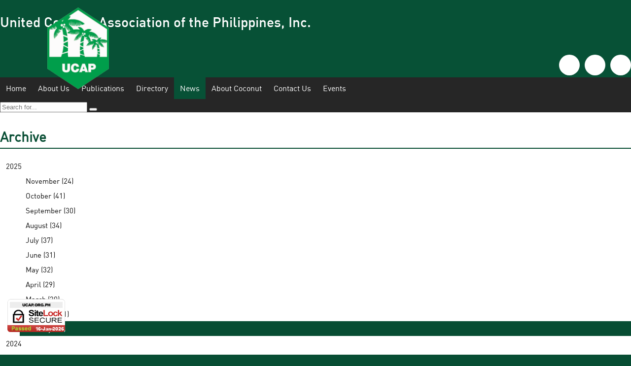

--- FILE ---
content_type: text/html; charset=UTF-8
request_url: https://ucap.org.ph/news-manager/2018/01/
body_size: 7239
content:
<!DOCTYPE HTML>
<html>
<head><meta http-equiv="Content-Type" content="text/html; charset=utf-8">
<title>January | United Coconut Association of the Philippines, Inc.</title>
<meta name="apple-mobile-web-app-capable" content="no" />
<meta name="apple-mobile-web-app-status-bar-style" content="black" />
<meta name="viewport" content="width=device-width,initial-scale=1,user-scalable=no,maximum-scale=1" />
<meta name="author" content="United Coconut Association of the Philippines, Inc." />
<meta name="robots" content="index, follow" />
<meta name="revisit-after" content="1 days" />
<meta name="rating" content="general" />
<meta http-equiv="distribution" content="global" />
<meta http-equiv="content-language" content="en" />
<meta http-equiv="Content-Style-Type" content="text/css" />
<meta http-equiv="Content-Script-Type" content="text/javascript" />

<meta http-equiv="X-UA-Compatible" content="IE=edge" />

<link href="https://ucap.org.ph/fonts/stylesheet.css" rel="stylesheet" type="text/css" media="screen" />

<link rel="stylesheet" href="https://ucap.org.ph/plugins/owl.carousel/assets/owl.carousel.css">
<link rel="stylesheet" href="https://ucap.org.ph/plugins/owl.carousel/assets/owl.theme.default.min.css">

<link rel="shortcut icon" type="image/x-icon" href="https://ucap.org.ph/images/misc/favicon.jpg" />
<link rel="stylesheet" type="text/css" href="https://ucap.org.ph/plugins/bootstrap/css/bootstrap.min.css" />
<link rel="stylesheet" type="text/css" href="https://ucap.org.ph/plugins/font-awesome/css/font-awesome.min.css" />

<link href="https://ucap.org.ph/css/animate.css" rel="stylesheet" type="text/css" media="screen" />
<link href="https://ucap.org.ph/css/hover.css" rel="stylesheet" type="text/css" media="screen" />
<link href="https://ucap.org.ph/css/buttons.css" rel="stylesheet" type="text/css" media="screen" />

<link rel="stylesheet" type="text/css" href="https://ucap.org.ph/plugins/prettyPhoto/prettyPhoto.css" />
<link rel="stylesheet" type="text/css" href="https://ucap.org.ph/plugins/library/library.css" />
<link rel="stylesheet" type="text/css" href="https://ucap.org.ph/plugins/camera/css/camera.css" />

<script type="text/javascript" src="https://ucap.org.ph/plugins/library/html5shiv.js"></script>
<script type="text/javascript" src="https://ucap.org.ph/plugins/library/respond.min.js"></script>

<script src="https://ucap.org.ph/js/modernizr.custom.js"></script>
<script src="https://ucap.org.ph/js/snap.svg-min.js"></script>

<link type="text/css" rel="stylesheet" href="https://ucap.org.ph/plugins/mmenu/css/jquery.mmenu.all.css" />
<link type="text/css" rel="stylesheet" href="https://ucap.org.ph/css/demo.css" />
<script src="https://code.jquery.com/jquery-2.2.0.min.js" integrity="sha256-ihAoc6M/JPfrIiIeayPE9xjin4UWjsx2mjW/rtmxLM4=" crossorigin="anonymous"></script>
<script type="text/javascript" src="https://ucap.org.ph/plugins/mmenu/js/jquery.mmenu.all.min.js"></script>

<script type="text/javascript">
$(window).on('orientationchange resize load', function(){
  ww = $(window).width();
  if(ww < 1024){
  
    $("#menu-desk").mmenu({
               "extensions": [
                  "effect-menu-zoom",
                  "pagedim-black"
               ],
               "offCanvas": {
                  "position": "right"
               }
        });
  }
});
</script>
</head>
<body>
    
<div id="sideNavigation" class="right">
</div><div class="trigger">
    <a href="#menu-desk"><span></span></a>
</div>
<div class="nav-wrapper">
    <div class="container-fluid">
        <div class="row">
            <div class="col-md-2 col-sm-2 col-xs-4">
                <div class="logo-wrapper">
                    <a href="https://ucap.org.ph/"><img src="https://ucap.org.ph/images/misc/logo.png" /></a>
                </div>
            </div>
            <div class="col-md-7 col-sm-7 col-xs-6">
                <div class="logo-name">
                    <h1>United Coconut Association of the Philippines, Inc.</h1>
                </div>
            </div>
            <div class="col-md-2 col-sm-3">
                  <div class="nav-social">
<ul>
	<li><a href="https://www.facebook.com/UCAPInc"><span class="fa fa-facebook"></span></a></li>
	<li><a href="#"><span class="fa fa-twitter"></span></a></li>
	<li><a href="#"><span class="fa fa-instagram"></span></a></li>
</ul>
</div>
            </div><div class="clearfix"></div>
        </div>
    </div>
</div>

<div id="content-anchor"></div>
<div id="sticky-phantom"></div>
<div id="sticky">
    <div class="navibar">
        <div class="container-fluid">
            <div class="row">
                <div class="col-md-offset-2 col-md-7">
                    <div id="navigation">
                        <div id="menu-desk">
                            <ul>
							<li>
								<a href="https://ucap.org.ph/home/">
									Home
								</a>
						</li>
							<li>
								<a href="#">
									About Us
								</a>
						<ul class="displayNone">
						<li>
							<a href="https://ucap.org.ph/about-ucap/history/">
								About UCAP
							</a>
					</li>
						<li>
							<a href="https://ucap.org.ph/about-ucap/membership-form/">
								Membership Form
							</a>
					</li></ul></li>
							<li>
								<a href="#">
									Publications
								</a>
						<ul class="displayNone">
						<li>
							<a href="https://ucap.org.ph/ucap-publications/local-publication/">
								Local Publications
							</a>
					</li>
						<li>
							<a href="#">
								Foreign Publications
							</a>
					</li></ul></li>
							<li>
								<a href="#">
									Directory
								</a>
						<ul class="displayNone">
						<li>
							<a href="https://ucap.org.ph/directory/ucap/">
								UCAP
							</a>
					</li>
						<li>
							<a href="https://ucap.org.ph/directory/acbi/">
								ACBI
							</a>
					</li>
						<li>
							<a href="https://ucap.org.ph/directory/apcd/">
								APCD
							</a>
					</li>
						<li>
							<a href="https://ucap.org.ph/directory/cora/">
								CORA
							</a>
					</li>
						<li>
							<a href="https://ucap.org.ph/directory/ocap/">
								OCAP
							</a>
					</li>
						<li>
							<a href="https://ucap.org.ph/directory/pacma/">
								PACMA
							</a>
					</li>
						<li>
							<a href="https://ucap.org.ph/directory/pca/">
								PCA
							</a>
					</li>
						<li>
							<a href="https://ucap.org.ph/directory/pcopa/">
								PCOPA
							</a>
					</li>
						<li>
							<a href="https://ucap.org.ph/directory/cocofed/">
								COCOFED
							</a>
					</li>
						<li>
							<a href="https://ucap.org.ph/directory/pcrdf/">
								PCRDF
							</a>
					</li>
						<li>
							<a href="https://ucap.org.ph/directory/poma/">
								POMA
							</a>
					</li>
						<li>
							<a href="https://ucap.org.ph/directory/vcop/">
								VCOP
							</a>
					</li>
						<li>
							<a href="https://ucap.org.ph/directory/associate/">
								ASSOCIATE
							</a>
					</li></ul></li>
							<li>
								<a href="https://ucap.org.ph/news-manager/" class="active">
									News
								</a>
						</li>
							<li>
								<a href="#">
									About Coconut
								</a>
						<ul class="displayNone">
						<li>
							<a href="https://ucap.org.ph/about-coconuts/vco-is-effective-in-lowering-crp-levels/">
								VCO is effective in lowering CRP levels 
							</a>
					</li>
						<li>
							<a href="https://ucap.org.ph/about-coconuts/vco-trial/">
								VCOP Statement on the PGH study on VCO
							</a>
					</li>
						<li>
							<a href="https://ucap.org.ph/about-coconuts/test-1/">
								About Coconut
							</a>
					<ul class="displayNone">
						<li>
							<a href="https://ucap.org.ph/about-coconuts/test-1/coconut-industry/">
								Coconut Industry
							</a>
					</li>
						<li>
							<a href="https://ucap.org.ph/about-coconuts/test-1/best-oil/">
								Best Oil
							</a>
					</li>
						<li>
							<a href="https://ucap.org.ph/about-coconuts/test-1/classes-of-fats-and-oils/">
								Fats and Oils
							</a>
					</li>
						<li>
							<a href="https://ucap.org.ph/about-coconuts/test-1/no-trans-fats/">
								No Trans Fats
							</a>
					</li>
						<li>
							<a href="https://ucap.org.ph/about-coconuts/test-1/common-questions/">
								Common Questions
							</a>
					</li>
						<li>
							<a href="https://ucap.org.ph/about-coconuts/test-1/is-coconut-oil-a-superfood/">
								Is coconut oil a superfood?
							</a>
					</li></ul></li></ul></li>
							<li>
								<a href="https://ucap.org.ph/contact-us/">
									Contact Us
								</a>
						</li>
							<li>
								<a href="#">
									Events
								</a>
						<ul class="displayNone">
						<li>
							<a href="https://ucap.org.ph/events/sustainable-coconut-roundtable-2024/">
								SUSTAINABLE COCONUT ROUNDTABLE 2025
							</a>
					</li>
						<li>
							<a href="https://ucap.org.ph/events/cocohouse/">
								CocoHouse
							</a>
					<ul class="displayNone">
						<li>
							<a href="https://ucap.org.ph/events/cocohouse/aha/">
								Roadshow Report
							</a>
					</li></ul></li>
						<li>
							<a href="https://ucap.org.ph/events/bowling/">
								Bowling
							</a>
					<ul class="displayNone">
						<li>
							<a href="https://ucap.org.ph/events/bowling/16th-bowling/">
								16th Bowling
							</a>
					</li></ul></li>
						<li>
							<a href="https://ucap.org.ph/events/golf/">
								Golf
							</a>
					<ul class="displayNone">
						<li>
							<a href="https://ucap.org.ph/events/golf/19th-ucap-golf-open/">
								19th UCAP Golf Open
							</a>
					</li></ul></li>
						<li>
							<a href="https://ucap.org.ph/events/coco-week/">
								Coco Week
							</a>
					</li></ul></li></ul>                        </div>
                    </div>
                </div>
                <div class="col-md-2">
                    <div class="searchbar">  
                        <form action="https://ucap.org.ph/search/" method="post" >
                            <div class="input-group input-group-sm form-inline">
                              <input type="text" class="form-control" placeholder="Search for..." name="txtSearch">
                              <span class="input-group-btn">
                                <button class="btn btn-primary" type="submit"><span class="fa fa-search"></span></button>
                              </span>
                            </div>
                        </form>
                    </div>
                </div><div class="clearfix"></div>
            </div>
        </div>
    </div>
</div>
<div class="clearfix"></div>        <script src='https://www.google.com/recaptcha/api.js'></script>
<div id="fb-root"></div>
<div class="subpage-wrap">
    <div class="container">
        <div class="row">
            <div class="col-md-3 col-sm-12 col-xs-12">
                <div class="sidenav">
                                    <h1>Archive</h1>
                                    <ul><li><a href="https://ucap.org.ph/news-manager/2025/">2025</a><ul><li><a href="https://ucap.org.ph/news-manager/2025/11/">November (24)</a><ul class="displayNone"></ul></li><li><a href="https://ucap.org.ph/news-manager/2025/10/">October (41)</a><ul class="displayNone"></ul></li><li><a href="https://ucap.org.ph/news-manager/2025/09/">September (30)</a><ul class="displayNone"></ul></li><li><a href="https://ucap.org.ph/news-manager/2025/08/">August (34)</a><ul class="displayNone"></ul></li><li><a href="https://ucap.org.ph/news-manager/2025/07/">July (37)</a><ul class="displayNone"></ul></li><li><a href="https://ucap.org.ph/news-manager/2025/06/">June (31)</a><ul class="displayNone"></ul></li><li><a href="https://ucap.org.ph/news-manager/2025/05/">May (32)</a><ul class="displayNone"></ul></li><li><a href="https://ucap.org.ph/news-manager/2025/04/">April (29)</a><ul class="displayNone"></ul></li><li><a href="https://ucap.org.ph/news-manager/2025/03/">March (30)</a><ul class="displayNone"></ul></li><li><a href="https://ucap.org.ph/news-manager/2025/02/">February (31)</a><ul class="displayNone"></ul></li><li><a href="https://ucap.org.ph/news-manager/2025/01/" class="active">January (26)</a><ul class="displayNone"></ul></li></ul></li><li><a href="https://ucap.org.ph/news-manager/2024/">2024</a><ul class="displayNone"><li><a href="https://ucap.org.ph/news-manager/2024/12/">December (25)</a><ul class="displayNone"></ul></li><li><a href="https://ucap.org.ph/news-manager/2024/11/">November (33)</a><ul class="displayNone"></ul></li><li><a href="https://ucap.org.ph/news-manager/2024/10/">October (31)</a><ul class="displayNone"></ul></li><li><a href="https://ucap.org.ph/news-manager/2024/09/">September (31)</a><ul class="displayNone"></ul></li><li><a href="https://ucap.org.ph/news-manager/2024/08/">August (34)</a><ul class="displayNone"></ul></li><li><a href="https://ucap.org.ph/news-manager/2024/07/">July (27)</a><ul class="displayNone"></ul></li><li><a href="https://ucap.org.ph/news-manager/2024/06/">June (33)</a><ul class="displayNone"></ul></li><li><a href="https://ucap.org.ph/news-manager/2024/05/">May (37)</a><ul class="displayNone"></ul></li><li><a href="https://ucap.org.ph/news-manager/2024/04/">April (29)</a><ul class="displayNone"></ul></li><li><a href="https://ucap.org.ph/news-manager/2024/03/">March (30)</a><ul class="displayNone"></ul></li></ul></li><li><a href="https://ucap.org.ph/news-manager/2023/">2023</a><ul class="displayNone"><li><a href="https://ucap.org.ph/news-manager/2023/10/">October (16)</a><ul class="displayNone"></ul></li><li><a href="https://ucap.org.ph/news-manager/2023/09/">September (26)</a><ul class="displayNone"></ul></li><li><a href="https://ucap.org.ph/news-manager/2023/08/">August (24)</a><ul class="displayNone"></ul></li><li><a href="https://ucap.org.ph/news-manager/2023/02/">February (28)</a><ul class="displayNone"></ul></li><li><a href="https://ucap.org.ph/news-manager/2023/01/" class="active">January (30)</a><ul class="displayNone"></ul></li></ul></li><li><a href="https://ucap.org.ph/news-manager/2022/">2022</a><ul class="displayNone"><li><a href="https://ucap.org.ph/news-manager/2022/12/">December (27)</a><ul class="displayNone"></ul></li><li><a href="https://ucap.org.ph/news-manager/2022/11/">November (30)</a><ul class="displayNone"></ul></li><li><a href="https://ucap.org.ph/news-manager/2022/10/">October (27)</a><ul class="displayNone"></ul></li><li><a href="https://ucap.org.ph/news-manager/2022/09/">September (39)</a><ul class="displayNone"></ul></li><li><a href="https://ucap.org.ph/news-manager/2022/08/">August (36)</a><ul class="displayNone"></ul></li><li><a href="https://ucap.org.ph/news-manager/2022/07/">July (30)</a><ul class="displayNone"></ul></li><li><a href="https://ucap.org.ph/news-manager/2022/06/">June (38)</a><ul class="displayNone"></ul></li><li><a href="https://ucap.org.ph/news-manager/2022/05/">May (26)</a><ul class="displayNone"></ul></li><li><a href="https://ucap.org.ph/news-manager/2022/04/">April (35)</a><ul class="displayNone"></ul></li><li><a href="https://ucap.org.ph/news-manager/2022/03/">March (39)</a><ul class="displayNone"></ul></li><li><a href="https://ucap.org.ph/news-manager/2022/02/">February (29)</a><ul class="displayNone"></ul></li><li><a href="https://ucap.org.ph/news-manager/2022/01/" class="active">January (25)</a><ul class="displayNone"></ul></li></ul></li><li><a href="https://ucap.org.ph/news-manager/2021/">2021</a><ul class="displayNone"><li><a href="https://ucap.org.ph/news-manager/2021/12/">December (27)</a><ul class="displayNone"></ul></li><li><a href="https://ucap.org.ph/news-manager/2021/11/">November (29)</a><ul class="displayNone"></ul></li><li><a href="https://ucap.org.ph/news-manager/2021/10/">October (31)</a><ul class="displayNone"></ul></li><li><a href="https://ucap.org.ph/news-manager/2021/09/">September (37)</a><ul class="displayNone"></ul></li><li><a href="https://ucap.org.ph/news-manager/2021/08/">August (31)</a><ul class="displayNone"></ul></li><li><a href="https://ucap.org.ph/news-manager/2021/07/">July (37)</a><ul class="displayNone"></ul></li><li><a href="https://ucap.org.ph/news-manager/2021/06/">June (33)</a><ul class="displayNone"></ul></li><li><a href="https://ucap.org.ph/news-manager/2021/05/">May (30)</a><ul class="displayNone"></ul></li><li><a href="https://ucap.org.ph/news-manager/2021/04/">April (37)</a><ul class="displayNone"></ul></li><li><a href="https://ucap.org.ph/news-manager/2021/03/">March (32)</a><ul class="displayNone"></ul></li><li><a href="https://ucap.org.ph/news-manager/2021/02/">February (31)</a><ul class="displayNone"></ul></li><li><a href="https://ucap.org.ph/news-manager/2021/01/" class="active">January (25)</a><ul class="displayNone"></ul></li></ul></li><li><a href="https://ucap.org.ph/news-manager/2020/">2020</a><ul class="displayNone"><li><a href="https://ucap.org.ph/news-manager/2020/12/">December (25)</a><ul class="displayNone"></ul></li><li><a href="https://ucap.org.ph/news-manager/2020/11/">November (29)</a><ul class="displayNone"></ul></li><li><a href="https://ucap.org.ph/news-manager/2020/10/">October (39)</a><ul class="displayNone"></ul></li><li><a href="https://ucap.org.ph/news-manager/2020/09/">September (25)</a><ul class="displayNone"></ul></li><li><a href="https://ucap.org.ph/news-manager/2020/08/">August (32)</a><ul class="displayNone"></ul></li><li><a href="https://ucap.org.ph/news-manager/2020/07/">July (38)</a><ul class="displayNone"></ul></li><li><a href="https://ucap.org.ph/news-manager/2020/06/">June (17)</a><ul class="displayNone"></ul></li><li><a href="https://ucap.org.ph/news-manager/2020/03/">March (11)</a><ul class="displayNone"></ul></li><li><a href="https://ucap.org.ph/news-manager/2020/02/">February (35)</a><ul class="displayNone"></ul></li><li><a href="https://ucap.org.ph/news-manager/2020/01/" class="active">January (39)</a><ul class="displayNone"></ul></li></ul></li><li><a href="https://ucap.org.ph/news-manager/2019/">2019</a><ul class="displayNone"><li><a href="https://ucap.org.ph/news-manager/2019/12/">December (28)</a><ul class="displayNone"></ul></li><li><a href="https://ucap.org.ph/news-manager/2019/11/">November (35)</a><ul class="displayNone"></ul></li><li><a href="https://ucap.org.ph/news-manager/2019/09/">September (32)</a><ul class="displayNone"></ul></li><li><a href="https://ucap.org.ph/news-manager/2019/08/">August (45)</a><ul class="displayNone"></ul></li><li><a href="https://ucap.org.ph/news-manager/2019/07/">July (34)</a><ul class="displayNone"></ul></li><li><a href="https://ucap.org.ph/news-manager/2019/06/">June (32)</a><ul class="displayNone"></ul></li><li><a href="https://ucap.org.ph/news-manager/2019/05/">May (46)</a><ul class="displayNone"></ul></li><li><a href="https://ucap.org.ph/news-manager/2019/04/">April (34)</a><ul class="displayNone"></ul></li><li><a href="https://ucap.org.ph/news-manager/2019/03/">March (39)</a><ul class="displayNone"></ul></li><li><a href="https://ucap.org.ph/news-manager/2019/02/">February (35)</a><ul class="displayNone"></ul></li><li><a href="https://ucap.org.ph/news-manager/2019/01/" class="active">January (43)</a><ul class="displayNone"></ul></li></ul></li><li><a href="https://ucap.org.ph/news-manager/2018/">2018</a><ul><li><a href="https://ucap.org.ph/news-manager/2018/12/">December (30)</a><ul class="displayNone"></ul></li><li><a href="https://ucap.org.ph/news-manager/2018/11/">November (44)</a><ul class="displayNone"></ul></li><li><a href="https://ucap.org.ph/news-manager/2018/10/">October (39)</a><ul class="displayNone"></ul></li><li><a href="https://ucap.org.ph/news-manager/2018/09/">September (39)</a><ul class="displayNone"></ul></li><li><a href="https://ucap.org.ph/news-manager/2018/08/">August (41)</a><ul class="displayNone"></ul></li><li><a href="https://ucap.org.ph/news-manager/2018/07/">July (37)</a><ul class="displayNone"></ul></li><li><a href="https://ucap.org.ph/news-manager/2018/06/">June (36)</a><ul class="displayNone"></ul></li><li><a href="https://ucap.org.ph/news-manager/2018/05/">May (46)</a><ul class="displayNone"></ul></li><li><a href="https://ucap.org.ph/news-manager/2018/04/">April (34)</a><ul class="displayNone"></ul></li><li><a href="https://ucap.org.ph/news-manager/2018/03/">March (48)</a><ul class="displayNone"></ul></li><li><a href="https://ucap.org.ph/news-manager/2018/02/">February (37)</a><ul class="displayNone"></ul></li><li><a href="https://ucap.org.ph/news-manager/2018/01/" class="active">January (37)</a><ul></ul></li></ul></li><li><a href="https://ucap.org.ph/news-manager/2017/">2017</a><ul class="displayNone"><li><a href="https://ucap.org.ph/news-manager/2017/11/">November (34)</a><ul class="displayNone"></ul></li><li><a href="https://ucap.org.ph/news-manager/2017/10/">October (42)</a><ul class="displayNone"></ul></li><li><a href="https://ucap.org.ph/news-manager/2017/09/">September (34)</a><ul class="displayNone"></ul></li><li><a href="https://ucap.org.ph/news-manager/2017/08/">August (30)</a><ul class="displayNone"></ul></li><li><a href="https://ucap.org.ph/news-manager/2017/07/">July (6)</a><ul class="displayNone"></ul></li><li><a href="https://ucap.org.ph/news-manager/2017/06/">June (12)</a><ul class="displayNone"></ul></li></ul></li></ul>                            </div>
                        </div>
                
                        <div class="col-sm-9">
                        <div class="subpage-content">
                               <h1>News</h1>
                                    
        
                                    <div class="col-sm-12">
                                        <div class="news-listing">
                                            <div class="news-listing-title">
                                                <h1 class="title">Philippine Export of Coconut 		Products Down Slightly 			in December</h1>
                                                <span class="news-date">Thursday, January 25, 2018</span>
                                                <p class="news-text">UCAP preliminary data show export of Philippine coconut products in December fell 3.1% year-on-year to 135,180 MT in copra terms
</p>
                                            </div>
                                            <div class="sharebtn">
                                                <a href="https://ucap.org.ph/news-manager/2018/01/philippine-export-of-coconut-products-down-slightly-in-december/" type="button" class="btn btn-default dropdown-toggle btn-xs">Continue Reading <span class="fa fa-angle-double-right" style="font-size:12px;"></span></a>
                                                <!-- Single button -->
                                                <div class="btn-group">
                                                  <button type="button" class="btn btn-default dropdown-toggle btn-xs" data-toggle="dropdown" aria-haspopup="true" aria-expanded="false">Share <span class="fa fa-share-square-o" style="font-size:12px;"></span>
                                                  </button>
                                                  <ul class="dropdown-menu">
                                                    <li><a class="fb-xfbml-parse-ignore" target="_blank" href="https://www.facebook.com/sharer/sharer.php?u=https://ucap.org.ph/news-manager/2018/01/philippine-export-of-coconut-products-down-slightly-in-december/&src=sdkpreparse"><span class="fa fa-facebook"></span> Facebook</a></li>
                                                    <li>
                                                        <a href="https://twitter.com/share?url=https://ucap.org.ph/news-manager/2018/01/philippine-export-of-coconut-products-down-slightly-in-december/&text=Philippine Export of Coconut 		Products Down Slightly 			in December" data-show-count="false" target="_blank"><span class="fa fa-twitter"></span>Tweet</a>
                                                        <script async src="//platform.twitter.com/widgets.js" charset="utf-8"></script>
                                                    </li>
                                                    <li role="separator" class="divider"></li>
                                                    <li><a href="#" data-toggle="modal" data-target="#shareToFriend" class="hidden-print"><span class="fa fa-envelope"></span> E-mail</a></li>
                                                  </ul>
                                                </div>
                                            </div>
                                        </div>
                                    </div><div class="clearfix"></div>
                                    <div class="modal fade" id="shareToFriend" tabindex="-1" role="dialog" aria-labelledby="myModalLabel" aria-hidden="true">
                                    <div class="modal-dialog">
                                        <div class="success displayNone alert alert-success"></div>
                                        <div class="error displayNone alert alert-danger"></div>
                                        <form id="newsform" data-source="news" class="formPreloader">
                                            <div class="modal-content">
                                                <div class="modal-header">
                                                    <button type="button" class="close" data-dismiss="modal" aria-hidden="true">&times;</button>
                                                    <h3 class="modal-title" id="myModalLabel">Share to Friend</h3>
                                                </div>
                                                <div class="modal-body">
                                                    <input type="hidden" name="slug" value="philippine-export-of-coconut-products-down-slightly-in-december" />
                                                    <div class="form-group">
                                                        <label class="control-label">* E-mail To</label>
                                                        <input type="text" class="form-control required email formPopover" name="emailTo" data-content="Please ensure the e-mail address is accessible and up-to-date" />
                                                    </div>
                                                    <div class="form-group">
                                                        <label class="control-label">* Your Name</label>
                                                        <input type="text" class="form-control required" name="yourName" />
                                                    </div>
                                                    <div class="form-group">
                                                        <label class="control-label">* Your E-mail Address</label>
                                                        <input type="text" class="form-control required email formPopover" name="yourEmail" data-content="Please ensure the e-mail address is accessible and up-to-date" />
                                                    </div>
                                                    <div class="form-group">
                                                        <div class="g-recaptcha" data-sitekey="6LenVygUAAAAADD5k8oit7gQaHu49jMBZNh_2Wvv"></div>
                                                    </div>
                                                </div>
                                                <div class="modal-footer">
                                                    <button type="submit" class="btn btn-primary">
                                                        <span class="glyphicon glyphicon-ok"></span> Submit
                                                    </button>
                                                    <button type="reset" class="btn btn-default" onclick="javascript:grecaptcha.reset();">
                                                        <span class="fa fa-undo"></span> Reset
                                                    </button>
                                                    <button type="button" class="btn btn-default" data-dismiss="modal">
                                                        <span class="glyphicon glyphicon-remove"></span> Close
                                                    </button>
                                                </div>
                                            </div>
                                        </form>
                                    </div>
                                </div>
                                
        
                                    <div class="col-sm-12">
                                        <div class="news-listing">
                                            <div class="news-listing-title">
                                                <h1 class="title">U.S. Import of Lauric Oils Up in October 2017</h1>
                                                <span class="news-date">Thursday, January 25, 2018</span>
                                                <p class="news-text">Data from Oil World show the U.S. imported 71,400 MT of lauric oils in October 2017, a jump by 36.8% from October year-ago at 52,200 MT
</p>
                                            </div>
                                            <div class="sharebtn">
                                                <a href="https://ucap.org.ph/news-manager/2018/01/u-s-import-of-lauric-oils-up-in-october-2017/" type="button" class="btn btn-default dropdown-toggle btn-xs">Continue Reading <span class="fa fa-angle-double-right" style="font-size:12px;"></span></a>
                                                <!-- Single button -->
                                                <div class="btn-group">
                                                  <button type="button" class="btn btn-default dropdown-toggle btn-xs" data-toggle="dropdown" aria-haspopup="true" aria-expanded="false">Share <span class="fa fa-share-square-o" style="font-size:12px;"></span>
                                                  </button>
                                                  <ul class="dropdown-menu">
                                                    <li><a class="fb-xfbml-parse-ignore" target="_blank" href="https://www.facebook.com/sharer/sharer.php?u=https://ucap.org.ph/news-manager/2018/01/u-s-import-of-lauric-oils-up-in-october-2017/&src=sdkpreparse"><span class="fa fa-facebook"></span> Facebook</a></li>
                                                    <li>
                                                        <a href="https://twitter.com/share?url=https://ucap.org.ph/news-manager/2018/01/u-s-import-of-lauric-oils-up-in-october-2017/&text=U.S. Import of Lauric Oils Up in October 2017" data-show-count="false" target="_blank"><span class="fa fa-twitter"></span>Tweet</a>
                                                        <script async src="//platform.twitter.com/widgets.js" charset="utf-8"></script>
                                                    </li>
                                                    <li role="separator" class="divider"></li>
                                                    <li><a href="#" data-toggle="modal" data-target="#shareToFriend" class="hidden-print"><span class="fa fa-envelope"></span> E-mail</a></li>
                                                  </ul>
                                                </div>
                                            </div>
                                        </div>
                                    </div><div class="clearfix"></div>
                                    <div class="modal fade" id="shareToFriend" tabindex="-1" role="dialog" aria-labelledby="myModalLabel" aria-hidden="true">
                                    <div class="modal-dialog">
                                        <div class="success displayNone alert alert-success"></div>
                                        <div class="error displayNone alert alert-danger"></div>
                                        <form id="newsform" data-source="news" class="formPreloader">
                                            <div class="modal-content">
                                                <div class="modal-header">
                                                    <button type="button" class="close" data-dismiss="modal" aria-hidden="true">&times;</button>
                                                    <h3 class="modal-title" id="myModalLabel">Share to Friend</h3>
                                                </div>
                                                <div class="modal-body">
                                                    <input type="hidden" name="slug" value="u-s-import-of-lauric-oils-up-in-october-2017" />
                                                    <div class="form-group">
                                                        <label class="control-label">* E-mail To</label>
                                                        <input type="text" class="form-control required email formPopover" name="emailTo" data-content="Please ensure the e-mail address is accessible and up-to-date" />
                                                    </div>
                                                    <div class="form-group">
                                                        <label class="control-label">* Your Name</label>
                                                        <input type="text" class="form-control required" name="yourName" />
                                                    </div>
                                                    <div class="form-group">
                                                        <label class="control-label">* Your E-mail Address</label>
                                                        <input type="text" class="form-control required email formPopover" name="yourEmail" data-content="Please ensure the e-mail address is accessible and up-to-date" />
                                                    </div>
                                                    <div class="form-group">
                                                        <div class="g-recaptcha" data-sitekey="6LenVygUAAAAADD5k8oit7gQaHu49jMBZNh_2Wvv"></div>
                                                    </div>
                                                </div>
                                                <div class="modal-footer">
                                                    <button type="submit" class="btn btn-primary">
                                                        <span class="glyphicon glyphicon-ok"></span> Submit
                                                    </button>
                                                    <button type="reset" class="btn btn-default" onclick="javascript:grecaptcha.reset();">
                                                        <span class="fa fa-undo"></span> Reset
                                                    </button>
                                                    <button type="button" class="btn btn-default" data-dismiss="modal">
                                                        <span class="glyphicon glyphicon-remove"></span> Close
                                                    </button>
                                                </div>
                                            </div>
                                        </form>
                                    </div>
                                </div>
                                
        
                                    <div class="col-sm-12">
                                        <div class="news-listing">
                                            <div class="news-listing-title">
                                                <h1 class="title">China Rice Bran Oil Debuts in Japan</h1>
                                                <span class="news-date">Thursday, January 25, 2018</span>
                                                <p class="news-text">China rice bran oil brand Arawana has made its first move into the ultra-competitive Japan market with its first supermarket launch
</p>
                                            </div>
                                            <div class="sharebtn">
                                                <a href="https://ucap.org.ph/news-manager/2018/01/china-rice-bran-oil-debuts-in-japan/" type="button" class="btn btn-default dropdown-toggle btn-xs">Continue Reading <span class="fa fa-angle-double-right" style="font-size:12px;"></span></a>
                                                <!-- Single button -->
                                                <div class="btn-group">
                                                  <button type="button" class="btn btn-default dropdown-toggle btn-xs" data-toggle="dropdown" aria-haspopup="true" aria-expanded="false">Share <span class="fa fa-share-square-o" style="font-size:12px;"></span>
                                                  </button>
                                                  <ul class="dropdown-menu">
                                                    <li><a class="fb-xfbml-parse-ignore" target="_blank" href="https://www.facebook.com/sharer/sharer.php?u=https://ucap.org.ph/news-manager/2018/01/china-rice-bran-oil-debuts-in-japan/&src=sdkpreparse"><span class="fa fa-facebook"></span> Facebook</a></li>
                                                    <li>
                                                        <a href="https://twitter.com/share?url=https://ucap.org.ph/news-manager/2018/01/china-rice-bran-oil-debuts-in-japan/&text=China Rice Bran Oil Debuts in Japan" data-show-count="false" target="_blank"><span class="fa fa-twitter"></span>Tweet</a>
                                                        <script async src="//platform.twitter.com/widgets.js" charset="utf-8"></script>
                                                    </li>
                                                    <li role="separator" class="divider"></li>
                                                    <li><a href="#" data-toggle="modal" data-target="#shareToFriend" class="hidden-print"><span class="fa fa-envelope"></span> E-mail</a></li>
                                                  </ul>
                                                </div>
                                            </div>
                                        </div>
                                    </div><div class="clearfix"></div>
                                    <div class="modal fade" id="shareToFriend" tabindex="-1" role="dialog" aria-labelledby="myModalLabel" aria-hidden="true">
                                    <div class="modal-dialog">
                                        <div class="success displayNone alert alert-success"></div>
                                        <div class="error displayNone alert alert-danger"></div>
                                        <form id="newsform" data-source="news" class="formPreloader">
                                            <div class="modal-content">
                                                <div class="modal-header">
                                                    <button type="button" class="close" data-dismiss="modal" aria-hidden="true">&times;</button>
                                                    <h3 class="modal-title" id="myModalLabel">Share to Friend</h3>
                                                </div>
                                                <div class="modal-body">
                                                    <input type="hidden" name="slug" value="china-rice-bran-oil-debuts-in-japan" />
                                                    <div class="form-group">
                                                        <label class="control-label">* E-mail To</label>
                                                        <input type="text" class="form-control required email formPopover" name="emailTo" data-content="Please ensure the e-mail address is accessible and up-to-date" />
                                                    </div>
                                                    <div class="form-group">
                                                        <label class="control-label">* Your Name</label>
                                                        <input type="text" class="form-control required" name="yourName" />
                                                    </div>
                                                    <div class="form-group">
                                                        <label class="control-label">* Your E-mail Address</label>
                                                        <input type="text" class="form-control required email formPopover" name="yourEmail" data-content="Please ensure the e-mail address is accessible and up-to-date" />
                                                    </div>
                                                    <div class="form-group">
                                                        <div class="g-recaptcha" data-sitekey="6LenVygUAAAAADD5k8oit7gQaHu49jMBZNh_2Wvv"></div>
                                                    </div>
                                                </div>
                                                <div class="modal-footer">
                                                    <button type="submit" class="btn btn-primary">
                                                        <span class="glyphicon glyphicon-ok"></span> Submit
                                                    </button>
                                                    <button type="reset" class="btn btn-default" onclick="javascript:grecaptcha.reset();">
                                                        <span class="fa fa-undo"></span> Reset
                                                    </button>
                                                    <button type="button" class="btn btn-default" data-dismiss="modal">
                                                        <span class="glyphicon glyphicon-remove"></span> Close
                                                    </button>
                                                </div>
                                            </div>
                                        </form>
                                    </div>
                                </div>
                                <form action="" method="post">
				<div class="clearfix pull-left paginationDetails">
					<div>
						Displaying 1-3 of 37 items
					</div>
				</div>
				
				<div class="btn-group btn-group-sm pull-right marginTop marginBottom">
					<div class="visible-lg visible-md">
						<div class="btn-group btn-group-sm">
			<input type="button" class="btn btn-default active" value="1" onclick="location.href='?page=1'" /><input type="button" class="btn btn-default" value="2" onclick="location.href='?page=2'" /><input type="button" class="btn btn-default" value="3" onclick="location.href='?page=3'" /><input type="button" class="btn btn-default" value="4" onclick="location.href='?page=4'" /><input type="button" class="btn btn-default" value="5" onclick="location.href='?page=5'" /><input type="button" class="btn btn-default" value="..." onclick="location.href='?page=6'" /><input type="button" class="btn btn-default" value="13" onclick="location.href='?page=13'" /><input type="button" class="btn btn-default" value="Next &gt;" onclick="location.href='?page=2'" />
						</div>
					</div>
					<div class="hidden-lg hidden-md">
						<div class="dropdownPagination" >
							<div class="btn-group btn-group-sm">
								<button type="button" class="btn btn-default" onclick="location.href='?page=0'">
									&lt; Prev
								</button>
								<button class="btn btn-default" disabled>
									Page 1 of 13
								</button>
								<button type="button" class="btn btn-default" onclick="location.href='?page=2'">
									Next &gt;
								</button>
							</div>
						</div>
					</div>
				</div>
			</form>                        </div>
                        </div>

      </div>
    </div>
  </div>


<!--     <li>
                                        <p>
                                            <h2>{title}</h2>
                                            <p class="social1 marginBottom">
                                                <span class="glyphicon glyphicon-calendar"></span> {datestamped}
                                                <span class="glyphicon glyphicon-envelope hidden-print"></span> <a href="#" data-toggle="modal" data-target="#shareToFriend" class="hidden-print">Share to Friend</a>
                                                <span class="glyphicon glyphicon-print hidden-print"></span> {printACopyLink}
                                                {download}
                                            
                                                <div class="hidden-print">
                                                    <iframe src="https://www.facebook.com/plugins/like.php?href=' . $livesitePath . $getParam . '&amp;send=false&amp;layout=button_count&amp;width=450&amp;show_faces=false&amp;action=like&amp;colorscheme=light&amp;font&amp;height=21" scrolling="no" frameborder="0" style="border:none; overflow:hidden; width:80px; height:21px;" allowTransparency="true"></iframe>
                                                    
                                                    <div class="g-plus" data-action="share" data-annotation="bubble" data-href="urlkoto"></div>
                                                    <script type="text/javascript">
                                                      (function() {
                                                        var po = document.createElement("script"); po.type = "text/javascript"; po.async = true;
                                                        po.src = "https://apis.google.com/js/plusone.js";
                                                        var s = document.getElementsByTagName("script")[0]; s.parentNode.insertBefore(po, s);
                                                      })();
                                                    </script>
                                                    
                                                    <a href="https://twitter.com/share" class="twitter-share-button">Tweet</a>
                                                    <script>!function(d,s,id){var js,fjs=d.getElementsByTagName(s)[0];if(!d.getElementById(id)){js=d.createElement(s);js.id=id;js.src="//platform.twitter.com/widgets.js";fjs.parentNode.insertBefore(js,fjs);}}(document,"script","twitter-wjs");</script>
                                                </div>
                                            </p>
                                            
                                        </p>
                                        <p>{content}</p>
                                        
                                        <div class="modal fade" id="shareToFriend" tabindex="-1" role="dialog" aria-labelledby="myModalLabel" aria-hidden="true">
                                            <div class="modal-dialog">
                                                <div class="success displayNone alert alert-success"></div>
                                                <div class="error displayNone alert alert-danger"></div>
                                                <form id="newsform" data-source="news" class="formPreloader">
                                                    <div class="modal-content">
                                                        <div class="modal-header">
                                                            <button type="button" class="close" data-dismiss="modal" aria-hidden="true">&times;</button>
                                                            <h3 class="modal-title" id="myModalLabel">Share to Friend</h3>
                                                        </div>
                                                        <div class="modal-body">
                                                            <input type="hidden" name="slug" value="' . $param[3] . '" />
                                                            <div class="form-group">
                                                                <label class="control-label">* E-mail To</label>
                                                                <input type="text" class="form-control required email formPopover" name="emailTo" data-content="Please ensure the e-mail address is accessible and up-to-date" />
                                                            </div>
                                                            <div class="form-group">
                                                                <label class="control-label">* Your Name</label>
                                                                <input type="text" class="form-control required" name="yourName" />
                                                            </div>
                                                            <div class="form-group">
                                                                <label class="control-label">* Your E-mail Address</label>
                                                                <input type="text" class="form-control required email formPopover" name="yourEmail" data-content="Please ensure the e-mail address is accessible and up-to-date" />
                                                            </div>
                                                            <div class="form-group">
                                                                <label class="control-label">* Security</label>
                                                                <input type="text" class="form-control required formPopover" name="captcha" data-content="This limits the amount of spam that we receive" />
                                                            </div>
                                                            <div class="form-group">
                                                                ' . dsp_crypt(0,1) . '
                                                            </div>
                                                        </div>
                                                        <div class="modal-footer">
                                                            <button type="submit" class="btn btn-primary">
                                                                <span class="glyphicon glyphicon-ok"></span> Submit
                                                            </button>
                                                            <button type="button" class="btn btn-default" data-dismiss="modal">
                                                                <span class="glyphicon glyphicon-remove"></span> Close
                                                            </button>
                                                        </div>
                                                    </div>
                                                </form>
                                            </div>
                                        </div>
                                    </li> -->









<div id="footer-wrapper">
<div class="container">
<div class="row">
<div class="col-md-6 col-sm-12">
<div class="footer-copyright">
<div class="row">
<div class="col-md-3 col-sm-2"><img src="https://ucap.org.ph/file-manager/images/footer-logo(1).png" /></div>

<div class="col-md-9 col-sm-10">
<p>United Coconut Association<br />
of the Philippines, Inc.</p>
</div>

<div class="clearfix">&nbsp;</div>
</div>
</div>
</div>

<div class="col-md-3 col-sm-6">
<div class="footer-contact">
<h1>CONTACT</h1>

<div><span style="color:#FFFFFF;"><strong><span style="font-family:arial,helvetica,sans-serif;">Business Address: </span></strong></span></div>

<div><span style="font-size:14px;"><span style="color:#FFFFFF;"><span style="font-family:arial,helvetica,sans-serif;">4/F Coco Center, 291&nbsp;Dansalan St. Brgy.Barangka Ilaya, Mandaluyong City 1550&nbsp;Philippines<br />
Tel&nbsp;No. +632 8 531-0351 / 8 584-5338</span></span></span></div>

<p><span style="color:#FFFFFF;"><span style="font-family:arial,helvetica,sans-serif;">Fax: +632 8 531-0473<br />
E-mail Address: ucap@ucap.org.ph</span></span></p>
</div>
</div>

<div class="col-md-3 col-sm-6">
<div class="footer-newsletter">
<h1>FOLLOW US</h1>
</div>

<div class="footer-social">
<ul>
	<li><a href="https://www.facebook.com/UCAPInc"><span class="fa fa-facebook"></span></a></li>
	<li><a href="#"><span class="fa fa-twitter"></span></a></li>
	<li><a href="#"><span class="fa fa-instagram"></span></a></li>
	<li><a href="#"><span class="fa fa-google"></span></a></li>
	<li><a href="#"><span class="fa fa-pinterest"></span></a></li>
</ul>
</div>
</div>

<div class="clearfix">&nbsp;</div>
</div>
</div>
</div>

<div class="devs">
  <div class="container">
    <div class="row">
      <div class="col-md-12">
        <p>Designed and developed by <a href="http://www.webfocus.com.ph">WebFocus Solutions, Inc.</a></p>
      </div>
    </div>
  </div>
</div>

<div id="top">
    <img src="https://ucap.org.ph/images/misc/top.png" />
</div>

<script type="text/javascript">
var livesitePath = 'https://ucap.org.ph/';
var siteName = 'United Coconut Association of the Philippines, Inc.';
var param = ["news-manager","2018","01",""];
</script>
<script type="text/javascript" src="https://ucap.org.ph/plugins/bootstrap/js/bootstrap.min.js"></script>
<script type="text/javascript" src="https://ucap.org.ph/js/stickynav.js"></script>
<script type="text/javascript" src="https://ucap.org.ph/plugins/prettyPhoto/jquery.prettyPhoto.js"></script>
<script type="text/javascript" src="https://ucap.org.ph/plugins/camera/scripts/jquery.easing.1.3.js"></script>
<script type="text/javascript" src="https://ucap.org.ph/plugins/camera/scripts/jquery.mobile.customized.min.js"></script>
<script type="text/javascript" src="https://ucap.org.ph/plugins/camera/scripts/camera.js"></script>
<script type="text/javascript" src="https://ucap.org.ph/plugins/lazyLoad/jquery.lazyload.min.js"></script>
<script type="text/javascript" src="https://ucap.org.ph/plugins/print-area/jquery.PrintArea.js"></script>

<script type="text/javascript" src="https://ucap.org.ph/plugins/library/library.js"></script>
<script type="text/javascript" src="https://ucap.org.ph/js/contacts.js"></script>

<script type="text/javascript" src="https://ucap.org.ph/js/news.js"></script>

<script type="text/javascript" src="https://ucap.org.ph/js/script.js"></script>

<script src="https://ucap.org.ph/js/wow.min.js"></script>
<script src="https://ucap.org.ph/js/custom.js"></script>

<script type="text/javascript" src="https://ucap.org.ph/js/jquery.nicescroll.min.js"></script>

<script type="text/javascript" src="https://ucap.org.ph/plugins/owl.carousel/owl.carousel.js"></script>
<script type="text/javascript" src="https://ucap.org.ph/plugins/owl.carousel/owl.carousel.extension.js"></script>


<div style="position: fixed; z-index: 1000; width: 164px; height: 98px; bottom: 15px; left: 15px;"><a href="#" onclick="window.open('https://www.sitelock.com/verify.php?site=ucap.org.ph','SiteLock','width=600,height=600,left=160,top=170');" ><img class="img-responsive" alt="SiteLock" title="SiteLock" src="//shield.sitelock.com/shield/ucap.org.ph" /></a></div>


</body>
</html>

--- FILE ---
content_type: text/html; charset=utf-8
request_url: https://www.google.com/recaptcha/api2/anchor?ar=1&k=6LenVygUAAAAADD5k8oit7gQaHu49jMBZNh_2Wvv&co=aHR0cHM6Ly91Y2FwLm9yZy5waDo0NDM.&hl=en&v=PoyoqOPhxBO7pBk68S4YbpHZ&size=normal&anchor-ms=20000&execute-ms=30000&cb=5mvcuvm7fzk5
body_size: 49433
content:
<!DOCTYPE HTML><html dir="ltr" lang="en"><head><meta http-equiv="Content-Type" content="text/html; charset=UTF-8">
<meta http-equiv="X-UA-Compatible" content="IE=edge">
<title>reCAPTCHA</title>
<style type="text/css">
/* cyrillic-ext */
@font-face {
  font-family: 'Roboto';
  font-style: normal;
  font-weight: 400;
  font-stretch: 100%;
  src: url(//fonts.gstatic.com/s/roboto/v48/KFO7CnqEu92Fr1ME7kSn66aGLdTylUAMa3GUBHMdazTgWw.woff2) format('woff2');
  unicode-range: U+0460-052F, U+1C80-1C8A, U+20B4, U+2DE0-2DFF, U+A640-A69F, U+FE2E-FE2F;
}
/* cyrillic */
@font-face {
  font-family: 'Roboto';
  font-style: normal;
  font-weight: 400;
  font-stretch: 100%;
  src: url(//fonts.gstatic.com/s/roboto/v48/KFO7CnqEu92Fr1ME7kSn66aGLdTylUAMa3iUBHMdazTgWw.woff2) format('woff2');
  unicode-range: U+0301, U+0400-045F, U+0490-0491, U+04B0-04B1, U+2116;
}
/* greek-ext */
@font-face {
  font-family: 'Roboto';
  font-style: normal;
  font-weight: 400;
  font-stretch: 100%;
  src: url(//fonts.gstatic.com/s/roboto/v48/KFO7CnqEu92Fr1ME7kSn66aGLdTylUAMa3CUBHMdazTgWw.woff2) format('woff2');
  unicode-range: U+1F00-1FFF;
}
/* greek */
@font-face {
  font-family: 'Roboto';
  font-style: normal;
  font-weight: 400;
  font-stretch: 100%;
  src: url(//fonts.gstatic.com/s/roboto/v48/KFO7CnqEu92Fr1ME7kSn66aGLdTylUAMa3-UBHMdazTgWw.woff2) format('woff2');
  unicode-range: U+0370-0377, U+037A-037F, U+0384-038A, U+038C, U+038E-03A1, U+03A3-03FF;
}
/* math */
@font-face {
  font-family: 'Roboto';
  font-style: normal;
  font-weight: 400;
  font-stretch: 100%;
  src: url(//fonts.gstatic.com/s/roboto/v48/KFO7CnqEu92Fr1ME7kSn66aGLdTylUAMawCUBHMdazTgWw.woff2) format('woff2');
  unicode-range: U+0302-0303, U+0305, U+0307-0308, U+0310, U+0312, U+0315, U+031A, U+0326-0327, U+032C, U+032F-0330, U+0332-0333, U+0338, U+033A, U+0346, U+034D, U+0391-03A1, U+03A3-03A9, U+03B1-03C9, U+03D1, U+03D5-03D6, U+03F0-03F1, U+03F4-03F5, U+2016-2017, U+2034-2038, U+203C, U+2040, U+2043, U+2047, U+2050, U+2057, U+205F, U+2070-2071, U+2074-208E, U+2090-209C, U+20D0-20DC, U+20E1, U+20E5-20EF, U+2100-2112, U+2114-2115, U+2117-2121, U+2123-214F, U+2190, U+2192, U+2194-21AE, U+21B0-21E5, U+21F1-21F2, U+21F4-2211, U+2213-2214, U+2216-22FF, U+2308-230B, U+2310, U+2319, U+231C-2321, U+2336-237A, U+237C, U+2395, U+239B-23B7, U+23D0, U+23DC-23E1, U+2474-2475, U+25AF, U+25B3, U+25B7, U+25BD, U+25C1, U+25CA, U+25CC, U+25FB, U+266D-266F, U+27C0-27FF, U+2900-2AFF, U+2B0E-2B11, U+2B30-2B4C, U+2BFE, U+3030, U+FF5B, U+FF5D, U+1D400-1D7FF, U+1EE00-1EEFF;
}
/* symbols */
@font-face {
  font-family: 'Roboto';
  font-style: normal;
  font-weight: 400;
  font-stretch: 100%;
  src: url(//fonts.gstatic.com/s/roboto/v48/KFO7CnqEu92Fr1ME7kSn66aGLdTylUAMaxKUBHMdazTgWw.woff2) format('woff2');
  unicode-range: U+0001-000C, U+000E-001F, U+007F-009F, U+20DD-20E0, U+20E2-20E4, U+2150-218F, U+2190, U+2192, U+2194-2199, U+21AF, U+21E6-21F0, U+21F3, U+2218-2219, U+2299, U+22C4-22C6, U+2300-243F, U+2440-244A, U+2460-24FF, U+25A0-27BF, U+2800-28FF, U+2921-2922, U+2981, U+29BF, U+29EB, U+2B00-2BFF, U+4DC0-4DFF, U+FFF9-FFFB, U+10140-1018E, U+10190-1019C, U+101A0, U+101D0-101FD, U+102E0-102FB, U+10E60-10E7E, U+1D2C0-1D2D3, U+1D2E0-1D37F, U+1F000-1F0FF, U+1F100-1F1AD, U+1F1E6-1F1FF, U+1F30D-1F30F, U+1F315, U+1F31C, U+1F31E, U+1F320-1F32C, U+1F336, U+1F378, U+1F37D, U+1F382, U+1F393-1F39F, U+1F3A7-1F3A8, U+1F3AC-1F3AF, U+1F3C2, U+1F3C4-1F3C6, U+1F3CA-1F3CE, U+1F3D4-1F3E0, U+1F3ED, U+1F3F1-1F3F3, U+1F3F5-1F3F7, U+1F408, U+1F415, U+1F41F, U+1F426, U+1F43F, U+1F441-1F442, U+1F444, U+1F446-1F449, U+1F44C-1F44E, U+1F453, U+1F46A, U+1F47D, U+1F4A3, U+1F4B0, U+1F4B3, U+1F4B9, U+1F4BB, U+1F4BF, U+1F4C8-1F4CB, U+1F4D6, U+1F4DA, U+1F4DF, U+1F4E3-1F4E6, U+1F4EA-1F4ED, U+1F4F7, U+1F4F9-1F4FB, U+1F4FD-1F4FE, U+1F503, U+1F507-1F50B, U+1F50D, U+1F512-1F513, U+1F53E-1F54A, U+1F54F-1F5FA, U+1F610, U+1F650-1F67F, U+1F687, U+1F68D, U+1F691, U+1F694, U+1F698, U+1F6AD, U+1F6B2, U+1F6B9-1F6BA, U+1F6BC, U+1F6C6-1F6CF, U+1F6D3-1F6D7, U+1F6E0-1F6EA, U+1F6F0-1F6F3, U+1F6F7-1F6FC, U+1F700-1F7FF, U+1F800-1F80B, U+1F810-1F847, U+1F850-1F859, U+1F860-1F887, U+1F890-1F8AD, U+1F8B0-1F8BB, U+1F8C0-1F8C1, U+1F900-1F90B, U+1F93B, U+1F946, U+1F984, U+1F996, U+1F9E9, U+1FA00-1FA6F, U+1FA70-1FA7C, U+1FA80-1FA89, U+1FA8F-1FAC6, U+1FACE-1FADC, U+1FADF-1FAE9, U+1FAF0-1FAF8, U+1FB00-1FBFF;
}
/* vietnamese */
@font-face {
  font-family: 'Roboto';
  font-style: normal;
  font-weight: 400;
  font-stretch: 100%;
  src: url(//fonts.gstatic.com/s/roboto/v48/KFO7CnqEu92Fr1ME7kSn66aGLdTylUAMa3OUBHMdazTgWw.woff2) format('woff2');
  unicode-range: U+0102-0103, U+0110-0111, U+0128-0129, U+0168-0169, U+01A0-01A1, U+01AF-01B0, U+0300-0301, U+0303-0304, U+0308-0309, U+0323, U+0329, U+1EA0-1EF9, U+20AB;
}
/* latin-ext */
@font-face {
  font-family: 'Roboto';
  font-style: normal;
  font-weight: 400;
  font-stretch: 100%;
  src: url(//fonts.gstatic.com/s/roboto/v48/KFO7CnqEu92Fr1ME7kSn66aGLdTylUAMa3KUBHMdazTgWw.woff2) format('woff2');
  unicode-range: U+0100-02BA, U+02BD-02C5, U+02C7-02CC, U+02CE-02D7, U+02DD-02FF, U+0304, U+0308, U+0329, U+1D00-1DBF, U+1E00-1E9F, U+1EF2-1EFF, U+2020, U+20A0-20AB, U+20AD-20C0, U+2113, U+2C60-2C7F, U+A720-A7FF;
}
/* latin */
@font-face {
  font-family: 'Roboto';
  font-style: normal;
  font-weight: 400;
  font-stretch: 100%;
  src: url(//fonts.gstatic.com/s/roboto/v48/KFO7CnqEu92Fr1ME7kSn66aGLdTylUAMa3yUBHMdazQ.woff2) format('woff2');
  unicode-range: U+0000-00FF, U+0131, U+0152-0153, U+02BB-02BC, U+02C6, U+02DA, U+02DC, U+0304, U+0308, U+0329, U+2000-206F, U+20AC, U+2122, U+2191, U+2193, U+2212, U+2215, U+FEFF, U+FFFD;
}
/* cyrillic-ext */
@font-face {
  font-family: 'Roboto';
  font-style: normal;
  font-weight: 500;
  font-stretch: 100%;
  src: url(//fonts.gstatic.com/s/roboto/v48/KFO7CnqEu92Fr1ME7kSn66aGLdTylUAMa3GUBHMdazTgWw.woff2) format('woff2');
  unicode-range: U+0460-052F, U+1C80-1C8A, U+20B4, U+2DE0-2DFF, U+A640-A69F, U+FE2E-FE2F;
}
/* cyrillic */
@font-face {
  font-family: 'Roboto';
  font-style: normal;
  font-weight: 500;
  font-stretch: 100%;
  src: url(//fonts.gstatic.com/s/roboto/v48/KFO7CnqEu92Fr1ME7kSn66aGLdTylUAMa3iUBHMdazTgWw.woff2) format('woff2');
  unicode-range: U+0301, U+0400-045F, U+0490-0491, U+04B0-04B1, U+2116;
}
/* greek-ext */
@font-face {
  font-family: 'Roboto';
  font-style: normal;
  font-weight: 500;
  font-stretch: 100%;
  src: url(//fonts.gstatic.com/s/roboto/v48/KFO7CnqEu92Fr1ME7kSn66aGLdTylUAMa3CUBHMdazTgWw.woff2) format('woff2');
  unicode-range: U+1F00-1FFF;
}
/* greek */
@font-face {
  font-family: 'Roboto';
  font-style: normal;
  font-weight: 500;
  font-stretch: 100%;
  src: url(//fonts.gstatic.com/s/roboto/v48/KFO7CnqEu92Fr1ME7kSn66aGLdTylUAMa3-UBHMdazTgWw.woff2) format('woff2');
  unicode-range: U+0370-0377, U+037A-037F, U+0384-038A, U+038C, U+038E-03A1, U+03A3-03FF;
}
/* math */
@font-face {
  font-family: 'Roboto';
  font-style: normal;
  font-weight: 500;
  font-stretch: 100%;
  src: url(//fonts.gstatic.com/s/roboto/v48/KFO7CnqEu92Fr1ME7kSn66aGLdTylUAMawCUBHMdazTgWw.woff2) format('woff2');
  unicode-range: U+0302-0303, U+0305, U+0307-0308, U+0310, U+0312, U+0315, U+031A, U+0326-0327, U+032C, U+032F-0330, U+0332-0333, U+0338, U+033A, U+0346, U+034D, U+0391-03A1, U+03A3-03A9, U+03B1-03C9, U+03D1, U+03D5-03D6, U+03F0-03F1, U+03F4-03F5, U+2016-2017, U+2034-2038, U+203C, U+2040, U+2043, U+2047, U+2050, U+2057, U+205F, U+2070-2071, U+2074-208E, U+2090-209C, U+20D0-20DC, U+20E1, U+20E5-20EF, U+2100-2112, U+2114-2115, U+2117-2121, U+2123-214F, U+2190, U+2192, U+2194-21AE, U+21B0-21E5, U+21F1-21F2, U+21F4-2211, U+2213-2214, U+2216-22FF, U+2308-230B, U+2310, U+2319, U+231C-2321, U+2336-237A, U+237C, U+2395, U+239B-23B7, U+23D0, U+23DC-23E1, U+2474-2475, U+25AF, U+25B3, U+25B7, U+25BD, U+25C1, U+25CA, U+25CC, U+25FB, U+266D-266F, U+27C0-27FF, U+2900-2AFF, U+2B0E-2B11, U+2B30-2B4C, U+2BFE, U+3030, U+FF5B, U+FF5D, U+1D400-1D7FF, U+1EE00-1EEFF;
}
/* symbols */
@font-face {
  font-family: 'Roboto';
  font-style: normal;
  font-weight: 500;
  font-stretch: 100%;
  src: url(//fonts.gstatic.com/s/roboto/v48/KFO7CnqEu92Fr1ME7kSn66aGLdTylUAMaxKUBHMdazTgWw.woff2) format('woff2');
  unicode-range: U+0001-000C, U+000E-001F, U+007F-009F, U+20DD-20E0, U+20E2-20E4, U+2150-218F, U+2190, U+2192, U+2194-2199, U+21AF, U+21E6-21F0, U+21F3, U+2218-2219, U+2299, U+22C4-22C6, U+2300-243F, U+2440-244A, U+2460-24FF, U+25A0-27BF, U+2800-28FF, U+2921-2922, U+2981, U+29BF, U+29EB, U+2B00-2BFF, U+4DC0-4DFF, U+FFF9-FFFB, U+10140-1018E, U+10190-1019C, U+101A0, U+101D0-101FD, U+102E0-102FB, U+10E60-10E7E, U+1D2C0-1D2D3, U+1D2E0-1D37F, U+1F000-1F0FF, U+1F100-1F1AD, U+1F1E6-1F1FF, U+1F30D-1F30F, U+1F315, U+1F31C, U+1F31E, U+1F320-1F32C, U+1F336, U+1F378, U+1F37D, U+1F382, U+1F393-1F39F, U+1F3A7-1F3A8, U+1F3AC-1F3AF, U+1F3C2, U+1F3C4-1F3C6, U+1F3CA-1F3CE, U+1F3D4-1F3E0, U+1F3ED, U+1F3F1-1F3F3, U+1F3F5-1F3F7, U+1F408, U+1F415, U+1F41F, U+1F426, U+1F43F, U+1F441-1F442, U+1F444, U+1F446-1F449, U+1F44C-1F44E, U+1F453, U+1F46A, U+1F47D, U+1F4A3, U+1F4B0, U+1F4B3, U+1F4B9, U+1F4BB, U+1F4BF, U+1F4C8-1F4CB, U+1F4D6, U+1F4DA, U+1F4DF, U+1F4E3-1F4E6, U+1F4EA-1F4ED, U+1F4F7, U+1F4F9-1F4FB, U+1F4FD-1F4FE, U+1F503, U+1F507-1F50B, U+1F50D, U+1F512-1F513, U+1F53E-1F54A, U+1F54F-1F5FA, U+1F610, U+1F650-1F67F, U+1F687, U+1F68D, U+1F691, U+1F694, U+1F698, U+1F6AD, U+1F6B2, U+1F6B9-1F6BA, U+1F6BC, U+1F6C6-1F6CF, U+1F6D3-1F6D7, U+1F6E0-1F6EA, U+1F6F0-1F6F3, U+1F6F7-1F6FC, U+1F700-1F7FF, U+1F800-1F80B, U+1F810-1F847, U+1F850-1F859, U+1F860-1F887, U+1F890-1F8AD, U+1F8B0-1F8BB, U+1F8C0-1F8C1, U+1F900-1F90B, U+1F93B, U+1F946, U+1F984, U+1F996, U+1F9E9, U+1FA00-1FA6F, U+1FA70-1FA7C, U+1FA80-1FA89, U+1FA8F-1FAC6, U+1FACE-1FADC, U+1FADF-1FAE9, U+1FAF0-1FAF8, U+1FB00-1FBFF;
}
/* vietnamese */
@font-face {
  font-family: 'Roboto';
  font-style: normal;
  font-weight: 500;
  font-stretch: 100%;
  src: url(//fonts.gstatic.com/s/roboto/v48/KFO7CnqEu92Fr1ME7kSn66aGLdTylUAMa3OUBHMdazTgWw.woff2) format('woff2');
  unicode-range: U+0102-0103, U+0110-0111, U+0128-0129, U+0168-0169, U+01A0-01A1, U+01AF-01B0, U+0300-0301, U+0303-0304, U+0308-0309, U+0323, U+0329, U+1EA0-1EF9, U+20AB;
}
/* latin-ext */
@font-face {
  font-family: 'Roboto';
  font-style: normal;
  font-weight: 500;
  font-stretch: 100%;
  src: url(//fonts.gstatic.com/s/roboto/v48/KFO7CnqEu92Fr1ME7kSn66aGLdTylUAMa3KUBHMdazTgWw.woff2) format('woff2');
  unicode-range: U+0100-02BA, U+02BD-02C5, U+02C7-02CC, U+02CE-02D7, U+02DD-02FF, U+0304, U+0308, U+0329, U+1D00-1DBF, U+1E00-1E9F, U+1EF2-1EFF, U+2020, U+20A0-20AB, U+20AD-20C0, U+2113, U+2C60-2C7F, U+A720-A7FF;
}
/* latin */
@font-face {
  font-family: 'Roboto';
  font-style: normal;
  font-weight: 500;
  font-stretch: 100%;
  src: url(//fonts.gstatic.com/s/roboto/v48/KFO7CnqEu92Fr1ME7kSn66aGLdTylUAMa3yUBHMdazQ.woff2) format('woff2');
  unicode-range: U+0000-00FF, U+0131, U+0152-0153, U+02BB-02BC, U+02C6, U+02DA, U+02DC, U+0304, U+0308, U+0329, U+2000-206F, U+20AC, U+2122, U+2191, U+2193, U+2212, U+2215, U+FEFF, U+FFFD;
}
/* cyrillic-ext */
@font-face {
  font-family: 'Roboto';
  font-style: normal;
  font-weight: 900;
  font-stretch: 100%;
  src: url(//fonts.gstatic.com/s/roboto/v48/KFO7CnqEu92Fr1ME7kSn66aGLdTylUAMa3GUBHMdazTgWw.woff2) format('woff2');
  unicode-range: U+0460-052F, U+1C80-1C8A, U+20B4, U+2DE0-2DFF, U+A640-A69F, U+FE2E-FE2F;
}
/* cyrillic */
@font-face {
  font-family: 'Roboto';
  font-style: normal;
  font-weight: 900;
  font-stretch: 100%;
  src: url(//fonts.gstatic.com/s/roboto/v48/KFO7CnqEu92Fr1ME7kSn66aGLdTylUAMa3iUBHMdazTgWw.woff2) format('woff2');
  unicode-range: U+0301, U+0400-045F, U+0490-0491, U+04B0-04B1, U+2116;
}
/* greek-ext */
@font-face {
  font-family: 'Roboto';
  font-style: normal;
  font-weight: 900;
  font-stretch: 100%;
  src: url(//fonts.gstatic.com/s/roboto/v48/KFO7CnqEu92Fr1ME7kSn66aGLdTylUAMa3CUBHMdazTgWw.woff2) format('woff2');
  unicode-range: U+1F00-1FFF;
}
/* greek */
@font-face {
  font-family: 'Roboto';
  font-style: normal;
  font-weight: 900;
  font-stretch: 100%;
  src: url(//fonts.gstatic.com/s/roboto/v48/KFO7CnqEu92Fr1ME7kSn66aGLdTylUAMa3-UBHMdazTgWw.woff2) format('woff2');
  unicode-range: U+0370-0377, U+037A-037F, U+0384-038A, U+038C, U+038E-03A1, U+03A3-03FF;
}
/* math */
@font-face {
  font-family: 'Roboto';
  font-style: normal;
  font-weight: 900;
  font-stretch: 100%;
  src: url(//fonts.gstatic.com/s/roboto/v48/KFO7CnqEu92Fr1ME7kSn66aGLdTylUAMawCUBHMdazTgWw.woff2) format('woff2');
  unicode-range: U+0302-0303, U+0305, U+0307-0308, U+0310, U+0312, U+0315, U+031A, U+0326-0327, U+032C, U+032F-0330, U+0332-0333, U+0338, U+033A, U+0346, U+034D, U+0391-03A1, U+03A3-03A9, U+03B1-03C9, U+03D1, U+03D5-03D6, U+03F0-03F1, U+03F4-03F5, U+2016-2017, U+2034-2038, U+203C, U+2040, U+2043, U+2047, U+2050, U+2057, U+205F, U+2070-2071, U+2074-208E, U+2090-209C, U+20D0-20DC, U+20E1, U+20E5-20EF, U+2100-2112, U+2114-2115, U+2117-2121, U+2123-214F, U+2190, U+2192, U+2194-21AE, U+21B0-21E5, U+21F1-21F2, U+21F4-2211, U+2213-2214, U+2216-22FF, U+2308-230B, U+2310, U+2319, U+231C-2321, U+2336-237A, U+237C, U+2395, U+239B-23B7, U+23D0, U+23DC-23E1, U+2474-2475, U+25AF, U+25B3, U+25B7, U+25BD, U+25C1, U+25CA, U+25CC, U+25FB, U+266D-266F, U+27C0-27FF, U+2900-2AFF, U+2B0E-2B11, U+2B30-2B4C, U+2BFE, U+3030, U+FF5B, U+FF5D, U+1D400-1D7FF, U+1EE00-1EEFF;
}
/* symbols */
@font-face {
  font-family: 'Roboto';
  font-style: normal;
  font-weight: 900;
  font-stretch: 100%;
  src: url(//fonts.gstatic.com/s/roboto/v48/KFO7CnqEu92Fr1ME7kSn66aGLdTylUAMaxKUBHMdazTgWw.woff2) format('woff2');
  unicode-range: U+0001-000C, U+000E-001F, U+007F-009F, U+20DD-20E0, U+20E2-20E4, U+2150-218F, U+2190, U+2192, U+2194-2199, U+21AF, U+21E6-21F0, U+21F3, U+2218-2219, U+2299, U+22C4-22C6, U+2300-243F, U+2440-244A, U+2460-24FF, U+25A0-27BF, U+2800-28FF, U+2921-2922, U+2981, U+29BF, U+29EB, U+2B00-2BFF, U+4DC0-4DFF, U+FFF9-FFFB, U+10140-1018E, U+10190-1019C, U+101A0, U+101D0-101FD, U+102E0-102FB, U+10E60-10E7E, U+1D2C0-1D2D3, U+1D2E0-1D37F, U+1F000-1F0FF, U+1F100-1F1AD, U+1F1E6-1F1FF, U+1F30D-1F30F, U+1F315, U+1F31C, U+1F31E, U+1F320-1F32C, U+1F336, U+1F378, U+1F37D, U+1F382, U+1F393-1F39F, U+1F3A7-1F3A8, U+1F3AC-1F3AF, U+1F3C2, U+1F3C4-1F3C6, U+1F3CA-1F3CE, U+1F3D4-1F3E0, U+1F3ED, U+1F3F1-1F3F3, U+1F3F5-1F3F7, U+1F408, U+1F415, U+1F41F, U+1F426, U+1F43F, U+1F441-1F442, U+1F444, U+1F446-1F449, U+1F44C-1F44E, U+1F453, U+1F46A, U+1F47D, U+1F4A3, U+1F4B0, U+1F4B3, U+1F4B9, U+1F4BB, U+1F4BF, U+1F4C8-1F4CB, U+1F4D6, U+1F4DA, U+1F4DF, U+1F4E3-1F4E6, U+1F4EA-1F4ED, U+1F4F7, U+1F4F9-1F4FB, U+1F4FD-1F4FE, U+1F503, U+1F507-1F50B, U+1F50D, U+1F512-1F513, U+1F53E-1F54A, U+1F54F-1F5FA, U+1F610, U+1F650-1F67F, U+1F687, U+1F68D, U+1F691, U+1F694, U+1F698, U+1F6AD, U+1F6B2, U+1F6B9-1F6BA, U+1F6BC, U+1F6C6-1F6CF, U+1F6D3-1F6D7, U+1F6E0-1F6EA, U+1F6F0-1F6F3, U+1F6F7-1F6FC, U+1F700-1F7FF, U+1F800-1F80B, U+1F810-1F847, U+1F850-1F859, U+1F860-1F887, U+1F890-1F8AD, U+1F8B0-1F8BB, U+1F8C0-1F8C1, U+1F900-1F90B, U+1F93B, U+1F946, U+1F984, U+1F996, U+1F9E9, U+1FA00-1FA6F, U+1FA70-1FA7C, U+1FA80-1FA89, U+1FA8F-1FAC6, U+1FACE-1FADC, U+1FADF-1FAE9, U+1FAF0-1FAF8, U+1FB00-1FBFF;
}
/* vietnamese */
@font-face {
  font-family: 'Roboto';
  font-style: normal;
  font-weight: 900;
  font-stretch: 100%;
  src: url(//fonts.gstatic.com/s/roboto/v48/KFO7CnqEu92Fr1ME7kSn66aGLdTylUAMa3OUBHMdazTgWw.woff2) format('woff2');
  unicode-range: U+0102-0103, U+0110-0111, U+0128-0129, U+0168-0169, U+01A0-01A1, U+01AF-01B0, U+0300-0301, U+0303-0304, U+0308-0309, U+0323, U+0329, U+1EA0-1EF9, U+20AB;
}
/* latin-ext */
@font-face {
  font-family: 'Roboto';
  font-style: normal;
  font-weight: 900;
  font-stretch: 100%;
  src: url(//fonts.gstatic.com/s/roboto/v48/KFO7CnqEu92Fr1ME7kSn66aGLdTylUAMa3KUBHMdazTgWw.woff2) format('woff2');
  unicode-range: U+0100-02BA, U+02BD-02C5, U+02C7-02CC, U+02CE-02D7, U+02DD-02FF, U+0304, U+0308, U+0329, U+1D00-1DBF, U+1E00-1E9F, U+1EF2-1EFF, U+2020, U+20A0-20AB, U+20AD-20C0, U+2113, U+2C60-2C7F, U+A720-A7FF;
}
/* latin */
@font-face {
  font-family: 'Roboto';
  font-style: normal;
  font-weight: 900;
  font-stretch: 100%;
  src: url(//fonts.gstatic.com/s/roboto/v48/KFO7CnqEu92Fr1ME7kSn66aGLdTylUAMa3yUBHMdazQ.woff2) format('woff2');
  unicode-range: U+0000-00FF, U+0131, U+0152-0153, U+02BB-02BC, U+02C6, U+02DA, U+02DC, U+0304, U+0308, U+0329, U+2000-206F, U+20AC, U+2122, U+2191, U+2193, U+2212, U+2215, U+FEFF, U+FFFD;
}

</style>
<link rel="stylesheet" type="text/css" href="https://www.gstatic.com/recaptcha/releases/PoyoqOPhxBO7pBk68S4YbpHZ/styles__ltr.css">
<script nonce="iGycrmQ0ZIr_tuHrfb8QYg" type="text/javascript">window['__recaptcha_api'] = 'https://www.google.com/recaptcha/api2/';</script>
<script type="text/javascript" src="https://www.gstatic.com/recaptcha/releases/PoyoqOPhxBO7pBk68S4YbpHZ/recaptcha__en.js" nonce="iGycrmQ0ZIr_tuHrfb8QYg">
      
    </script></head>
<body><div id="rc-anchor-alert" class="rc-anchor-alert"></div>
<input type="hidden" id="recaptcha-token" value="[base64]">
<script type="text/javascript" nonce="iGycrmQ0ZIr_tuHrfb8QYg">
      recaptcha.anchor.Main.init("[\x22ainput\x22,[\x22bgdata\x22,\x22\x22,\[base64]/[base64]/[base64]/KE4oMTI0LHYsdi5HKSxMWihsLHYpKTpOKDEyNCx2LGwpLFYpLHYpLFQpKSxGKDE3MSx2KX0scjc9ZnVuY3Rpb24obCl7cmV0dXJuIGx9LEM9ZnVuY3Rpb24obCxWLHYpe04odixsLFYpLFZbYWtdPTI3OTZ9LG49ZnVuY3Rpb24obCxWKXtWLlg9KChWLlg/[base64]/[base64]/[base64]/[base64]/[base64]/[base64]/[base64]/[base64]/[base64]/[base64]/[base64]\\u003d\x22,\[base64]\x22,\[base64]/Duks/wobDmEpyw5tSwpLCoHvDnhd9FWjDrsOwWG7DtF0dw43DogbCmcOTYcK9LQpBw6DDgkLCt09AwrfCgsOFNsODLsONwpbDr8OJaFFNE3jCt8OnKCXDq8KRHcKES8KafBnCuFBEwqbDgC/CuHDDojQgwrfDk8KUwrPDll5YYMO2w6wvERIfwotaw6I0D8OXw4c3woM2FG9xwqNHesKQw5LDpsODw6YIOMOKw7vDs8OewqotLRHCs8KrbsKxcj/DvAsYwqfDkC/[base64]/ZQ/CqW10OHjCk8KUelxyw6LCpMKbUlFgQMKFUGHDp8KiXGvDlsKnw6x1IHdHHsOoLcKNHDd5L1bDuG7Cgiofw4XDkMKBwqd8Sw7CpWxCGsKww4TCrzzCmkLCmsKJesK8wqoRJsK5J3xmw7J/DsO+EwNqwoLDv3Q+R0xGw7/Dn3Y+wow3w4kAdFc2TsKvw5tJw51ibsK9w4YRE8KDHMKzET7DsMOSQzdSw6nCvsOJYA8+GSzDucOdw7R7BRUrw4oewo3DgMK/e8ODw58rw4XDtVnDl8Knwq/[base64]/Di2HDiMK/wrxqCsOuw7HCpEE6w7VkeMOHMDfCsnnCh3olZTrChMOow6fCjTAnXU07E8KswooNwptMw4HDmGlkBV/CpxHDmsK7aQnCs8OOwpYkw7I/w5YOwrtpdsKgQFBwScOkwo/CnUgDw5nCscOjw6EyRcKhEMO/w7IRwo/CpSPCpMKGw4PCqsOPwpdVw7HDjcKeVARNw73CoMK1w64eacKPVzkVw642b2bDjsOAw6AFasOrQhFnw4/[base64]/TGgkwrg7IkLCucKawodOQsOlwqYVwr3ClsKew7Y/w6HCkRLCi8OowrMMw6zDlMOWwrxnwrEtcMKTMcKTUBUPwo3DnsOjw7rDngrDnBAnwonDmH1mL8OUGFgQw5EHw4JQExXDh1Rbw6oAwpDCisKdw4fCuHZrO8Ktw7/CusKaMsOgL8OXw5MYwqTCgMOvZ8OWe8OOasKCLTXCtQoUw5nDssK0w6PDpznCjcOOw7pvFyzDtXJrw4QlZlvCpT3DhsOlVnxuT8KFFcOAwp/DuG5Vw7zCkBTDnB7DmsO4woUwfXPCpsKvQhNzwrYawpM+w6jCucKWVB9mwpnCocK3w4MtT3nCg8Oaw5DCghp+w7TDlMK9HSEyJsK6ScKyw5/[base64]/Cv8KyaU1GTjEswoDDny7CkVjCnXnDqMOxG8KWw4zDoADDgcK2fj7DrwNIw7Axb8KywpPDtMOjNcO0worCisKfMVfCrmnCtBPCkkjDgiwGw6UvQcOWR8Kiw6cAccKbwqLCj8KYw5otLWnDvsO0OEJrOMO/XcOPbjXCiTjCgMO/w6AnHGTCpidLwqQ6D8ODWE9TwrvCh8OwBcKCwpLCrC1CJ8KmeHczSMKddxbDu8K0eFnDhcKNwoZjZsK3w7/[base64]/O8KnGDHCtSxHw4FHwpHCjsOkw7DCrCjCgMKdIMOiwqXCncKTJRjDjMK8w5vCnxPCnEM1w7zDoy0qw6lAQCHCrcKUw4bDp3fCqTbChcKYwpkcw7kyw7hHwq8mwozChDlwFsKWdMORw5nDoQd9w6Qkwoo2LcOmwqzCpjzChMOAOsOWVcK3wrPDmHnDryBCwr/[base64]/[base64]/OsKIw5zDgX/Cmi9WdSLDrkI4w6FUw4pvw7LDsUvDvMONCRDDiMORwrJoD8Otwq7Dn2jCpsKgwrgFw4xGQsKNJsO6HcKHZ8K5MsOUXGrClGTCrcO6w7/Dpw7CtxMiw4MvGwbDtMKJw5LDrMOwKGXDvgPDnsKOw4fDjW1HVcK8wo9xw7rDgATDhsKbwrowwo8xXV/Djys7eQXDjMOfY8OaFsORwqvCs3R1ScOOwqx0w63CtWBkZMKgw6lhwpXCgsK0wqhHwr0yLVFUw4woLi7CvcKnwoE1w43DuzoAwow1dQlyfW3CplxDwrrDqMKqd8KaCMOoUSLCjsK8w6/DssKKw55ew4JvJT/[base64]/DnGV7wr9+BcOcUTdsw5gKwr/CqMO9wqFcXRI6w5UMHmXDi8KvBCklZgo+Vms+UCxpw6ZywpfCohRtw4gnw6khwodaw5M6w4UEwoE1w6DDrgrCuSRIw6jCmWZFFT4BXGU1wrZDN1UjXWrCnsO5w5HDk2jDoknDoh3Ci3EZCV9NasO5woLDrydyWcOSw6UEwoXDocOawqp2wrBdOcO/[base64]/wr7CtnnDlMKSIGrCgsKNwrsQwo/[base64]/w47DrTJ6woHDvBl6OmzCtH/Dt8K0bl5Pwq7DlsOgw5kvwq/DtXjCmWTCuFvDm30qOj7CiMKpw4FKJ8KZHgdYw6sPw7IzwqjDlxALHcOmw4DDjMKpwoXDg8K6NsK0PsOHAMOKdMKhBMKfw7LCisOpOsKXX3V3wrvCh8K/XMKHFsO1WhHDrAzCmcOIw5DDlcOhGgpKw6DDksOswr5lw7/CicOgw47Dq8K2IV/DoGfCt0vDmwbCo8KhaDDCiEYOX8ODw6EmM8OaG8OMw5UewpHDlFPDjUUYw6nCj8KGw5AEWMOyFx4CYcOmRUbCmB7Dh8OaZAM2e8KPaCQfwq9vbGzCnX8xLGzCncOywq5AaV/CpUnCrUPCuRgTw5IPw4HDicKCwoHDqcKKw7PDuWvCt8KtHgrChcKrP8K3wqUOOcKlQMO6w6k8w4w8cgHDpE7Cl0kvdcOQH0DCvE/DlE0ZKCo0w4tew6powqZMw7XDomPCi8Kxw44FIcKFL1/DkSokwq/[base64]/[base64]/DhQE8bsOuNsOEwpBhIGgiwrYFbkXDqzXDt8O1w7XDisK1wogAwoxSw75TdsOhwoZtwrPDlMKhw50Ew53Cl8KydMOed8OHLsOrFDcJwpQ/w5Z4GcKbwqB9RRXDocOmNsOLOFXCg8Omw4zCkivCucKdw5Aowr83wrIpw5LCvQQ3DsKvcGFWXMK7w5pWPhojwrvCvBXClRFfw7zDhmPDtFPCnm90w7oDwo7Dlkt7CGjDt23Cv8Ouwqx5wqIyQMOpw6DDlyDDpMKXwrsEw4/CicO1w7/Chw3Ds8Krw58nRcOxX3PCrMOVwpl6bHpTwpgFSsO3wpvCqGHCtMO/w5fCiDDCmMKiaHTDjVLCoBnCmxJoIsK5acKrfMKocMKbw75IX8K0QWNLwqh0BcKgw7TDi04CMTBZUUkew6/DsMKsw54JdcOoJSwUbEJlf8K9K0pdLh9mOxJNwqQQTcOrw4N0wqnCu8O/[base64]/[base64]/DoMKMw7rDiEwkwq0Vw5NvQMONwrjDusO6CcKdw44jw74jw75STA12QT3CtkjChFHDusOKBcKzKTQIw65HcsOtVydRw6LDhcK4am7Co8KBGT4YdsKcCMKFOFfCsXo8w7oyK27Dl1lTSGjDvcKuFsOcwp/[base64]/w6UQw7Ayw7ptwp3DpsOWRsOAasOpw5k4wp0wH8KXDGYIw7jCmyJaw5zDsigAwo/Cmw3CvE8awq3CncOdwr9/AQHDgsOEwqAHPcO5WsK9w40BI8OlPFIGU33DuMONUsOQI8KrGANAWcK/MMKdHW9nKR7Dj8OSw4Z8asKcW0k6OUBMwrPCgcODUX/DnRfDuQ3DoCHCoMKBwoUuMcO1woTClxLCv8OzVAbDn2sYTiQdUMKCRMKAQibDhxdew6ksJyzDuMKLworDkMOkGz1Zw5/CtW8RRhPCt8OnwqnCi8O+wp3DnsKtw7zCgsOZwptyMHfDs8KHaEscO8K/w71bw6jDicOMw6/DpkjDqMKHwrLCoMKkwrY5ZMKlC0HDn8KlVsKMW8OCw5TDmUlSwqVow4AzTsOLVBrCi8KNwr/[base64]/Du8Kaw6jCvMOAbcOsw5rCo8O/[base64]/Ct8OLw4UQMcOwwqprFsKfw7LCj2zCusOWwrHCulpTw4vCrV/CsTbCqcKLZQHDgjFBwqvCpCAkw53DkMK1w4fCnBnCrMOUw690wpvDnErCgcOlLzsPw7DDohXDocKDVcKDbcOrHB/CuU8yK8KYZMODPjzChMOEw4FUDFnDimQzGsKpw6PDg8OEB8O6AcK/K8KewrLCsFbDkxPDvcOwS8KnwpQkwrDDngpuVkDDukjCk1FMZHBtwpvDgnHCosO+NwDCnsKre8K+U8KiT0DCiMKqwp/DksKgETLCpknDnkwSw6jCjcKDwoXCmsKVw6ZcGAbCscKewo9zK8Oiw43DjSnDoMONwrLDt2RITcOIwqM1IcKmwq7CgCdVNEnCoEAiw7vCg8Kyw54rByvCticlw7HCuXhaPgTDoDpic8OGw7p+B8O6RRJfw63Cs8KQw5HDi8OMw5PDg1zCisOHwrbCrxHDl8O/w4rCqMKDw4NgEAHDqsKGw5HDi8OnEkwjWG/CjMOFwotLLMOId8O5wqt4R8K9woBpwpTCp8Kkw7PDo8K4w4rCiFPDiH7CsFrDqMOQa8K7VsO1TMKqwp/DssOZDkTDtUhPwoF5wosHw6jDgMKRwplKw6PCt30RLUknw6Jsw5XDrgfDpVhTwrzClj1eE0TDuCxQw7LCjxDDm8KyT0RjAsO9w4LCrsK4w5wgH8KAw7TCuxfCuGHDikM7w6RPbEM4w65XwqwIw4ozScK4VT/CkMKCWg/Ck3bDrRzCo8KjbH9uw5zChsO3CzzDtcObH8OOwrgYLsOfw7smHSFiWAgKwqLCuMOydcKCw6nDjsOlUsOHw64Uc8OXCG7ChmDDqEjCmcKfwpXCmiQ8wpBgKcKgaMKBDcKbH8OfazTDnsKJwqk6IhjDtglkw7jCvyt/w7xgaGZsw50tw5hdw5XCkMKeacO0Vz45wqo6EsKswqXCmcOnNVvCunoYw4U9w4fCocOGHnXDrcO5cETDi8KRwrzCqcO7w5/[base64]/DmjrCvzbDi8OewpfCtMOJwoLDmn0RwoLDiMK5HsOCw5NxZMK/bsKbw5oAHMKxwrRmZcKkw5LCiy0SNEXCn8OOSGhKw7FVwobCosKSPMKXwptGw63CjcO9NFYDFcK3LsOkwqPCmVbCp8KWw4jDp8OzJsO2wpPDnsKqUDnDvsK8JcOVwpoYDh0BO8O8w5N6BcOjwo3CuQzDtMKeWFbDh3PDp8KZKsKHw6HDhMKCwpQEwo8nwrcuw4Alw5/[base64]/[base64]/[base64]/w4/[base64]/w6LCjg3Dsm/DscKhw7lIGMOgPsK1w4VgRg7ChEcwYcKswrQqwr7DmnXDjR3DssO/[base64]/wplSw6nCn8OQYg5lw5NUw6bCnsKpMcKAw7pEw6EaW8KbwogowrTDpj9mex5FwqZkw6rDuMKzw7DCkWF2w7Z8w4jDnBbDuMOhwpJDV8ODExDCsEMxKm/DjMOeAMKvw69vAUrCtQJJdMOZwqHDv8K2wq7CusOEwqvChMOcdTDCuMKmLsKlworCswlyFMOfw4PDgcKTwqvCp1zChsOrFwt1Z8OANcKEewhXU8OqDDrCi8KCLAQCw6QbZ3Zawo/Cm8Oiw5vDqMKGby9BwrInwp0Rw73ChAABwp4CwrnCh8KFesKZwo/CgnLCvcO2DDctJ8KQw6vDmCcBfwvCg2fDoCRMwrXDo8KeZjDDmRk2P8ORwq7Dq0nDsMOfwplIwqZEKV8LK3hww6nCq8KHwqxtNU7DhkLDu8OAw6zCjC3Dk8OSJxHDnMKxFsKDScKUwp/CpwjCucK6w4HCsR3DpMOfw5zCq8O0w7xPw6kLb8OpbAXCjMKBwoLCoUbCpMOhw4/DvSYRBMONwq/DtgXCgyPCgsO2DRTDryTCkMKKc3PCknIIc8Kgw5DDmyY5XifCjcKswqc0XE5vwqbDiUjCkVpfIAZww4vCtV4lYEtrCifCvXVmw4TDnHLCng/DncKkw5jDm3Q5w7N4bcO0w4XDhMK3wojDgV4Lw7EAw5bDoMKSA0RZwo3DvsOYwqjCtSTCtMOwDxdawqFZQg8swprDmlVNwr0Fw7gUScKidFs5woZPDsOUw5IrFcKww5rDmcOSwo8yw7zCrcOIYsKww6LDpMOQF8OCSMKKw4Y+w4TDtDd0SE/[base64]/XsOawpXDosO/WzHCiQNjwrnCokl/TsOAwog6GEHDosKzc0zCjcOiccK5FsOgHMKdO1bCvMO6wp7Cv8KHw5rCuBRlwrNEw7Frw4INZcO+wpERCF/CvMOzPWvCiR0BA184VCbCocKOwpvDqcKnwoXCjEvChhN7PxnCvkpNJcKtwpnDmsO7wpDDmsOaWsOVXTTCgsKYw4wNwpI5K8O/T8OMTMKDwr1JIi1LTcKibcOgw6/CuFJGAVzCp8KeCRJyBMOyb8KKHQ9uO8KEwoZ0w6hPM2TChncywpXDgS92XjFaw4/DvsO5wpYsIAvDv8KrwqEHQC4Jw6sXw65UCMKVdQ7ChMOVwpvCuSwNMcKRwoIIwo9EesK/ZcO+w6l8Nk4jGcKawrDCqS3Cji5pwotyw7LCoMKaw5BOG0jCmElpw4oYwpXDrMK5RmAQwqnCl0ExKjhXw77DrsKDTcOMw6TDr8OEwrnDrsK/wo50woFgEQEke8OKwqXCojgzw4vCt8KDOMK0w6zDvcKiwrTDmsOowpHDocKKwrXCrxvDgk/CkMKSwpxxJMOAwp83EnzDkC4hNRXDtsOjTsKaRsOvw5DDkxRiUsKgNUXDl8KtAMOfwq5rwqZQwoBRBcKqwrB6TMOeehVLwp5dw6HCo2HDhUEDNHnCiznDlDNQw4sSwqnCkFo5w7PDgsKFw70iEgDCvmXDq8ONNlTDlsOXwow7K8OcwrbDoCEbw5Exwr/Cl8Obw6Fdw6p1LQrDiTYgwpBNwpLDtsKGN13ChDAQJGvDuMOIwqMywqTCvizDksK0w4DDhcKEekQfw7dqw4cMJ8Ohc8K2w4bCjcOZwpvClcKLw64WfB/DqVNEc3Zhw6d5PcK7w5B9wpVmwqvDlcKrasO4JjPCoXTDnR/[base64]/wp9WWsK3ccOOw5/DlcOYw7NTw7nCk8OxwrXDg8OCTzbDjy7DuRMYWB1UP23Cn8Ojf8KYcsKkDcK8McO1V8OXK8O1wo/DsQA2FMK+bWQNw53CmQbCr8OawrDCpifDgBQ+w5sSwozCoBo9wp7CocOkwpLDo3rCgVzDnBTCo2Ujw5nCnUwgFcKsaD3DksOxAcKFw7PCqScXXsO/Zk7CvTrCmBA4w6p9w6PCqDzDpV7DqAvCoGdXd8OAGcKoIMO6XFTDn8OVwrVrwpzDvcOlwozDuMOawozChMO3wpzCrsOrw6AxZ15pZnfCpMKMOlxxwp8Yw4gqwrvCtRHCqMO/AGLCtRDCrQ/Cj0hFdCrCkiJ/dz0ww4Elw7YSVi3DvcOIw73DtMOkMj1tw6hyZcK0w7w9wr1cT8KOw6HCmR4Yw69XwrLDkih3w7ZTwrDDtSzDv3PCqMOPw4DCu8KOK8OZwqTDlVY8wqdjwqZBwpMQYcObwoETAxVaVB7ClGbDqsOAw4LCmEHDm8K7IHfCqcK/w57DlcOsw4DCn8OEw7N7woJJwq8NYS9Kw7o1wp8XwrnDuzbCnkxMOiBMwrfDki4ow7LDi8Ozw7jDqh8gF8K0w40Cw4PCrMOzQcO0EhfCjRjCi3TCqBEDw4FlwpLDtydmQ8Oyb8KpVsKiw6RJE3FTFzfDpsO1T05rwobCknTCnQDCncO+ZcOjw5QHwoRJwpcPwoDCiT/CoCZseAAzGWDCtTrCoxTDoQc3F8KUwoAsw6zDjl7DlsKnwpXDi8OpUhHCmsOewqQ+woDDksKrwp9RKMKdXsOdw7nCnMOVwpV4w6Y6JsKuw77CpcO/H8KXw5MYEsKywrtrXyTDjQLDqMOvQMO7csOMwpjDjwQbcsOJS8Ovwolnw59zw412w5l+DMOgYWDCvmlhw544Gn1YVX3Dl8KHwqZPNsOYw47DgsKPw6hXYWYGOMOIwrFdwpthfDcuWx3CgcKOCinDs8K/woUVKGjDqMK3wrHCjFLDi0PDp8KhRk/[base64]/w6E7w7/CjU1YJMO2w5USw7h/wr3Chk1vMUbCncOiXBwUw5PCpsO7woXCknrDlsKfMkIFB141wpcjwoPDhk/Cv3d+wpBAVDbCpcK3b8OOX8KgwqbDtcK9w4TChx/DuFYTw5HDqMK8wol6ZcKbGEnClcO4fRrDmWhWwrB6wrIrIFLCgypMw4LCi8Kqw70uw7E/[base64]/wrDDlsODa8OBwrPCkhctw6AOwrJlwqLDvHXDrcOOcMORdMKhLsOFAcONSMO+w6nChy7DicK5w5PDpxTDsEHDuBPClDbCpMOswpUjScOCMMK1fcKKw5xAwrxLw4Aiw5U3w6UAwoo/N3xHFMKcwog5w6XChw4dHSgmw4/[base64]/Du8O5wpjDvQIgwqjDuG/[base64]/w4Rbw6zCo3sFw5NGw7fDm8OnZWAJwoZdH8KBNcORbGlCw6zCtcOqRzwrwrvDvkF1w5R8LsKvwpsdwqdRw684KMK7wqUww6IbTghNQsOnwrg/wrLCknE0SGbCkQJWwpfDnMOlw7JpwqbChl9Pc8OOS8KESW4AwpwDw6vDkcOgBcOgwqcrw74jJMK1w5UhHjE9IMOZNsK+w5LCsMOMCMOyalrDuGdXGSUyfmlKwrvCs8OKIMKMIMKrw4PDjzTCnF/CrhlDwotjw7LDuUMlIDVADMO7fDdLw7jCqWXCk8KDw6RSwpPCo8K/w6HCqcKcw5MCwrjCsFx8w7HChMK5w77CoMKpw5fDjzhSwoZ/w4TDkcKXwrTDllzCmsOzw7RZS3wnA37DhitNZlfCskTDv1V/KMKswq3CrTHCh1doY8KswoFXU8OeNifDr8Kfw75rcsOBGgHDssOewq/DmMO6wrTCvTTCm00eQiITw5jDkMK5NsKdbRMAMcOMwrNcwoLCsMOOw7DDrMKNwq/Ds8K9U3PCgF4HwpdKw5HDmcKfeUXCmzhqwoQ0w4bDjcOkw6LCjQ19worDljA4wq5pVn/DjsKqw4HClMObFCVnV2RrworDmsO9JHLDsxp1w47Ci2tewoXDgcOgaGTCrDHCiX/Cqg7CkMKKQcKiwpwuWcKnXcOXw5MKWcOmwow5LsKOwqgkczLDu8KoJcOfw7t+wqdrTcKRwojDp8OIwrvCjMKkegRvXnBBwrAweUrCnUF0w4jCgU8RbU3DqcKMMyp+FFnDscOow7E9w6DDhUrDhSfCmwfDocO+bDZ6Fn8caG8cZ8O6w6Z/EFE4FsK9M8OPRMO6wog7Ah9jbBRkwoLCssOnVlUbBTPDi8Oiw5Y9w6vDpy9sw7w7fRI9csKCwosiDcKmEUxIwqDDhMK9wq0xwoAdw6hxAMOtw5DCvMObPMKuUmNLw7/CvsO+w4rDmGXDvQDDlcKsZMO6ElMuw6LCicKJwogEGFUrwq3DgHXCk8O0WcKDwoxXST7DvxDCk0Zjwq5MMhJCw4Bbw4TCoMKoHWDDrgfDp8OBOTvDhgnCvsO5w7dTw5LCrsKudT/DoGEVITzDjsOnwrjDuMOxwpxfc8OFT8KRwp1ILDAuUcOvwposw7R6P04CKhoWJMO4w71cWycWSFjCisOkBMOEwqXDj2XDgsOlXRzCmVTCgDZ7Y8Otw70nw6/[base64]/ClSLCkRtAI8K9FsKrIW5hw4IOVcOdwoonwoFtd8KZw6Mhw6deBMOFw6xjGcOpEcO1w6omwrM+OsOFwph7ZQtwb3lTw4k7ABLDj3pgworDgW/Dk8KaWzPCvcKNwo/DnMOiwqMUwo4pPzw9JANcCcOdw4wbb1cKwoRWW8KXwqLDucOMTBvCvMOKw7RqcgbCkA5uwqE/wpQdEcKZwrjDvSpLfcOvw7EfwobDgxXCscOSOsK7PcOyXknDmRHDv8O2w7LCsEkdUcOswp/Cq8OaNl3DnMOJwqkTwojDqMOsLcOcw4XCr8OwwqDDvcOdwoPCrMKSdcKIw5PCv299NHLCnMK8w63DhsKIVmU7FcO4SGxDw6Imwr/Du8KLwqvCoV3DuG4jw6EocMKqLcK3WMKZwoNnw7HDv01tw7x8w6bDpMKUw4kXw5ZZwobDisKmWBQvwrZLHMKxXsOtXMOxRCbDtSEecsORwr/Ci8OvwpEJwo8iwphfw5M/wpoUZwfDmz9YagHCocKmw6kPN8Ovwrguw4vCjybClwR3w7PCrMOIwpckw4cYD8OOwrc/[base64]/DpcKRBWPDvcKqEsO5w7LCsEZIHMKBD8OHJcKPLsOlwqXCh1nCmcOTT3Mgw6dlP8O9SGsNLMOuK8KkwrvCusKLw4fCnMK/[base64]/A8OHwp3ChzvDhcOaSlc1NMKDwqjDkQVowrBTYcKMGsOqXzLCvnRUJRPCtDc8w5MbfMK4IMKNw7rDrFLCmzbDocKAd8Ouw7DCqG/CsHLCg03CohQeJMKYwrnCryUdwrQfw6PChQRYKF4PNz8swoPDuwHDpcOXDhHCusObGBJ6wqABwp1zwptAwrvCsXdTw63DrCfCrcOZfEvCjigzwqbCqjd5CX/[base64]/[base64]/QcOvwrFrMz5YHildw6xiwqgHwpfCumJ7QcK1WcK1W8OTw4LDmmFPCsOXwrrCtsKkwpXCjsKzw4nDiUlewpkkAwbCjcOKw79GFsKVfmtzwqB5VcO2wo3CqjwZwqvCj0zDssO9wqY9ODPDpsK/woceXDDCicOBPsKQE8O0woYgwrQkFxbCgsO9BsO2AsO0GHzDsF8YwoLCu8KeOxnCtnjCriRAw7/CuCVCIsO8A8O9woDCvGB2wo3ClEvDhlzCh0bCqkzCgQ/Dn8OPwowFX8KTWXnDqzDCucOKd8Oof37DlUXCpkrDkS/CscOgIBA1wrZdwq/DhsKmw63Ds07Cp8OmwrTCqMO+ZTLCuCzDvsKzO8K7aMOscMKDVsK2w4HDsMO0w5JDTWfCsBTCocOAVMKXwqfCv8OyJlshA8OHw6ZFeDUEwodAHxPChsOGEsKRwockWcKKw4oQw7rDlMK/w6DDj8Oswp7CtMKzSUzCgCYGwqjDkDnCv3nCjsKeOMOPwppeDMKqw6tLeMKcw4FNX1Y2w7pxw7LCt8KSw6PDusOxY01yScOnw6bDoEbCicKJGcKKworDh8Kkw7XCh2jCpcOmwpRIfsORCnhQN8OONAbDpGUFDsOND8Kbw61HO8O/w5rCgTMNfUEZw7p2wrLDn8O9w4zCtsKGcV57TMK0wqMAwrvCkwR9dMKnw4fCkMOfJWkEO8Osw5sFwpjCkMKJcH3CtVjCpcKDw6Fpwq/DpMKHUMKfJA/Dq8O1TE3ClMOQwofCuMKDwpZpw5XCgcOZb8KuSsOcQnvDnsKNLsKLwogBXgEdw5zDgsKJf1AFHcKGwr0Sw4DDvMOCMsOhwrYsw4oZOFBEw5lXw6dPKTVYw7MswpDCrMKdwozCkMO4W23DjGLDjMOUw7snwpduwqQdw7YZw7h/wrrDs8O4QMKpbcOvaEUnwpDDosKww7bCosOjwqBXw6vCpsOUVRApMsKaB8OFOHoEw4jDusOMKsO1UmIYw43Ci07Cu05yAsKqSRlOwoPCpcKnw7PDg1hXw4EAwrrDnCDCmzzCs8Oxw53CmylaEcK0woTDjCbCpTANwr5kwo/DmcOFHwU1wp0cwpLDsMKbw71oCzPDqMOtXcK6dsKXAz0BbCMNK8OOw7QaVyDCi8KxS8KeaMKswpjCg8OZwrYtKsKcFsK4Y2FVKsKCXcKFRcKUw6gLMcOWwqvDpsObYXTDjG/Dq8KMGsKTwpcdw7fDtcKtw4/[base64]/DhCc2BcKzwrTDqADDnj1BNEvCrcOVP8Osw7zDu1zCgHBsw4IZwofCvibDrR/Ct8OJDMOiwrowPWLCtcOEDcKddMKQAsOvUsOOTMKkw4XCiwRww4F1I1I1wpYMwoU2CAYUFMK3cMOzw6zDmMOvDn7CumtsXATClQ/DrwvDvcK0OcK3CnfDsyYedsKLwo/[base64]/DosOeO8KWFsK2w4cbb8Kww77DqcOJw5lpb8Kyw67DtC5daMKvwpXChVbCocKuWUtAZcKDCcK/[base64]/CgsKRG8O9w4/DsnvDqAHDvw1RGMOaw6TCo012aFzClMKvGcKpw4sxw6ljw53CnsKKDFgXFSNaCMKSfsO+BsOvDcOSYi99LiNswokpFsKoQ8OUQMOQwpTDscOqw5I2woPCkA0aw6Ruw4fCj8KqdsKLNRplw5vCnjggU3duWA8gw6FIT8O5w6/[base64]/SSrCkR/Dl8K4SMOEwqlaHy3CkGTCpSh2w5nDnUHDisOCwr0MHRJNWB5oCA4RGMO/w486Z2LClMOAw4nDpMKWw4/[base64]/Csmhcw54mKsOxXioSUA46VcKmw67DocOZwqnDicOiw7dzwrJkZiPDo8KlYUPCsQphwrA4Q8K5wqfDjMK2woPDlsKvw71zwptcw7/DhsKwdMK7wrbDlw99EWHDncOlw5Zaw4lkwo8fwqnCvRo/[base64]/[base64]/[base64]/I8OPw7rClVnDgxxFw7DDqnbCoFHCp8Obw4XCri1MXH3Dq8KSw6BVwr1HJsKBHFvCusKGworDriQ2BmvDscO3w6xvPEPCqcO4woVRw7DDqMO+bH8/[base64]/CvhAQw6LDpcObaMKgwoJpWsOrwrtZXMOPw685AMKmM8O9az1tworCvAXDkcOIfsKPwoTDv8Oiwpprwp7CvTPCn8Kzw6jCnBzCpcKuwoNNwpvDrRx2wr9mHGvCoMKQwrvCr3AUY8OkHcKxCggnEkrCkMOBwr7CvMKzwrVmwoDDm8OWEjM2wqzChGvCgcKAwpQbEcK/woHDq8KFLVrDjMKFUHnCuDojwofDqS0ZwpxrwpQ0w5QPw4vDmMONR8Kzw6difRM8RsOrw4xVw5JOez4eOyPDiE7ChlBvw5/DozNrRDkmwo9Zw6zDu8K5GMKyw6rDpsKGCcOhasO9wpkjwq3ChGNrw51Xw7BCTcOAw4LDgcK4U2HCo8KTwoFhEcKkwqDChMOFVMObwrJlNm/DkW97w5/Di37CiMO0PMKVbjtpwrnDmTgHwoc8e8O1PhDDosKNw4d+wobCh8KgCcKgw6FLacKZN8OawqRMw6JWwrrCtMOtwoYJw5LChcK/wrLDu8ORE8OPw6otQQxpRMKNFUnCjmrDpDrDlcKcJkg/wocgw4ZWwq/[base64]/CimzDiMORw61UYsOML8OMw4DCv2ByK8Kvw6UdIMOlw5xSwqkzPVRYwp/ClsOWwpM9S8OKw7bCuSh/acOHw4cJdsKfwpFbW8O/[base64]/DpRwSG8KhN8OIwo7CnltVPcOpwrhkNifCpMO9wqbDocOtGm1VwoHDrn/[base64]/wrltwoPDgMKrw5/CshLDlsO4fgkyXVVjw5ADwolwccKQw7/DpntfPh7DvsOWwppDwohzasO2w4d+I03Cpxhxwqk3wpDCuDfDk3hqw73DqS3CrQLCqcOHwrYNNwQZw5ZjKsKmZMKHw7HCgUPCkhPCjx/[base64]/YEMiGlUwwrTDvcK3wpTCtlfDrwowwpo7w7TDuFnCr8OuwrkrXR5PIcOHw43Cn0xvw5/DqMObdnfCmcOyW8KQwrgOwrbDnmUmYwU0K2/CvG5dUcO+wqMmw4h2wq5PwojCmcKYw7V2CUMPOsKjw48TasKKYMOkKxjDvV0Yw7jCs2LDqcK5fn7DucOAwqDCpkU/wpDDmMKgYcOkwr/DlhccJiHCpsKPw6rCkcKfFA4GXjo2XcKpwpnCicKEw6bCk3LDnh3Dg8K9w73DlwtMRcKqdMKnQ19ICcOCwqk7woENRl/Dh8OscGF8DsKwwp7CjzhgwqpzVVlgTk7Cuj/Cl8K9w6LCtMOIFhrCkcKIw5DClcOpAjl+ckHCl8ObMnzClhtMw6R3w5ACDHPDnsKdw6VuNUVfKsKfwoN/X8K4w6hNE1EmBQ7ChwQiAMODw7ZnwqLCmiTCrsOjwp86SsKqYVBPAWh+wo3Cs8OZeMKaw6/DjmRmbVHDnDQAwqkzw6rCqVcdYzRRw5zCrD0cKGQFIMKlQ8OUw5kkw63DpSvDvXplw57DgREhw4vCrjk2C8KLwocNw4bDr8OOw6LClMKcEMOJw4nDkFwkw55PwoxDAMKAPMKRwqY1UsOvwrw8wrwzbcOgw7AsOB/DiMOawroEw4cEacKrEsOnwrTCiMO4ahJkQhzCtxrDunbDk8K6U8OGwpHCssO/NwwEOArCnx8tNDlhKcKjw5Q4wq8ESm8WI8OCwppmYMOzwpduHsOlw5gFw6zCgjvCoi4NCMKEwq7DocK/w6rDmcOcw7PCsMKRw5/CmMKRw4tLw4gwN8OAdMOLw4FGw6LCkBhWLhMmKsO9BydPZcKREQzDqjRNfUl8w4fCrsK9w6fCnsKLNcOgXsOZJlxew7clwpXDg29hZ8K+VwLDnnjCjcOxP37Cm8KZDcOsfAIZKcOsI8OJM1nDm2tFwpkuwpABVMOnw6/CscK1woLCu8Otw50awpNGw57CniTCscO6woLCgD/DpMOowosmX8KpCxPCrcOTKMKTfcKPw67CkxXCrsKgQMKXBQIFw6vDtMKCw4w+XcK1w7vCgU3Ds8KUN8Oaw5xiw43Dt8Oawr7Cp3IHw5p/wovDisOGBsO1w7TDvsO/E8O9GAgiw6B5wrxxwofDugLDsMOEDTs5w6jDp8KYChAvw47ClMO+w4UlwoXDo8KGw4LDgkdSdFDCpywNwrfDn8ONHjLDqMOWYMKbJ8OVwq3DrgBwwpvCv04JE0DDs8OXdmNLXR9FwpJAw5NtDMKTdcKhUBwFFRLDtcKLew8iwo4Nw4tLE8OJdU4ywpnDjSFPw7/Dp2NbwrTCs8K7ZBF5cGgSPgwVwprDosOnwrtHwqnDnRTCnMK7FMKTdWDDq8KLJ8KWwpjCgUDCtsOUCcOraWHCog/DgsOeAQHCvCPDhMK5VMKfKXhrTlBIAFXCrMKLw4kEwrRmGCFIw7fCncK6w63DqcK+w7HCpwMFPcOqEQbDpghrw53CscOrUcOlwpvDhQ3Dk8KhwpRiOcKdwobDq8O7SXoQd8Kkwr3CvncqSG5Mw4zDocK+w4gufw/CrcKTw77DvsKQwo3CvTFCw5tkw7DDhxbCqsK/Pm5LPGRBw6VeecK2w5RtTnHDrMKOw5jDl1A4GcKVJsKYw5sFw6Z1WsKnF1nCmHQ1ZcOSw7ZewpFZZF5/woE8YFHCsBDDt8Kcw4dvA8K4JG3DosKxw5XClwPDqsO2w7bClsKsTsOBfxTCs8KLw5fDnykpI3TDpG3DiCLDtcK3eERuTMKWJsO3ElsOORwww59UYRXCpWpqBmVmHMO6XznCtcObwpzDnAg9FcO1awfCoAbDvMKWPCx9wqJ3K13CmGAVw5fDrQzDgcKsZT/CpsOhw6wmEsOTXcOgf07CjmAGwozDjAfDv8KXw5jDpsKdF1tLwo9Vw7gVKsKfIMO/wpfCiGRAwrnDg21Tw4LDs0PCoEUNwq4becO/Z8K2wrhhMErDnjg/dcKCHUHCqsKow6FfwrtTw7QgwqTDjMK6w4PCmXvChXFcBMOFTX1XSE/[base64]/WMK7wqjDqMKYPsOoTsO/wqh1w7JKw4Ifwp3Cr3HDlVw+bcOSw4Z4w6xKGRBEw58SwrfDicO9w4jDsx45e8Kaw6TCn1dhwqzCrMO5BMOZYEHChxbCjyPCpMKLDVjDusOUK8O6w5JJDlEqUVLDkcOraBjDrGkAcyt6LX3Cv0/DgsOyLMKmHsOQcCbDvWvCrAfDrghYwqoHGsOTRsOLw6/[base64]/[base64]/w6w2wpFxw41aFMONdsKVa8KTZw0dCTHDrGYSUMKxcCMvwpfCsVVowrHDgVPCtW/DgsKzwrjCssKUIcOIS8OuK3bDrGnCnsOjw6rDpcKZOR7CusOTTsK6w5rDgz/Dr8KiX8K1CEJOYh0zNMKDwrLChGLCp8ODUsObw4PCnCnDnsO3wpZ/wrc4w6IxFMK3Lj7Di8KWw6LCg8Onw4wawrMELR3CtVNGSsOVw4/DtWzDnsOoTsOjLcKlw5dgw7/DvQDDj3JiTMO1csKBNhRUOsKyIsOgwpQ9acOjVHvCkcKGw4XDmMONW2fDsBIGQ8KKdgTDqsOnwpAZwqhFLRUlV8K/dcKtwrjDuMOEw4vDisKnw4jDlkXCtsKZw7ZNQyXCmkfDosKgSMO3wr/ClXBiwrbDigw3w6nDllrDiFY4U8OZw5EIw7Zdw47Cv8OYw5XCu1VZfzjDqsONZ0lVS8KEw7BnMG/CkcOYwqXCrQYXw5ozY2IOwp0Aw6XCpMKOwqhcwq/CgMOzwrlOwo8ywrBgLUHDszlsJAUcw6R8f3VoX8KQwrHDq1NHNXVkwrTDjsKrdCNzRgUMwo7DjsOawrbCjMObwqwow6PDj8OYw4tNe8KIw7rDmcKbwqjCrG19w4bCgsKlbsOkYsKsw5rDoMKBZsOpbzQcSA/[base64]/DrsKfwol4ZCvCpA3DmzLDqcK4AMK+cMOYwoAlH8KZecOQw54Pwo3ClxFtwqsDPsOswp/DmsOEG8O6ZMOaexHCp8KOeMOmw5Npw619ZFIfKMOpwobCpFDCqWnDnVTCj8OjwrF3w7F7woDDuCFsHkZGwqZycy3CniAeSSLCohfCs1pECQEoWl/CpMObeMOAbcOAw7LCsybDjMKKHsObw7h9esOkHA/Cv8KuIlRgMsKYIUjDvsObRj3Ci8Kww5TDisO9McKMP8KDdnU/ASvCk8KnZRXCjMKww7LDmsKoUT3CkToUCsKtYGnCkcOMw4F2BMKAw6h+LcKBC8Kyw6/DocKbwq7CrMOmw6tXYMKdwpM8MQ9+wprCscO6GxxZRyhowpQiwoxtccOUJMK4w5ciDsKbwrIRw5l6wpDCnDwFw7V9wpkaOVI/wq3Cs0ZiesOjw7J4w685w4ICSMO3w5jDgMKvw7Q+V8OXKlHDqgfDr8ODwqjDrkzCjh3CnQ\\u003d\\u003d\x22],null,[\x22conf\x22,null,\x226LenVygUAAAAADD5k8oit7gQaHu49jMBZNh_2Wvv\x22,0,null,null,null,1,[21,125,63,73,95,87,41,43,42,83,102,105,109,121],[1017145,478],0,null,null,null,null,0,null,0,1,700,1,null,0,\[base64]/76lBhnEnQkZnOKMAhk\\u003d\x22,0,0,null,null,1,null,0,0,null,null,null,0],\x22https://ucap.org.ph:443\x22,null,[1,1,1],null,null,null,0,3600,[\x22https://www.google.com/intl/en/policies/privacy/\x22,\x22https://www.google.com/intl/en/policies/terms/\x22],\x22jpN9PKs6PBDZIiYkn4AwZs5CSjCC8i1oim95vY0Y8QA\\u003d\x22,0,0,null,1,1768570077194,0,0,[28,197,255],null,[71,41,230],\x22RC-aq879MVLap0tow\x22,null,null,null,null,null,\x220dAFcWeA4K6gmLkPare-WSDyiClHThmOYbG3s9eHa3_OVeV2KSnqea78OqBRrg4a_LA1atYWj4CNcUnf8znBqeUKAnjP3epArEvA\x22,1768652877213]");
    </script></body></html>

--- FILE ---
content_type: text/html; charset=utf-8
request_url: https://www.google.com/recaptcha/api2/anchor?ar=1&k=6LenVygUAAAAADD5k8oit7gQaHu49jMBZNh_2Wvv&co=aHR0cHM6Ly91Y2FwLm9yZy5waDo0NDM.&hl=en&v=PoyoqOPhxBO7pBk68S4YbpHZ&size=normal&anchor-ms=20000&execute-ms=30000&cb=zgspxf21vyle
body_size: 49182
content:
<!DOCTYPE HTML><html dir="ltr" lang="en"><head><meta http-equiv="Content-Type" content="text/html; charset=UTF-8">
<meta http-equiv="X-UA-Compatible" content="IE=edge">
<title>reCAPTCHA</title>
<style type="text/css">
/* cyrillic-ext */
@font-face {
  font-family: 'Roboto';
  font-style: normal;
  font-weight: 400;
  font-stretch: 100%;
  src: url(//fonts.gstatic.com/s/roboto/v48/KFO7CnqEu92Fr1ME7kSn66aGLdTylUAMa3GUBHMdazTgWw.woff2) format('woff2');
  unicode-range: U+0460-052F, U+1C80-1C8A, U+20B4, U+2DE0-2DFF, U+A640-A69F, U+FE2E-FE2F;
}
/* cyrillic */
@font-face {
  font-family: 'Roboto';
  font-style: normal;
  font-weight: 400;
  font-stretch: 100%;
  src: url(//fonts.gstatic.com/s/roboto/v48/KFO7CnqEu92Fr1ME7kSn66aGLdTylUAMa3iUBHMdazTgWw.woff2) format('woff2');
  unicode-range: U+0301, U+0400-045F, U+0490-0491, U+04B0-04B1, U+2116;
}
/* greek-ext */
@font-face {
  font-family: 'Roboto';
  font-style: normal;
  font-weight: 400;
  font-stretch: 100%;
  src: url(//fonts.gstatic.com/s/roboto/v48/KFO7CnqEu92Fr1ME7kSn66aGLdTylUAMa3CUBHMdazTgWw.woff2) format('woff2');
  unicode-range: U+1F00-1FFF;
}
/* greek */
@font-face {
  font-family: 'Roboto';
  font-style: normal;
  font-weight: 400;
  font-stretch: 100%;
  src: url(//fonts.gstatic.com/s/roboto/v48/KFO7CnqEu92Fr1ME7kSn66aGLdTylUAMa3-UBHMdazTgWw.woff2) format('woff2');
  unicode-range: U+0370-0377, U+037A-037F, U+0384-038A, U+038C, U+038E-03A1, U+03A3-03FF;
}
/* math */
@font-face {
  font-family: 'Roboto';
  font-style: normal;
  font-weight: 400;
  font-stretch: 100%;
  src: url(//fonts.gstatic.com/s/roboto/v48/KFO7CnqEu92Fr1ME7kSn66aGLdTylUAMawCUBHMdazTgWw.woff2) format('woff2');
  unicode-range: U+0302-0303, U+0305, U+0307-0308, U+0310, U+0312, U+0315, U+031A, U+0326-0327, U+032C, U+032F-0330, U+0332-0333, U+0338, U+033A, U+0346, U+034D, U+0391-03A1, U+03A3-03A9, U+03B1-03C9, U+03D1, U+03D5-03D6, U+03F0-03F1, U+03F4-03F5, U+2016-2017, U+2034-2038, U+203C, U+2040, U+2043, U+2047, U+2050, U+2057, U+205F, U+2070-2071, U+2074-208E, U+2090-209C, U+20D0-20DC, U+20E1, U+20E5-20EF, U+2100-2112, U+2114-2115, U+2117-2121, U+2123-214F, U+2190, U+2192, U+2194-21AE, U+21B0-21E5, U+21F1-21F2, U+21F4-2211, U+2213-2214, U+2216-22FF, U+2308-230B, U+2310, U+2319, U+231C-2321, U+2336-237A, U+237C, U+2395, U+239B-23B7, U+23D0, U+23DC-23E1, U+2474-2475, U+25AF, U+25B3, U+25B7, U+25BD, U+25C1, U+25CA, U+25CC, U+25FB, U+266D-266F, U+27C0-27FF, U+2900-2AFF, U+2B0E-2B11, U+2B30-2B4C, U+2BFE, U+3030, U+FF5B, U+FF5D, U+1D400-1D7FF, U+1EE00-1EEFF;
}
/* symbols */
@font-face {
  font-family: 'Roboto';
  font-style: normal;
  font-weight: 400;
  font-stretch: 100%;
  src: url(//fonts.gstatic.com/s/roboto/v48/KFO7CnqEu92Fr1ME7kSn66aGLdTylUAMaxKUBHMdazTgWw.woff2) format('woff2');
  unicode-range: U+0001-000C, U+000E-001F, U+007F-009F, U+20DD-20E0, U+20E2-20E4, U+2150-218F, U+2190, U+2192, U+2194-2199, U+21AF, U+21E6-21F0, U+21F3, U+2218-2219, U+2299, U+22C4-22C6, U+2300-243F, U+2440-244A, U+2460-24FF, U+25A0-27BF, U+2800-28FF, U+2921-2922, U+2981, U+29BF, U+29EB, U+2B00-2BFF, U+4DC0-4DFF, U+FFF9-FFFB, U+10140-1018E, U+10190-1019C, U+101A0, U+101D0-101FD, U+102E0-102FB, U+10E60-10E7E, U+1D2C0-1D2D3, U+1D2E0-1D37F, U+1F000-1F0FF, U+1F100-1F1AD, U+1F1E6-1F1FF, U+1F30D-1F30F, U+1F315, U+1F31C, U+1F31E, U+1F320-1F32C, U+1F336, U+1F378, U+1F37D, U+1F382, U+1F393-1F39F, U+1F3A7-1F3A8, U+1F3AC-1F3AF, U+1F3C2, U+1F3C4-1F3C6, U+1F3CA-1F3CE, U+1F3D4-1F3E0, U+1F3ED, U+1F3F1-1F3F3, U+1F3F5-1F3F7, U+1F408, U+1F415, U+1F41F, U+1F426, U+1F43F, U+1F441-1F442, U+1F444, U+1F446-1F449, U+1F44C-1F44E, U+1F453, U+1F46A, U+1F47D, U+1F4A3, U+1F4B0, U+1F4B3, U+1F4B9, U+1F4BB, U+1F4BF, U+1F4C8-1F4CB, U+1F4D6, U+1F4DA, U+1F4DF, U+1F4E3-1F4E6, U+1F4EA-1F4ED, U+1F4F7, U+1F4F9-1F4FB, U+1F4FD-1F4FE, U+1F503, U+1F507-1F50B, U+1F50D, U+1F512-1F513, U+1F53E-1F54A, U+1F54F-1F5FA, U+1F610, U+1F650-1F67F, U+1F687, U+1F68D, U+1F691, U+1F694, U+1F698, U+1F6AD, U+1F6B2, U+1F6B9-1F6BA, U+1F6BC, U+1F6C6-1F6CF, U+1F6D3-1F6D7, U+1F6E0-1F6EA, U+1F6F0-1F6F3, U+1F6F7-1F6FC, U+1F700-1F7FF, U+1F800-1F80B, U+1F810-1F847, U+1F850-1F859, U+1F860-1F887, U+1F890-1F8AD, U+1F8B0-1F8BB, U+1F8C0-1F8C1, U+1F900-1F90B, U+1F93B, U+1F946, U+1F984, U+1F996, U+1F9E9, U+1FA00-1FA6F, U+1FA70-1FA7C, U+1FA80-1FA89, U+1FA8F-1FAC6, U+1FACE-1FADC, U+1FADF-1FAE9, U+1FAF0-1FAF8, U+1FB00-1FBFF;
}
/* vietnamese */
@font-face {
  font-family: 'Roboto';
  font-style: normal;
  font-weight: 400;
  font-stretch: 100%;
  src: url(//fonts.gstatic.com/s/roboto/v48/KFO7CnqEu92Fr1ME7kSn66aGLdTylUAMa3OUBHMdazTgWw.woff2) format('woff2');
  unicode-range: U+0102-0103, U+0110-0111, U+0128-0129, U+0168-0169, U+01A0-01A1, U+01AF-01B0, U+0300-0301, U+0303-0304, U+0308-0309, U+0323, U+0329, U+1EA0-1EF9, U+20AB;
}
/* latin-ext */
@font-face {
  font-family: 'Roboto';
  font-style: normal;
  font-weight: 400;
  font-stretch: 100%;
  src: url(//fonts.gstatic.com/s/roboto/v48/KFO7CnqEu92Fr1ME7kSn66aGLdTylUAMa3KUBHMdazTgWw.woff2) format('woff2');
  unicode-range: U+0100-02BA, U+02BD-02C5, U+02C7-02CC, U+02CE-02D7, U+02DD-02FF, U+0304, U+0308, U+0329, U+1D00-1DBF, U+1E00-1E9F, U+1EF2-1EFF, U+2020, U+20A0-20AB, U+20AD-20C0, U+2113, U+2C60-2C7F, U+A720-A7FF;
}
/* latin */
@font-face {
  font-family: 'Roboto';
  font-style: normal;
  font-weight: 400;
  font-stretch: 100%;
  src: url(//fonts.gstatic.com/s/roboto/v48/KFO7CnqEu92Fr1ME7kSn66aGLdTylUAMa3yUBHMdazQ.woff2) format('woff2');
  unicode-range: U+0000-00FF, U+0131, U+0152-0153, U+02BB-02BC, U+02C6, U+02DA, U+02DC, U+0304, U+0308, U+0329, U+2000-206F, U+20AC, U+2122, U+2191, U+2193, U+2212, U+2215, U+FEFF, U+FFFD;
}
/* cyrillic-ext */
@font-face {
  font-family: 'Roboto';
  font-style: normal;
  font-weight: 500;
  font-stretch: 100%;
  src: url(//fonts.gstatic.com/s/roboto/v48/KFO7CnqEu92Fr1ME7kSn66aGLdTylUAMa3GUBHMdazTgWw.woff2) format('woff2');
  unicode-range: U+0460-052F, U+1C80-1C8A, U+20B4, U+2DE0-2DFF, U+A640-A69F, U+FE2E-FE2F;
}
/* cyrillic */
@font-face {
  font-family: 'Roboto';
  font-style: normal;
  font-weight: 500;
  font-stretch: 100%;
  src: url(//fonts.gstatic.com/s/roboto/v48/KFO7CnqEu92Fr1ME7kSn66aGLdTylUAMa3iUBHMdazTgWw.woff2) format('woff2');
  unicode-range: U+0301, U+0400-045F, U+0490-0491, U+04B0-04B1, U+2116;
}
/* greek-ext */
@font-face {
  font-family: 'Roboto';
  font-style: normal;
  font-weight: 500;
  font-stretch: 100%;
  src: url(//fonts.gstatic.com/s/roboto/v48/KFO7CnqEu92Fr1ME7kSn66aGLdTylUAMa3CUBHMdazTgWw.woff2) format('woff2');
  unicode-range: U+1F00-1FFF;
}
/* greek */
@font-face {
  font-family: 'Roboto';
  font-style: normal;
  font-weight: 500;
  font-stretch: 100%;
  src: url(//fonts.gstatic.com/s/roboto/v48/KFO7CnqEu92Fr1ME7kSn66aGLdTylUAMa3-UBHMdazTgWw.woff2) format('woff2');
  unicode-range: U+0370-0377, U+037A-037F, U+0384-038A, U+038C, U+038E-03A1, U+03A3-03FF;
}
/* math */
@font-face {
  font-family: 'Roboto';
  font-style: normal;
  font-weight: 500;
  font-stretch: 100%;
  src: url(//fonts.gstatic.com/s/roboto/v48/KFO7CnqEu92Fr1ME7kSn66aGLdTylUAMawCUBHMdazTgWw.woff2) format('woff2');
  unicode-range: U+0302-0303, U+0305, U+0307-0308, U+0310, U+0312, U+0315, U+031A, U+0326-0327, U+032C, U+032F-0330, U+0332-0333, U+0338, U+033A, U+0346, U+034D, U+0391-03A1, U+03A3-03A9, U+03B1-03C9, U+03D1, U+03D5-03D6, U+03F0-03F1, U+03F4-03F5, U+2016-2017, U+2034-2038, U+203C, U+2040, U+2043, U+2047, U+2050, U+2057, U+205F, U+2070-2071, U+2074-208E, U+2090-209C, U+20D0-20DC, U+20E1, U+20E5-20EF, U+2100-2112, U+2114-2115, U+2117-2121, U+2123-214F, U+2190, U+2192, U+2194-21AE, U+21B0-21E5, U+21F1-21F2, U+21F4-2211, U+2213-2214, U+2216-22FF, U+2308-230B, U+2310, U+2319, U+231C-2321, U+2336-237A, U+237C, U+2395, U+239B-23B7, U+23D0, U+23DC-23E1, U+2474-2475, U+25AF, U+25B3, U+25B7, U+25BD, U+25C1, U+25CA, U+25CC, U+25FB, U+266D-266F, U+27C0-27FF, U+2900-2AFF, U+2B0E-2B11, U+2B30-2B4C, U+2BFE, U+3030, U+FF5B, U+FF5D, U+1D400-1D7FF, U+1EE00-1EEFF;
}
/* symbols */
@font-face {
  font-family: 'Roboto';
  font-style: normal;
  font-weight: 500;
  font-stretch: 100%;
  src: url(//fonts.gstatic.com/s/roboto/v48/KFO7CnqEu92Fr1ME7kSn66aGLdTylUAMaxKUBHMdazTgWw.woff2) format('woff2');
  unicode-range: U+0001-000C, U+000E-001F, U+007F-009F, U+20DD-20E0, U+20E2-20E4, U+2150-218F, U+2190, U+2192, U+2194-2199, U+21AF, U+21E6-21F0, U+21F3, U+2218-2219, U+2299, U+22C4-22C6, U+2300-243F, U+2440-244A, U+2460-24FF, U+25A0-27BF, U+2800-28FF, U+2921-2922, U+2981, U+29BF, U+29EB, U+2B00-2BFF, U+4DC0-4DFF, U+FFF9-FFFB, U+10140-1018E, U+10190-1019C, U+101A0, U+101D0-101FD, U+102E0-102FB, U+10E60-10E7E, U+1D2C0-1D2D3, U+1D2E0-1D37F, U+1F000-1F0FF, U+1F100-1F1AD, U+1F1E6-1F1FF, U+1F30D-1F30F, U+1F315, U+1F31C, U+1F31E, U+1F320-1F32C, U+1F336, U+1F378, U+1F37D, U+1F382, U+1F393-1F39F, U+1F3A7-1F3A8, U+1F3AC-1F3AF, U+1F3C2, U+1F3C4-1F3C6, U+1F3CA-1F3CE, U+1F3D4-1F3E0, U+1F3ED, U+1F3F1-1F3F3, U+1F3F5-1F3F7, U+1F408, U+1F415, U+1F41F, U+1F426, U+1F43F, U+1F441-1F442, U+1F444, U+1F446-1F449, U+1F44C-1F44E, U+1F453, U+1F46A, U+1F47D, U+1F4A3, U+1F4B0, U+1F4B3, U+1F4B9, U+1F4BB, U+1F4BF, U+1F4C8-1F4CB, U+1F4D6, U+1F4DA, U+1F4DF, U+1F4E3-1F4E6, U+1F4EA-1F4ED, U+1F4F7, U+1F4F9-1F4FB, U+1F4FD-1F4FE, U+1F503, U+1F507-1F50B, U+1F50D, U+1F512-1F513, U+1F53E-1F54A, U+1F54F-1F5FA, U+1F610, U+1F650-1F67F, U+1F687, U+1F68D, U+1F691, U+1F694, U+1F698, U+1F6AD, U+1F6B2, U+1F6B9-1F6BA, U+1F6BC, U+1F6C6-1F6CF, U+1F6D3-1F6D7, U+1F6E0-1F6EA, U+1F6F0-1F6F3, U+1F6F7-1F6FC, U+1F700-1F7FF, U+1F800-1F80B, U+1F810-1F847, U+1F850-1F859, U+1F860-1F887, U+1F890-1F8AD, U+1F8B0-1F8BB, U+1F8C0-1F8C1, U+1F900-1F90B, U+1F93B, U+1F946, U+1F984, U+1F996, U+1F9E9, U+1FA00-1FA6F, U+1FA70-1FA7C, U+1FA80-1FA89, U+1FA8F-1FAC6, U+1FACE-1FADC, U+1FADF-1FAE9, U+1FAF0-1FAF8, U+1FB00-1FBFF;
}
/* vietnamese */
@font-face {
  font-family: 'Roboto';
  font-style: normal;
  font-weight: 500;
  font-stretch: 100%;
  src: url(//fonts.gstatic.com/s/roboto/v48/KFO7CnqEu92Fr1ME7kSn66aGLdTylUAMa3OUBHMdazTgWw.woff2) format('woff2');
  unicode-range: U+0102-0103, U+0110-0111, U+0128-0129, U+0168-0169, U+01A0-01A1, U+01AF-01B0, U+0300-0301, U+0303-0304, U+0308-0309, U+0323, U+0329, U+1EA0-1EF9, U+20AB;
}
/* latin-ext */
@font-face {
  font-family: 'Roboto';
  font-style: normal;
  font-weight: 500;
  font-stretch: 100%;
  src: url(//fonts.gstatic.com/s/roboto/v48/KFO7CnqEu92Fr1ME7kSn66aGLdTylUAMa3KUBHMdazTgWw.woff2) format('woff2');
  unicode-range: U+0100-02BA, U+02BD-02C5, U+02C7-02CC, U+02CE-02D7, U+02DD-02FF, U+0304, U+0308, U+0329, U+1D00-1DBF, U+1E00-1E9F, U+1EF2-1EFF, U+2020, U+20A0-20AB, U+20AD-20C0, U+2113, U+2C60-2C7F, U+A720-A7FF;
}
/* latin */
@font-face {
  font-family: 'Roboto';
  font-style: normal;
  font-weight: 500;
  font-stretch: 100%;
  src: url(//fonts.gstatic.com/s/roboto/v48/KFO7CnqEu92Fr1ME7kSn66aGLdTylUAMa3yUBHMdazQ.woff2) format('woff2');
  unicode-range: U+0000-00FF, U+0131, U+0152-0153, U+02BB-02BC, U+02C6, U+02DA, U+02DC, U+0304, U+0308, U+0329, U+2000-206F, U+20AC, U+2122, U+2191, U+2193, U+2212, U+2215, U+FEFF, U+FFFD;
}
/* cyrillic-ext */
@font-face {
  font-family: 'Roboto';
  font-style: normal;
  font-weight: 900;
  font-stretch: 100%;
  src: url(//fonts.gstatic.com/s/roboto/v48/KFO7CnqEu92Fr1ME7kSn66aGLdTylUAMa3GUBHMdazTgWw.woff2) format('woff2');
  unicode-range: U+0460-052F, U+1C80-1C8A, U+20B4, U+2DE0-2DFF, U+A640-A69F, U+FE2E-FE2F;
}
/* cyrillic */
@font-face {
  font-family: 'Roboto';
  font-style: normal;
  font-weight: 900;
  font-stretch: 100%;
  src: url(//fonts.gstatic.com/s/roboto/v48/KFO7CnqEu92Fr1ME7kSn66aGLdTylUAMa3iUBHMdazTgWw.woff2) format('woff2');
  unicode-range: U+0301, U+0400-045F, U+0490-0491, U+04B0-04B1, U+2116;
}
/* greek-ext */
@font-face {
  font-family: 'Roboto';
  font-style: normal;
  font-weight: 900;
  font-stretch: 100%;
  src: url(//fonts.gstatic.com/s/roboto/v48/KFO7CnqEu92Fr1ME7kSn66aGLdTylUAMa3CUBHMdazTgWw.woff2) format('woff2');
  unicode-range: U+1F00-1FFF;
}
/* greek */
@font-face {
  font-family: 'Roboto';
  font-style: normal;
  font-weight: 900;
  font-stretch: 100%;
  src: url(//fonts.gstatic.com/s/roboto/v48/KFO7CnqEu92Fr1ME7kSn66aGLdTylUAMa3-UBHMdazTgWw.woff2) format('woff2');
  unicode-range: U+0370-0377, U+037A-037F, U+0384-038A, U+038C, U+038E-03A1, U+03A3-03FF;
}
/* math */
@font-face {
  font-family: 'Roboto';
  font-style: normal;
  font-weight: 900;
  font-stretch: 100%;
  src: url(//fonts.gstatic.com/s/roboto/v48/KFO7CnqEu92Fr1ME7kSn66aGLdTylUAMawCUBHMdazTgWw.woff2) format('woff2');
  unicode-range: U+0302-0303, U+0305, U+0307-0308, U+0310, U+0312, U+0315, U+031A, U+0326-0327, U+032C, U+032F-0330, U+0332-0333, U+0338, U+033A, U+0346, U+034D, U+0391-03A1, U+03A3-03A9, U+03B1-03C9, U+03D1, U+03D5-03D6, U+03F0-03F1, U+03F4-03F5, U+2016-2017, U+2034-2038, U+203C, U+2040, U+2043, U+2047, U+2050, U+2057, U+205F, U+2070-2071, U+2074-208E, U+2090-209C, U+20D0-20DC, U+20E1, U+20E5-20EF, U+2100-2112, U+2114-2115, U+2117-2121, U+2123-214F, U+2190, U+2192, U+2194-21AE, U+21B0-21E5, U+21F1-21F2, U+21F4-2211, U+2213-2214, U+2216-22FF, U+2308-230B, U+2310, U+2319, U+231C-2321, U+2336-237A, U+237C, U+2395, U+239B-23B7, U+23D0, U+23DC-23E1, U+2474-2475, U+25AF, U+25B3, U+25B7, U+25BD, U+25C1, U+25CA, U+25CC, U+25FB, U+266D-266F, U+27C0-27FF, U+2900-2AFF, U+2B0E-2B11, U+2B30-2B4C, U+2BFE, U+3030, U+FF5B, U+FF5D, U+1D400-1D7FF, U+1EE00-1EEFF;
}
/* symbols */
@font-face {
  font-family: 'Roboto';
  font-style: normal;
  font-weight: 900;
  font-stretch: 100%;
  src: url(//fonts.gstatic.com/s/roboto/v48/KFO7CnqEu92Fr1ME7kSn66aGLdTylUAMaxKUBHMdazTgWw.woff2) format('woff2');
  unicode-range: U+0001-000C, U+000E-001F, U+007F-009F, U+20DD-20E0, U+20E2-20E4, U+2150-218F, U+2190, U+2192, U+2194-2199, U+21AF, U+21E6-21F0, U+21F3, U+2218-2219, U+2299, U+22C4-22C6, U+2300-243F, U+2440-244A, U+2460-24FF, U+25A0-27BF, U+2800-28FF, U+2921-2922, U+2981, U+29BF, U+29EB, U+2B00-2BFF, U+4DC0-4DFF, U+FFF9-FFFB, U+10140-1018E, U+10190-1019C, U+101A0, U+101D0-101FD, U+102E0-102FB, U+10E60-10E7E, U+1D2C0-1D2D3, U+1D2E0-1D37F, U+1F000-1F0FF, U+1F100-1F1AD, U+1F1E6-1F1FF, U+1F30D-1F30F, U+1F315, U+1F31C, U+1F31E, U+1F320-1F32C, U+1F336, U+1F378, U+1F37D, U+1F382, U+1F393-1F39F, U+1F3A7-1F3A8, U+1F3AC-1F3AF, U+1F3C2, U+1F3C4-1F3C6, U+1F3CA-1F3CE, U+1F3D4-1F3E0, U+1F3ED, U+1F3F1-1F3F3, U+1F3F5-1F3F7, U+1F408, U+1F415, U+1F41F, U+1F426, U+1F43F, U+1F441-1F442, U+1F444, U+1F446-1F449, U+1F44C-1F44E, U+1F453, U+1F46A, U+1F47D, U+1F4A3, U+1F4B0, U+1F4B3, U+1F4B9, U+1F4BB, U+1F4BF, U+1F4C8-1F4CB, U+1F4D6, U+1F4DA, U+1F4DF, U+1F4E3-1F4E6, U+1F4EA-1F4ED, U+1F4F7, U+1F4F9-1F4FB, U+1F4FD-1F4FE, U+1F503, U+1F507-1F50B, U+1F50D, U+1F512-1F513, U+1F53E-1F54A, U+1F54F-1F5FA, U+1F610, U+1F650-1F67F, U+1F687, U+1F68D, U+1F691, U+1F694, U+1F698, U+1F6AD, U+1F6B2, U+1F6B9-1F6BA, U+1F6BC, U+1F6C6-1F6CF, U+1F6D3-1F6D7, U+1F6E0-1F6EA, U+1F6F0-1F6F3, U+1F6F7-1F6FC, U+1F700-1F7FF, U+1F800-1F80B, U+1F810-1F847, U+1F850-1F859, U+1F860-1F887, U+1F890-1F8AD, U+1F8B0-1F8BB, U+1F8C0-1F8C1, U+1F900-1F90B, U+1F93B, U+1F946, U+1F984, U+1F996, U+1F9E9, U+1FA00-1FA6F, U+1FA70-1FA7C, U+1FA80-1FA89, U+1FA8F-1FAC6, U+1FACE-1FADC, U+1FADF-1FAE9, U+1FAF0-1FAF8, U+1FB00-1FBFF;
}
/* vietnamese */
@font-face {
  font-family: 'Roboto';
  font-style: normal;
  font-weight: 900;
  font-stretch: 100%;
  src: url(//fonts.gstatic.com/s/roboto/v48/KFO7CnqEu92Fr1ME7kSn66aGLdTylUAMa3OUBHMdazTgWw.woff2) format('woff2');
  unicode-range: U+0102-0103, U+0110-0111, U+0128-0129, U+0168-0169, U+01A0-01A1, U+01AF-01B0, U+0300-0301, U+0303-0304, U+0308-0309, U+0323, U+0329, U+1EA0-1EF9, U+20AB;
}
/* latin-ext */
@font-face {
  font-family: 'Roboto';
  font-style: normal;
  font-weight: 900;
  font-stretch: 100%;
  src: url(//fonts.gstatic.com/s/roboto/v48/KFO7CnqEu92Fr1ME7kSn66aGLdTylUAMa3KUBHMdazTgWw.woff2) format('woff2');
  unicode-range: U+0100-02BA, U+02BD-02C5, U+02C7-02CC, U+02CE-02D7, U+02DD-02FF, U+0304, U+0308, U+0329, U+1D00-1DBF, U+1E00-1E9F, U+1EF2-1EFF, U+2020, U+20A0-20AB, U+20AD-20C0, U+2113, U+2C60-2C7F, U+A720-A7FF;
}
/* latin */
@font-face {
  font-family: 'Roboto';
  font-style: normal;
  font-weight: 900;
  font-stretch: 100%;
  src: url(//fonts.gstatic.com/s/roboto/v48/KFO7CnqEu92Fr1ME7kSn66aGLdTylUAMa3yUBHMdazQ.woff2) format('woff2');
  unicode-range: U+0000-00FF, U+0131, U+0152-0153, U+02BB-02BC, U+02C6, U+02DA, U+02DC, U+0304, U+0308, U+0329, U+2000-206F, U+20AC, U+2122, U+2191, U+2193, U+2212, U+2215, U+FEFF, U+FFFD;
}

</style>
<link rel="stylesheet" type="text/css" href="https://www.gstatic.com/recaptcha/releases/PoyoqOPhxBO7pBk68S4YbpHZ/styles__ltr.css">
<script nonce="o5BFlGc6HcKtQUE-_uBFew" type="text/javascript">window['__recaptcha_api'] = 'https://www.google.com/recaptcha/api2/';</script>
<script type="text/javascript" src="https://www.gstatic.com/recaptcha/releases/PoyoqOPhxBO7pBk68S4YbpHZ/recaptcha__en.js" nonce="o5BFlGc6HcKtQUE-_uBFew">
      
    </script></head>
<body><div id="rc-anchor-alert" class="rc-anchor-alert"></div>
<input type="hidden" id="recaptcha-token" value="[base64]">
<script type="text/javascript" nonce="o5BFlGc6HcKtQUE-_uBFew">
      recaptcha.anchor.Main.init("[\x22ainput\x22,[\x22bgdata\x22,\x22\x22,\[base64]/[base64]/[base64]/KE4oMTI0LHYsdi5HKSxMWihsLHYpKTpOKDEyNCx2LGwpLFYpLHYpLFQpKSxGKDE3MSx2KX0scjc9ZnVuY3Rpb24obCl7cmV0dXJuIGx9LEM9ZnVuY3Rpb24obCxWLHYpe04odixsLFYpLFZbYWtdPTI3OTZ9LG49ZnVuY3Rpb24obCxWKXtWLlg9KChWLlg/[base64]/[base64]/[base64]/[base64]/[base64]/[base64]/[base64]/[base64]/[base64]/[base64]/[base64]\\u003d\x22,\[base64]\x22,\x22LjrDnsOiw7QHwoTDhlgCNW4nFcOKwpYzbcKyw78SfEPCtMKWRFbDhcO+w4hJw5vDkMKRw6pcWTg2w6fCjR9Bw4VOWTk3w6XDksKTw4/[base64]/Co8O9wr/Cr1M/wr9ewrTCu8OJK8KZU8OLdERvOywjYsKEwpwUw6Qbam0kUMOEFlUQLSDDoydzacOSNB4FFsK2IVXCj27Cik0rw5Zvw57Cp8O9w7lKwq/DszMqAgNpwrTCqcOuw6LCqUPDly/DtMOEwrdLw6zCmhxFwoLCsh/DvcKYw4zDjUwkwpo1w7NAw7bDglHDk0LDj1XDocKjNRvDo8Kbwp3Dv2cDwowgEcKpwoxfGMKMRMOdw4TCnsOyJR/DuMKBw5V2w6B+w5TCszxbc3LDp8OCw7vCvS11R8Owwp3CjcKVWyHDoMOnw4VWTMO8w7wJKsK5w6k0JsK9bifCpsK8A8OtdVjDnk94wqsbQ2fClcKnwqXDkMO4wpzDgcO1bkMxwpzDn8K7wqcrRErDmMO2bnXDrcOGRUTDmcOCw5QqSMOdYcKGwpc/SUHDssKtw6PDiy3CicKSw6rCtG7DusKjwokxXX5VHF4Wwo/Dq8OnWAjDpAE9fsOyw79dw70Ow7duPXfCl8O3J0DCvMK0I8Ozw6bDvDd8w6/CnWl7wrZkwqvDnwfDscO2wpVUL8Kiwp/DvcOdw7bCqMKxwo5fIxXDjzJIe8OQwqbCp8Kow6DDosKaw7jCq8KLM8OKTnHCrMO0wp8NFVZ9HMORMEjCssKAwoLCtsOkb8KzwoTDnnHDgMKEwq3DgEdCw5TCmMKrBMOAKMOGZnpuGMKNVyN/[base64]/w5bClMOhwpfCsVDDs2jCgsOCwrvCg8K/[base64]/[base64]/DrMKlw5bDulpDwppfw6clw6vDvMKqQcKfw48xOsKMdsKcaj3CqcK+wo0Pw5nCpTPCnAR4VA7CpgEUwp/DuCUNXx/CtxbClcOmasKowrk6TAfDpcKCFHMHw4XDvMOvw4rCgsOnIsOAwq8fFF3CrsKOM3UbwqnDmEzCoMOgw7nCuH3ClHbDhsKtF35oBcOKw6oYCBfDk8Kow658A3bCuMOvY8KoJFkpMcK/bxwIFcKic8KdGkwAR8OLw6XDlMK9NcKjdyBZw7bDkGEFw6DCrQ7DjsOFw4doM1jCrMKDT8KaUMOsR8KQQQR1w4sqw6XCmj/[base64]/wpI8w6DCth5twpwgw6kwwqAxYgvCmwB5w5o4VcOsRMOrVsKNw4VEHcKuT8KDw7zCocO/XMK7w5PCvzgnUAzCjE/DqTPCosK9wq94wpcmwrshO8KKwoBnw7B2O1XCpcOwwpnCpcOIwqTDucOuwoPDvEfCo8KGw5pUw4EUw77Dul3ChQ/[base64]/w7rCqMKDNVQSNcOjw6jCiMKnT8KRSxTDj1cZS8Kaw43CuiZdwrQKwpsEHWvDrcOWUAvDgwN6UcOUwp8LYGzDqGfCmcKBwoTDqg/CgcOxw59mwrzCmy1nBFovF2xtw6UFw6HCryTCtSnCqn1cw7JKEEAyOBbDhcO8FsOIw4AHUlpqVEjDrsKOHBpHZWU2RMO5TMKMCwInRQDCisO2SMKvHF9jRCx+RQowwqvDmz1dNMKzwobCgwLCrCN+w4kmwq00FhMyw6nCg0XDj3XDnsKmw7N5w4sPZcOow7clwp/CtMKjIVzDi8OwQsKhNMK+w7HDvMO6w4zChz/DvBEKETXCpA1ZPUfCl8O/w7wywrjDicKVwoHDmQU6w7JNL17DoWw4woXDk2PDjVBawpLDkHfDoALCrMKjw6ojKcO8bsOGwonDtMKMLn4mw6TCq8OBNxsOU8OKagrDnjMKw6vDl19iYcOPwoJsC3DDoXRrw4/DvMORwpEdwp5bwrbDocOUwrpWTWnCugQkwrJ7w5/CpsO3W8KuwqLDvsKNEBhTw5x7EsOkXEnDuzV8WWvCmcKde0LDt8Kzw5zDjyJQwqfCqsOSwrgfw4DCu8Ozw5fCqsKhNsKscGRZTMOLwooRGGvCpsOCw4rCtwPDmcKJw73CusKuFVVaYzjCnRbCoMKiNiDDsR7Dh1LDt8OLwqllwrd1wrfCuMKqw4XCiMOnID/Dr8KGw5RxOi4PwoIeAsOzEMKbBsOew5F1wpPDtsKYw55qW8K8w7nDrCAkw4jDjsORWcKEwqkOdMOfccKXXMOtK8Ofwp3DrkDDtcO/BMKncQrCkSzDmVMzw514w4HCr2nCpnfCgsKoXcOvaRLDpcO8P8KbU8OWaxHCkMOuwrPDo1lPI8OPO8KKw7vDtjDDu8O/wr/CjsK4AsKDw7XCo8Kow4nDmhYENMKpf8O6LhwUEsOmaXnDtjTDpcOZZMKHWcKgwrbCncKvOXbCosK/wqnCpmFHw7LCkHYaZsOlayxrwrjDqSrDn8Kuw4rCqsO8w401KMOEwrXDvcKmD8K7wpw5wp3DjsKLwrnChcK1MiI5wphMUXHDvHDClHPDiBzDuEPDk8OweQAtw5bClXzCnHIlbBHCu8O1CsO/woPDr8KlGMO9wqjDvcO9w7QcaVEWSVAuZSkow7/DtcO4wrfCtkRxRygzwrjChQJIccOlW2pzXsO9F3gZbQTCiMOKwocJY1bDq3fDmH/CmMOLecOswqc7WsOcw6TDlkfCkBfCmQfDvcK0JgEwwrtFwr7Cv0bDvycBw71tNihyY8K+c8Oiw5bCucK4X0PDjMOrTcONwr5VUsKRw5lzw4rDsjMZY8KJUwsEa8KpwpJDw73CmCDCnXx3KT7Du8KmwoY8wq/Cr3bCqcKKwpZ8w6FIIgLCsAg/wpDCosKpSsKswqZBw7hVdsObVms2w6zCpg7DoMO3w6J2cRl1JVzCsnjDqTQZwr3DqSXCp8OyWHHCv8KYcU7Cr8KMV2p4w6LDucO3wojDnsOgBnFZTsODw6xPMxNSwrMiOMKzRMK+w4ReI8Koaj0GW8OfGMKOw4DCtMKCw7UGUMK8HjTCtcO9NDjCrMKIwqvCtn/DuMOwMk5eFMOzw6DDqnQIw5nClcO7TcOBw7JtC8OrYX/CucKKwpHCkzvClDAuwphPT09UwoDCgzF5w6Fsw57CoMKtw4vCrMOjVWJpwpNjwpxoG8OlRGfChxfCpC5sw5vCssKKKMKCQlIRwrVMwqLCvxNJaxEieSRMwpHCnsKPOMOMwqTCuMKqFS8/ABpBL13DtVfDg8OZRGjCqMOmUsKGQ8O+wpYiw6VJwpXChmRLGsOrwpcxSMOmw5bClcO4M8OrAkvCvsKcdADClMO5R8KIw6LDlxvCiMKUw6XClU/ClSjDvQvDojonwqgkw7k6C8OZwpUyfiAhwqbDlALDsMOSIcKeFWnDh8KPwrPCvWshwpspZ8ORw7Mvw5B9CMKwHsOSwptSLE8rIcKbw7sVT8KAw7TDusOZEMKTJMOXw5nCmH8yIyIbw4JtcFjDmwLDvEoJwqHDgUVZZMO3w4/DkMOtwphRwobDmml9T8KHFcOBw79Cw7LDmcKAwoXCl8Knwr3Cl8KbTDbCsQphPMOFA2xSV8O8AsKrwp7DvMOlQAnCllTCgF/ChE4UwoAWw5tABsOAwrTCsGsJYnRcw68QJBlfwpjCq3tJw5V9woVBwrtxI8OfYXITwobDqknDnsO0wp/Cg8OgwqVcDyrClEcfwr/DoMOfw4w3wr4uw5XDtG3DuhbCpsOAf8O8w6ofS0VUacOnOMKUcj40dTl1JMOuGMO5D8O2w5NBVSdSw4PDtMOuUcKKN8OawrzCiMKaw5XClEHDsXcCRMO9UsKPLcOnLsO3AMKHw4MSwr9Pwp/Ch8OtOi1MSMO6w5/CpkbCuENRfcOoLxMoIHbDqzsyNkPDqgDDo8Ozw5TCh0R9worCoFooQ0xjccO8wp4Fw4Baw7lsNmjCrEMUwqNGeW/CjTrDpR3DosOOw4rCvRMzJMOswpfCl8OyWAVMWExcw5ZhPMOVw5/[base64]/Cl8KdwojCmsKHwp9MZWjChATCnMOKHBgsw6fDrcKjChDCumjDjDRjw4bCg8OEYjBge1t3wqgaw6XDrhJBw7p+WMOCwpEkw7c9w4/CuyISw6Fswo/[base64]/Dk8Ofw7HCqAx6wr3Crzg6WMOdKsKvQcKIw6BqwokKw79RSlvCpcO1SV3CvcKranVjw5/DhmkDJXfCgsO2wrkIwpI0TChfT8KXwobDhlDCncOxbMKhAMKBJMO4YEDClMORw6/DkQ4Fw7bDrcKlw4HDuy53w6jCj8K/wpZlw6BCw5PDnWkUP0bCvcOHYMOyw6J7w73CmhDDqHMnw7pYw6zCgxHDpSBpIcOnLXDDpMK2JyDDp0IaCcKcwp/DrcKAU8OsGE98w4Z9GMKjw43CtcKIwqXChcO0TjYFwpjCuhdxEMOJw6bCoiJoPiPDrMOBwoczw4HDqwdyAsOpw6HCvCfDnBBGw53Dv8K8w7zCr8OrwrhQV8O/JVg+dsKYTXgSFgFTw4bDswNBwqpKwp8WwpbCmDZ3wrTDvTY6wrYswod7U3/DhsKJwrMzw6B2ZEJiw5BnwqjCmsO5G1kUKlTCkkXCicKSw6XDgWNQwplHwp3CqGrCg8KUw4zDg3hhw5dkwp0sc8K6wovDkxvDq3Y/VnxGwpHCkD/CmAnDgghRwoHDiibCr2s2w7Etw4fDjQfDusKOW8KPw5HDscKxw7EeOjRxw79PDMKwwqjChl7CvcKWw481wqHCnMKaw43CogFmwqDDiARpH8ONECxAw6DDrMO/w4vCiBV3X8K/FsOfw7kCdcKHbClhwqkUOsOKw7BMwoEvw4vCth0dw4nDnMO7w5jCpcKzdVoIUsKyDUjDozDDkhtHw6fCjsKlw7LCuTXDgsKLehjDmMKrw7/CrcOZbgXCknLCmlErw7vDicK+EMKKXcKFwp1YwpXDgcO0wpAJw6XCpsKOw7rCgjfDvE5XfMOUwoMWPXvCjcKQw6zCqsOqwqLColzCr8ORw57CuwrDpcOow6zCuMKlwrBzGR55OMOFwqdAwol6KcObHjY3B8KfBXTCgcK1L8KMwpXCvSTCpxBOSHwhwq7DkypdXX/[base64]/DlsOWw5ltwpDCq3DCv1/Dq8KvV8KkA8Opw5gdw6BdwqXCgMOZT35jKg3CpcKdwoNEw7HClF81w6dqbcKBwq7DhMOVQsKVwq3CkMO8w4kPwospGFU8wq0lG1LCkVbDncKgHW3Ct2DDlTF4ecObwrDDtk4rwq/Co8KvA1pxw7rDjsKaeMKScjDDrBvClwMMwooNQzLChcObw7cSZWDDpB3DvcONFWnDhcKFJR1bJMKzCz5owoHDmsOCSnoGw4NTaycaw6EjBgLCgcKwwrwOZsODw7PCp8OhJQ/CoMOsw5HDrD3CtsObw6Amw488CFzCtMK/BcOoXBjCr8K8VUTCnMOgwpZVbRoQw4gnDEVRVMOiwodRwqXCssOOw5dffxPCg2sqwp52w7dVw4k9w5tKw4LCosKqwoMXIsOTPRjDrsKPw79Wwr/[base64]/wo7ClRU8U8Oyw7fDvQ88wrfCh3PDssOOZsKAw7jCkcKgwoXDnMKYw7fDoBDDiV1zw4DDhEVuI8K6wpwuwpHDvi3DvMKMRcKVwprDh8OjLsKJwqRqGx7DqcOBHS9/OnVPEFVWEGTDi8KRWzFaw6hnwrUjBjVdwpbDh8OBEmp1UcKMAkxmeis7QMOsYsO0E8KJBsKewrAEw4pUwowTwqUdw4tMZ04WFWJLwr8sYADDlMK3w7Ymwq/CtnDDuB/[base64]/Cn8KPw6h9w4cKw7MfCMOoZjXCinHDsMKvw5gawojDmcOGV0HCscKnwrbClxE/HsKsw69ewoDCg8KNbsKBOTrCkCzCpFzCj2EjO8KRew/CnsKkwo5qwrwpbsKdw7HCujfDtsODdEXCqCQFBsKkUMKROXnCohzCvHjDnkJSfsOTwpzDiSBoMG5Qcjx/W3dKwo5kDi7DoVLDtcKew7DCm0czbUTDkDQiPCvCo8OCw7F2RsKzCnIuw6NXdk9+w5jDksKZw6PCoQUVwrJzUBM5wp50w6fCrid2wqtyIcOnwqHDpMOUw74Vw5xlDsOpwoPDl8KvZsO/wq3Dm13DignCncOmwpzDnRsQMQhewqvCiyXDscKmJg3CjgZmw5bDvzbCogwww6gIwofDusOQw4VywoDCiDfDpMK/wo0eFxUTwosuNMKzwq/CgH/Cn33DihbCtMOswqBiwqTDnsKkw6zClgRvaMOtwo/Dj8KNwrAFKUjDgsOEwpM3b8KJw4nCh8K+w6fDjMKMw7DDkk/[base64]/w6rDucOjwrg7wq3DujE1c8KOWcO3CsKqw4HDjXskQMKcFMOTBWjCkljDpALDsl5gWE/CuS9ow5bDllvCj3UfUcKJw6/[base64]/ClwrDlmfDo8OHwohew4A4YxQZw63CpS/CgMK7wqNQw6PCt8O1SsOCw6tCwq5pwpnDtX3DucO6NGbDosKKw4vDv8OgdMKEw4Rqwp8uYUA9GBhhHD7DqXYswqUYw4TDtsKiw4/DkcOtCMOuwpAWN8KoYsK2wp/[base64]/Cu8O+dcO8ccKuR8Kiw63CucOjHMOmwoJVw7pmC8Kzw7xhw6lLelpTwpBHw6fDrMOQwo9ZworCg8OPwoVvwoPDlF3DtMKMwprDtWtKaMKww7bClm4Zw70gfcO7w5xRH8O1HHZHw7glOcOSAE8vw4I7w550wpUGZRNlMiXCusOKBz/DljYWw4jDmMKjwrXDtETCrUbCh8K3w6M7w4PDm1g0IMOjw4kMw7PCuTDDnj3DpsO2wrfCrTXCjsO9wrfCvjLDkcOlw6zCiMOOwrHCqEQkWcKJw51bw6jDp8OEQkXDscOoVmPCrRrDsyRxwr/DjjXCr3bDk8K8TUjCtsKgwoJyYMKWSgobEVfDg0Erw79WJDrCnh/DgMOrwr4ywpxdwqJXMMOTw6l+acKfw60oSh5Ew4rDkMOfecO9TQhkwpc3ScKFwrZ3PxVHw7jDhsOywoU6T3/Cj8O6GMObwqvCpsKOw73DsmXCq8K7ECfDtF3CpnHDiSVTFsKxw4PCgi/[base64]/[base64]/CvRI2wpXDoMOLLyzDtxsnw7lxw6rDpMOrw6U4wp3CiVwhw60Bw60CR0nCjsOtK8OtZMOxLMOZWMKRPEVQNwR7c2vDvcK8w6bCsmVNwr1gwpbDsMKBcsKjwqrDsyUEwo9PUX7DnB7DhQYGw4oPBQXDhzw/wohPw4JyCcK0Z3tQw6gje8OwPEciwqtpw6rCkFQXw71Xw59Kw6zDqwh4VjhRPcKMasKAJsKweUgCXcO9wqfCmsO8w5s1KMK7OsKLw5TDmcOCEcO3wo/DvER9PMK4Vks5Q8KPwqh2Ym7DksKrwr9eZWpKw6tsbcODwq98e8O4wrnDnlAAQlc/[base64]/DlcKUQcOrwqbDgcO8w79Wwp4Cw5jDg8OAw75lwrVxworCj8ODJsO/[base64]/Dr8K/[base64]/CkcOYfSECw5obYm/DkBzCr3oQEMK4VHzDtUDCn8Ktwp3ChsK1XEQawrTDmsKMwoxKw6Aew5HDhEvCpcKEw6xBw5d/[base64]/[base64]/wobDvl1FwrtQwpVXTggkEMOvBGvCuDTCkMOvw6oNwptDw5hZcFJJFsK3AgzCssK7S8OfJwdxYynDjFlowrrCi3N5BMKXw7hPwr5Qw60Jw5BmV39KO8OXcsK3w5hSwqxSw47Di8KAAcKLwqxONR0RScKdwrhmCQIhcRAhw4/DnMOQH8OvPMOmCTzCpQnCl8O5GcKtGUJXw7XDm8OsZ8OZwoV3EcOAJHTDrcO/[base64]/Dl8Kow6kWwohNBMKHLsKVw6nDomUncAhBwrjDpMKXwqHChF3Co1/DlTrClkDDmA7DkQ9bwrBWX2LCoMOZw4XDkMKAwqJsAivClMKbw5/DomN6DMK3w67CiRZlwrt1J1INwoAlBHPDhGcTw5UNMWJEwoDCmVICwrdBTcKidADDgX7Cn8OdwqPDjcKBasKQwoY+wqbDoMK0wrZ7C8Ohwr/[base64]/w6wtwok+UXRVw4dNwrnDr8KeVMOWw4Mww4rCoMKXwqHDnhsvdsKCw7PDp1PDrMOvw6I7wqtYwpXClcOpw5LCkhNdw6glwrlRw5jChUPDsSFcfFwGMsOSw70ZZMOBw7PDkT7Dh8Ovw5pySMOIfXLCv8KkID0hThhzwoB6woRbXEzDu8OzZXPDqcKmBEU/wo9DJcOKwqDCrgrCg1nCtSrDrMOcwq3CucOkU8KGH0vDiVp0w4VlSsO1w4ILw4wGVcOaWBvCrsKXWMKfwqDDrMOkARwQEMKcw7fCnENTw5TCgn/CqsKvNMKDRVDDnD3Dpn/CpcOidFTDkCINwo5FIUx6JcO6w5U5GsKow4nDo0/Dj3HCrsKtw5TDlmhRw6vDuF9cFcOpw6/[base64]/Co2gvwrLCpMOYUsKuw5TCkRjDlUJ/woMjw6QTwpZJwpdPw5VeScKESMKsw53Dj8OiOsK3FyfDgQUXQsO3wqPDlsOcw6RIU8OhQsKewqTDjcKeLFd3wprCq3vDpsOaPMK1woPCvzzClTFsX8OaEyQPEMOEw6V5w6kawonDr8OvMTImw6vChy/[base64]/DssKnMSs5HVXDpcKRHVV8LsK+IBnCmMKCHTQwwrhtwqvCjMO+SlfCqx/[base64]/DiFfCiSEtwp5Xw6hPXcO3FVw1d8K5w7rCscKOw7TCr2srw6whSMOsJMKdEQ7Ct3BOwq9JMXDCqx7Cu8OCwqHCtVRfEjTDuxAedsOxwqMEATFYCmgRdz4UGm3DonzCgMKuVSvDpDrCnDjDqQ/CpSHDpQvDvC/DlcOoU8KoOEnDsMOcZksDLSdffyXCgGMrelNbdMOcw4zDocOVOsOjbMORA8K4dy1VSXBmw7rCtMOvMGA+w5LDunnCjcOHw4TCsmrDokdfw7hJwq1hB8OywoTDk3Zyw5fDu3zCl8KoEMOCw4wlLsKHXAdjKsKcwrk/[base64]/Dt8OYWhDDqzPCoBkWYsKdwqLCpR/CizTCk0jClWnDtXvCqTQzHn/Cp8KFBsOrwqHCtMO7DQ4mwrTDmsOpwoEddjo1HMKGwodkA8Ozw5dtw6/CsMKJL3Yjwp3CkyUew4rDsnNtwqknwrVTd3PCgcODw5rCjcKWFwHDuUfCs8K9NsOxwqhJcEPDrWnDgWYBFcO7w4l4YMKTKUzCvFHDqhVtw4lCMz3DhMKqwq4awr/DkV/[base64]/wr4Tw6Qbw5xFwrMHwpvDvcORw680wphiMDbCr8Kzw6JFwo9DwqYbO8OwPcKHw4rCrMOXw6MYJHjDhsOQw6XDunLDmcKiwr3CgcKWwpN/VcKKc8O3ZcOTQ8OwwqQ/VMKPRg1kw7LDvDsLw5xsw7vDnT/DtsOrXsKJAR/DqcOcw6rDmzgFwq8hFUM9w4AYAcKcHsKEwoFNIQIjwphKMl3Cu0FJMsOqczxtaMKBw4rCvSRmY8KnC8KrZ8OMExPDt3/[base64]/[base64]/Cn2/DvhQSwojCgcKVwqIuK8Odw6cII8OEwoMRKMKjwpDCtMKqUMOcJcKpw4XCoW7DpcOZw5YIYcO3GsKTZsOcw5vCiMO/M8OEQybDoQIiw5JDw5rDjsOiN8OEHsO/HsO+CmgadVbCrQTCp8KmCSxqwrkzw4fDp2ZRESzCmjV4YsOFBcO3w7nDr8OPwo/[base64]/DpCdMw63CosKmfsOMw6zDv8ONM8K+w4wsVMKrUcOnGsOxTUQGwrtfwqBYwrpawrzDmEpWw6tHS0/DmVQDwqXCh8OoLShCQ10rBA/CjsKlw67CoRZVwrQmKx5jFHVDwqkFc1c1e2FXE13CoGBfwqbDoS7DusK+w73CvSFjZHNjw5HDmFDCjMOOw4Vtw5FCw73Dn8Kqwpx/[base64]/[base64]/DnwnDuhzCpsK7NgvCn8O7w77DsGbCmcOQwp/DtRNVw4HChcOaCRl4w6I5w6UHXiDDvUBlZcOawqN6wo7DvhY1w5NafcO/c8KlwqLDkMKuwr/[base64]/CmDZDwqZrEVLDtsKOw4bCn8OOahUgHD06wpkEf8KBwqMfJcO1wprDh8OkwprDrMO2w4NFw57Co8O/[base64]/[base64]/CtMOrV8O6wrsDRw3Dh8OOKsONw7h/wqtFw6ctVsKXc2F6wrZKw7JCOsKyw4DDqUofesOWbndHwpXDjcO/woIRw4oSw44Uw6HDgcKPT8OGEsOdwrJcw7jClmTCv8O/CiJdZMOlCcKQa04Qd07CjMOIcsKgw7sJG8KiwqYwwr1ew79pacOPw7nCvMOJwpVQGcKgTsOjShLDqMKLwrbDscKVwpLCo3RlJsKzwq/Ct2gHw5PDocOVBsONw6XCmsOvaXBOw53CoxYnwp3Co8KyUnYQb8OdSQPDucOYw4jCiABdAsKHDnbDm8KcQgBiYsOVenVvw6HCvWkhw4duJF/DvsKYwo7Dt8Otw4jDuMObcsO7w5PCmMKVTsOMw5HDt8KQw6TDklkUCcOwwo/DosOQw6IaCxwtb8OTw43DuDFdw4xxw5DDmEpJwqPDskTCtsKtw7nDt8OjwpHCjcKPU8OvP8K0eMOqwqVYwodDwrFvw6/CocKAw6t1f8KAe0XChXvCqivDvMKRwpnChCrDo8K3VzotSTvCvGzDlcOqJMOlckfCmsKuWFMlR8OYVFvCqMK/AcOkw6tdQ1QTw7HDp8Kvw6DDpDsdw5nCtMK7O8OiPsOsWGTDsGFTAXnDom/DsxzDgnRPwpJSPsOPwoN3D8OAa8KxB8O/w6VJJi7Dv8Krw41UMsOywoNZwpjDphZ2w4HDrDlaZHJYFDLCkMK4w6VOw73DqMOVw49ew4TDokwbw5gMf8KsbcOxd8KsworCisKaJBrCkQM5woQ1woI4wqIfwoNzbMOEw5vCoj8uN8O1PT/[base64]/[base64]/w4XCr8KzwqLCpsOzaMKvUgYcw75iecOIwqXCrBHChcO1wp/[base64]/[base64]/SMOnwq3DucKTPcO3w7NDw6grw75LFsK1wrLCmMKVwpfCucOmwr5zB8KwDjvCui5awpcAw4hyC8K4ey5UJirCj8OKUSZIQ3hiwrJewprCtiTDgWpewqtjAMOZFcK3woZTe8ORHksywqnCuMKJW8OVwq/[base64]/w7hiwr0NWQHCpMKFwpcWRiXDuwrCrUUkMsOhw6vChhJ7wqDDmsKTEARqw7XCosOKY2vCjlQJw6l6fcKsSMK9w4PChQDDm8Oww7nCgMK3w6cvUsOGwqbDqx8Iw6vDnMKEZyrCng0uED/CimPDtsOMw6xxCSPDhEzDiMOaw541wp3Dj3LDoQkvwrbCnBnCtcOPL1wBPkXCuCHDhcOWwpbCrMK/T07CrVDDvsObFsK8w4vCvA1Uw4QQNsKtYAdpLcOWw5ciw7HDrmFfTcKqABFOw4rDsMK5wo7DkMKqwoLDvMO0w7MoCcK/wo59w6HCr8KIHhxRw5/Dh8KEwojCpMK+GMKlw4A6E3paw60EwqJ1AGJ5w6I8I8K0wqQXVTDDpAdPd1PCqcK8w6LDsMOEw5NHAGHCvTrCtiLCh8O8LivDgBPCucKkw7BfwqjDisKTAsKZwrImRwh+wo/Cj8KHYxB9CsOyRMOZK2TChsOcwqdEHMKiGCkswq7Co8O8fMOkw53ChB/[base64]/DnRXCm8O0IEsPCsKBEg4AFcOUwp/CosKEw5PCn8K7w6LChMK7SEHDusOFw5TDmsOwJH4uw71hECZyIcOnGMOFScKjwp1mw78hOTAVw6fDpVBSwpADw4TCqj4UwpTCmMK0wqTCpjwZSSFyQnrCtcONECodwog4fcOww54WTsOKcsK/[base64]/[base64]/[base64]/[base64]/CssOnw7sFbMKHY0c3ScKjw53CtC3DoMOAI8Oaw63DqsKCwoU/fxDCr0XCoj8kw7t9wprDisKiw63Cl8Kbw7rDhF9JbMK0RUoKKmbDvXo6wrnDqk/CiGLCvcOjwrZCw5keFMK6V8OEE8Kcw686YFTDn8O3w64OHcKjQDzDrMOrwqLCusK2Ck3CnhZdZsKhw6vCsWXCjUrCnzXCpsKLL8O+w7l4PMO2VwAHbMO0w7vDrMKmw4JpTiHDucKxwq7CmHzDh0DDrAY0ZMO4W8O9w5PCi8OAwpLCqw/DtsK/[base64]/D8O+KzrDpBXCnMK7SyrCjcK5wp/CmcOmZ8OTVsOaJcOcZR3DtMKAZFUuwqN1GMOmw48mwqXDn8KKaRZ6woQWY8K8QsKfCCTCi0zDpcKhKcO2AMO1csKiaGBBw6oYw5g4w4QCIcOqw6vCqxrDq8Oyw53ClsK0wq3CvsKqw5DCnMKnw5nDlwh3eE9tdMKIwpw6Z3jDhxTCsDHCgcKxFcK/wqcER8KoSMKlWMKWSEFSLsOaLlRxLTTCtiLDph5BLMOHw4jDrMO2w6UuTi/DrFgKw7PDqhfDggNIwoLCgsOZCSbDtRDCpsOeeTDDiy7CtsKyAMOVR8Otwo/DgMK8w4gsw6vCpcKOQgLCu2PDn3/CtRBFw5fDmRMTaGxUDMOPPsOvw4DDgcKqGcOMwrcTJMOowpXDgsKOwo3DvsKGwp/[base64]/[base64]/DmkLDmsKNW0Qdw7bCuDTDsn/CvsKKSm8/UsK7wq9RIRDCj8KlwonCusOOQsO0wqIoJCE4UGjChBnCnsOCP8KwcSbCmHZRbsKhwqlvw4BRwo/CksOMw4rCrcKyDcOEYD3DpcOmwrLCvQh/wpRre8K5w58KRcOlGnjDj3nCkAAWC8KzV33Dp8KxwqzDvhDDvjvCvMK8RmFlwqXCnSDCp13CqzxVP8KLRcOXKEPDucKfwqfDpMKkIBbCtEMPKMOqPcOawoxaw5LCk8OPMcKzw4/CrhXCuSbDi0FSW8K8TT4ww6XCsCpzYsObwpDCmnrCtwIRwr51wqIeOEzCqWvDkU/DuDrDuF3DijTCi8OwwpRPwrJew5zCh3BFwqJfwobCtXzCgMKkw5DDh8KzUcOSwr9FJgVrw7DCs8Oow51nw47CucOJBxPDoBbDjW3ChcO6cMOQw4llwqpdwr13wp0Kw4QRw53DlMKtb8OKwpDDgsK0UsK+YsKNCsK1L8OSw5/[base64]/[base64]/wrR2GjF9w7DCnsKPbcOwFsK0wo5RwpHDu33DrsKmIHLDkxnCr8K6w5VcPBzDv3NEwrgtw5A2EmzCtcOvw5RDEm/DmsKDRizDumwUwrDDhBLCuFPCoDsFwr3DtznDiTdaFEdEw53ClCHCtsK1XRFoZMOlCVnCu8OHw4fDrDrCqcK7Wy1zw7BTwoVzayrCuAXCg8OXwqoHw7vCiA/Dsi1VwprChCJtFXw+wqoiw5DDs8K2w7F3w4UfPcOseCI6Pz0DTSzDrsO1wqc8wo06w5bDpcOnLcOffsKQA3zCv0TDgMOeTA4UAntew5pRRW7DjMKHA8KxwrbDgk/Ck8KLwp/[base64]/Dnk/bsKuw4fDmwXDscO7ZcKAcMOHJsOhw6xgVnotfypoRABsw7rDtG8oUThOwr0zw6Ubw7nDhRhxZRJ1BGTCtMKQw4R+czYPOMKRwrXDoAzCqsONEmzCvx1hEyJZworCiyINwqY7SljCoMO6wr3CrDHCgQbDhXUAw63DgcKgw5s4w6hSY1PCg8O/w7LDi8KhRMOFA8KEwrlOw5drbAfDjMKewpjCiS5LSXfCqMO9XMKkw6Jmwq/CjGZ8P8OREcKmZHHCoE0nEW/DhmLDoMOmwoAOasKqacO9w4FgKsK/IMOtw7jCqHjCicO4wrMASsOQZjAbNcOzw7jCkcObw7bCh3Vaw4ZuwpPDm2UALRB8w4jCgzvDqVsdLhAdMxtbw4HDjAV9S1F2esKYwrt/w4zDlcKPYcONwoRfNsKRNcKKf3dLwrLDkQHCr8KxwoPCp3fDoQ7DmzAJOCwdZwIQcMK0wrRGwrBaCxYWw7zCrxVDw6jCoUg3wpQNAGXChUUTw5TDlMO5w5t5TH/CkE/DvcOfS8KpwqnDiWs/PcOlwqLDj8KzCXIuw47Ct8KLRcKWwqXDnyvCk1s+UsO8w6TCiMOSZsK+wr11w5U0J1vCtMKmESF+AjTCkUbDnMKrwoTCicOFw4LCnsOzTMK1wqDDuRbDoSbDhHAywq3DrcK5GcK8UsKYRkRewqVzwrR5Ri/Ds0pvwp3DkHTCn1Bnw4XDsBjDiwVpw7jDoiYlw7oIwq3DkirCrmcpw57CvzlIS3ouIljDp2IAHMO4TELDucOjRsOawpZVO8KIwqfCl8O2w7vCnCvCoHcZPCcMdXYlw4bDjDVadQ/Ci2t8woDCscOlw45EK8OmwrHDlng2HsKeNR/CtHnCom4xwr3CmsKYPz4Xw4fCjR3CkcOUJ8OOw6YGwpkWw6cBFcORIMKlw7LDnMKrEWpZwojDgMKFw5YaacOCw4fCvB/CoMO6w5QIw4DDiMKbwrHCp8KAw73DhsK5w6daw4jCtcODaGggbcK0wrzCjsOCw5IRIjMTw7hwHWzDonPDvMKKwovCq8KTXcO4fB3Dnigdwpg0w4JmwqnCtWXDpsKuaRzDnWLDmcOjwqjCvyXCkV3CqMO1w7xcDCXDqV0qwqUZw7dQw75qEsO/N1xKw6XCisKhw4nCkxjDkTXCplrDllDCnSsiQsOECARUP8KGw73DlzEYwrDChgTDs8KhEMKXFwXDv8KSw6rChh/[base64]/DnMOWcHHDvx9cb3AzwrFxwopnw6/[base64]/[base64]/CkFwJw4XCkcKCJcKSwqRvSRt4wpPCosOlcHbCp0pbwos5w6lxKcKie0hxbMK1MD/[base64]/CihpzUHvDgxjDtsO0w6Faw67CvlFCwrPDuU15w4jDnlENM8KHdcKmLsKFwrJkw7fDu8OxKXbDlB/[base64]/fAbDp0rCqMK/wpPDpcOzw6geHDMNw6zCocK5fcKow6BGwqXClsOTw77Dv8KLDcOhw63DkFp6w7I/Yg4Zw4owRMOycStQw5sfwqTCs3kdwr7CnsKGNzcnVS/DiivCqcOcw67CisOpwp5jHgxuwqvDpS/CmcKiBG1ewpDDh8Kzw5tPbFFNw6XCmkHCpcOJw45yRMKJH8OcwpjDjSnCr8ONwoYDwrUVJsKtw4BNF8OKw77Cj8Kww5DCllTDnMOBwp1CwqcXwplBccKewo1Swp/DiSxoMx3Dp8Kaw6N/QX8TwobDuSjCt8O8w4IEw6DCshbDpzp5bWnDnlDDmEQWNVzDuHTCi8ObwqTCgsKTwqcoVsOkVcODw6jDiSrCv2bChB/DqkLDvV/Cl8Oiw75FwqJiw7FsSjjCi8KGwr/Dh8K4w4LCslvCnsKGw71GYzMzwpk/w5weSR7Cr8O5w7Yqw4xdMw3DsMKcb8KiY0MnwrR1PEPCgcKFw5vDoMOHGy/CnhzDuMO1e8KBAsKww43CgcKjMkxUwpzCocKWC8KuGzTDulnCjsOQw6Y8fFbCnR/Dt8K2w5bDmUUibsKRw7ICw6d1wqUMYzleIxI7w5LDtxxXDsKwwrVlwq9/[base64]/Cjmc3VzJvTybCtQXCicKyQU8cwqTDjSMl\x22],null,[\x22conf\x22,null,\x226LenVygUAAAAADD5k8oit7gQaHu49jMBZNh_2Wvv\x22,0,null,null,null,1,[21,125,63,73,95,87,41,43,42,83,102,105,109,121],[1017145,478],0,null,null,null,null,0,null,0,1,700,1,null,0,\[base64]/76lBhnEnQkZnOKMAhk\\u003d\x22,0,0,null,null,1,null,0,0,null,null,null,0],\x22https://ucap.org.ph:443\x22,null,[1,1,1],null,null,null,0,3600,[\x22https://www.google.com/intl/en/policies/privacy/\x22,\x22https://www.google.com/intl/en/policies/terms/\x22],\x225yTrvoXdB6FNqdgwn7T5T5kVmJFEtceMUKEyu7ypjLE\\u003d\x22,0,0,null,1,1768570077441,0,0,[214,111,174],null,[89,208,195,254],\x22RC-0rj5cB4jAgX0cA\x22,null,null,null,null,null,\x220dAFcWeA7DteDYAUdCKIokhJYoMA4W2BMv9oWvS_wu-U_4HXKgu-DEtcWENDVH9sxDKW_br_rCoav5Jq1l_bqygVa9MSSeAVl4tA\x22,1768652877394]");
    </script></body></html>

--- FILE ---
content_type: text/html; charset=utf-8
request_url: https://www.google.com/recaptcha/api2/anchor?ar=1&k=6LenVygUAAAAADD5k8oit7gQaHu49jMBZNh_2Wvv&co=aHR0cHM6Ly91Y2FwLm9yZy5waDo0NDM.&hl=en&v=PoyoqOPhxBO7pBk68S4YbpHZ&size=normal&anchor-ms=20000&execute-ms=30000&cb=bd49ax3ia0i7
body_size: 48971
content:
<!DOCTYPE HTML><html dir="ltr" lang="en"><head><meta http-equiv="Content-Type" content="text/html; charset=UTF-8">
<meta http-equiv="X-UA-Compatible" content="IE=edge">
<title>reCAPTCHA</title>
<style type="text/css">
/* cyrillic-ext */
@font-face {
  font-family: 'Roboto';
  font-style: normal;
  font-weight: 400;
  font-stretch: 100%;
  src: url(//fonts.gstatic.com/s/roboto/v48/KFO7CnqEu92Fr1ME7kSn66aGLdTylUAMa3GUBHMdazTgWw.woff2) format('woff2');
  unicode-range: U+0460-052F, U+1C80-1C8A, U+20B4, U+2DE0-2DFF, U+A640-A69F, U+FE2E-FE2F;
}
/* cyrillic */
@font-face {
  font-family: 'Roboto';
  font-style: normal;
  font-weight: 400;
  font-stretch: 100%;
  src: url(//fonts.gstatic.com/s/roboto/v48/KFO7CnqEu92Fr1ME7kSn66aGLdTylUAMa3iUBHMdazTgWw.woff2) format('woff2');
  unicode-range: U+0301, U+0400-045F, U+0490-0491, U+04B0-04B1, U+2116;
}
/* greek-ext */
@font-face {
  font-family: 'Roboto';
  font-style: normal;
  font-weight: 400;
  font-stretch: 100%;
  src: url(//fonts.gstatic.com/s/roboto/v48/KFO7CnqEu92Fr1ME7kSn66aGLdTylUAMa3CUBHMdazTgWw.woff2) format('woff2');
  unicode-range: U+1F00-1FFF;
}
/* greek */
@font-face {
  font-family: 'Roboto';
  font-style: normal;
  font-weight: 400;
  font-stretch: 100%;
  src: url(//fonts.gstatic.com/s/roboto/v48/KFO7CnqEu92Fr1ME7kSn66aGLdTylUAMa3-UBHMdazTgWw.woff2) format('woff2');
  unicode-range: U+0370-0377, U+037A-037F, U+0384-038A, U+038C, U+038E-03A1, U+03A3-03FF;
}
/* math */
@font-face {
  font-family: 'Roboto';
  font-style: normal;
  font-weight: 400;
  font-stretch: 100%;
  src: url(//fonts.gstatic.com/s/roboto/v48/KFO7CnqEu92Fr1ME7kSn66aGLdTylUAMawCUBHMdazTgWw.woff2) format('woff2');
  unicode-range: U+0302-0303, U+0305, U+0307-0308, U+0310, U+0312, U+0315, U+031A, U+0326-0327, U+032C, U+032F-0330, U+0332-0333, U+0338, U+033A, U+0346, U+034D, U+0391-03A1, U+03A3-03A9, U+03B1-03C9, U+03D1, U+03D5-03D6, U+03F0-03F1, U+03F4-03F5, U+2016-2017, U+2034-2038, U+203C, U+2040, U+2043, U+2047, U+2050, U+2057, U+205F, U+2070-2071, U+2074-208E, U+2090-209C, U+20D0-20DC, U+20E1, U+20E5-20EF, U+2100-2112, U+2114-2115, U+2117-2121, U+2123-214F, U+2190, U+2192, U+2194-21AE, U+21B0-21E5, U+21F1-21F2, U+21F4-2211, U+2213-2214, U+2216-22FF, U+2308-230B, U+2310, U+2319, U+231C-2321, U+2336-237A, U+237C, U+2395, U+239B-23B7, U+23D0, U+23DC-23E1, U+2474-2475, U+25AF, U+25B3, U+25B7, U+25BD, U+25C1, U+25CA, U+25CC, U+25FB, U+266D-266F, U+27C0-27FF, U+2900-2AFF, U+2B0E-2B11, U+2B30-2B4C, U+2BFE, U+3030, U+FF5B, U+FF5D, U+1D400-1D7FF, U+1EE00-1EEFF;
}
/* symbols */
@font-face {
  font-family: 'Roboto';
  font-style: normal;
  font-weight: 400;
  font-stretch: 100%;
  src: url(//fonts.gstatic.com/s/roboto/v48/KFO7CnqEu92Fr1ME7kSn66aGLdTylUAMaxKUBHMdazTgWw.woff2) format('woff2');
  unicode-range: U+0001-000C, U+000E-001F, U+007F-009F, U+20DD-20E0, U+20E2-20E4, U+2150-218F, U+2190, U+2192, U+2194-2199, U+21AF, U+21E6-21F0, U+21F3, U+2218-2219, U+2299, U+22C4-22C6, U+2300-243F, U+2440-244A, U+2460-24FF, U+25A0-27BF, U+2800-28FF, U+2921-2922, U+2981, U+29BF, U+29EB, U+2B00-2BFF, U+4DC0-4DFF, U+FFF9-FFFB, U+10140-1018E, U+10190-1019C, U+101A0, U+101D0-101FD, U+102E0-102FB, U+10E60-10E7E, U+1D2C0-1D2D3, U+1D2E0-1D37F, U+1F000-1F0FF, U+1F100-1F1AD, U+1F1E6-1F1FF, U+1F30D-1F30F, U+1F315, U+1F31C, U+1F31E, U+1F320-1F32C, U+1F336, U+1F378, U+1F37D, U+1F382, U+1F393-1F39F, U+1F3A7-1F3A8, U+1F3AC-1F3AF, U+1F3C2, U+1F3C4-1F3C6, U+1F3CA-1F3CE, U+1F3D4-1F3E0, U+1F3ED, U+1F3F1-1F3F3, U+1F3F5-1F3F7, U+1F408, U+1F415, U+1F41F, U+1F426, U+1F43F, U+1F441-1F442, U+1F444, U+1F446-1F449, U+1F44C-1F44E, U+1F453, U+1F46A, U+1F47D, U+1F4A3, U+1F4B0, U+1F4B3, U+1F4B9, U+1F4BB, U+1F4BF, U+1F4C8-1F4CB, U+1F4D6, U+1F4DA, U+1F4DF, U+1F4E3-1F4E6, U+1F4EA-1F4ED, U+1F4F7, U+1F4F9-1F4FB, U+1F4FD-1F4FE, U+1F503, U+1F507-1F50B, U+1F50D, U+1F512-1F513, U+1F53E-1F54A, U+1F54F-1F5FA, U+1F610, U+1F650-1F67F, U+1F687, U+1F68D, U+1F691, U+1F694, U+1F698, U+1F6AD, U+1F6B2, U+1F6B9-1F6BA, U+1F6BC, U+1F6C6-1F6CF, U+1F6D3-1F6D7, U+1F6E0-1F6EA, U+1F6F0-1F6F3, U+1F6F7-1F6FC, U+1F700-1F7FF, U+1F800-1F80B, U+1F810-1F847, U+1F850-1F859, U+1F860-1F887, U+1F890-1F8AD, U+1F8B0-1F8BB, U+1F8C0-1F8C1, U+1F900-1F90B, U+1F93B, U+1F946, U+1F984, U+1F996, U+1F9E9, U+1FA00-1FA6F, U+1FA70-1FA7C, U+1FA80-1FA89, U+1FA8F-1FAC6, U+1FACE-1FADC, U+1FADF-1FAE9, U+1FAF0-1FAF8, U+1FB00-1FBFF;
}
/* vietnamese */
@font-face {
  font-family: 'Roboto';
  font-style: normal;
  font-weight: 400;
  font-stretch: 100%;
  src: url(//fonts.gstatic.com/s/roboto/v48/KFO7CnqEu92Fr1ME7kSn66aGLdTylUAMa3OUBHMdazTgWw.woff2) format('woff2');
  unicode-range: U+0102-0103, U+0110-0111, U+0128-0129, U+0168-0169, U+01A0-01A1, U+01AF-01B0, U+0300-0301, U+0303-0304, U+0308-0309, U+0323, U+0329, U+1EA0-1EF9, U+20AB;
}
/* latin-ext */
@font-face {
  font-family: 'Roboto';
  font-style: normal;
  font-weight: 400;
  font-stretch: 100%;
  src: url(//fonts.gstatic.com/s/roboto/v48/KFO7CnqEu92Fr1ME7kSn66aGLdTylUAMa3KUBHMdazTgWw.woff2) format('woff2');
  unicode-range: U+0100-02BA, U+02BD-02C5, U+02C7-02CC, U+02CE-02D7, U+02DD-02FF, U+0304, U+0308, U+0329, U+1D00-1DBF, U+1E00-1E9F, U+1EF2-1EFF, U+2020, U+20A0-20AB, U+20AD-20C0, U+2113, U+2C60-2C7F, U+A720-A7FF;
}
/* latin */
@font-face {
  font-family: 'Roboto';
  font-style: normal;
  font-weight: 400;
  font-stretch: 100%;
  src: url(//fonts.gstatic.com/s/roboto/v48/KFO7CnqEu92Fr1ME7kSn66aGLdTylUAMa3yUBHMdazQ.woff2) format('woff2');
  unicode-range: U+0000-00FF, U+0131, U+0152-0153, U+02BB-02BC, U+02C6, U+02DA, U+02DC, U+0304, U+0308, U+0329, U+2000-206F, U+20AC, U+2122, U+2191, U+2193, U+2212, U+2215, U+FEFF, U+FFFD;
}
/* cyrillic-ext */
@font-face {
  font-family: 'Roboto';
  font-style: normal;
  font-weight: 500;
  font-stretch: 100%;
  src: url(//fonts.gstatic.com/s/roboto/v48/KFO7CnqEu92Fr1ME7kSn66aGLdTylUAMa3GUBHMdazTgWw.woff2) format('woff2');
  unicode-range: U+0460-052F, U+1C80-1C8A, U+20B4, U+2DE0-2DFF, U+A640-A69F, U+FE2E-FE2F;
}
/* cyrillic */
@font-face {
  font-family: 'Roboto';
  font-style: normal;
  font-weight: 500;
  font-stretch: 100%;
  src: url(//fonts.gstatic.com/s/roboto/v48/KFO7CnqEu92Fr1ME7kSn66aGLdTylUAMa3iUBHMdazTgWw.woff2) format('woff2');
  unicode-range: U+0301, U+0400-045F, U+0490-0491, U+04B0-04B1, U+2116;
}
/* greek-ext */
@font-face {
  font-family: 'Roboto';
  font-style: normal;
  font-weight: 500;
  font-stretch: 100%;
  src: url(//fonts.gstatic.com/s/roboto/v48/KFO7CnqEu92Fr1ME7kSn66aGLdTylUAMa3CUBHMdazTgWw.woff2) format('woff2');
  unicode-range: U+1F00-1FFF;
}
/* greek */
@font-face {
  font-family: 'Roboto';
  font-style: normal;
  font-weight: 500;
  font-stretch: 100%;
  src: url(//fonts.gstatic.com/s/roboto/v48/KFO7CnqEu92Fr1ME7kSn66aGLdTylUAMa3-UBHMdazTgWw.woff2) format('woff2');
  unicode-range: U+0370-0377, U+037A-037F, U+0384-038A, U+038C, U+038E-03A1, U+03A3-03FF;
}
/* math */
@font-face {
  font-family: 'Roboto';
  font-style: normal;
  font-weight: 500;
  font-stretch: 100%;
  src: url(//fonts.gstatic.com/s/roboto/v48/KFO7CnqEu92Fr1ME7kSn66aGLdTylUAMawCUBHMdazTgWw.woff2) format('woff2');
  unicode-range: U+0302-0303, U+0305, U+0307-0308, U+0310, U+0312, U+0315, U+031A, U+0326-0327, U+032C, U+032F-0330, U+0332-0333, U+0338, U+033A, U+0346, U+034D, U+0391-03A1, U+03A3-03A9, U+03B1-03C9, U+03D1, U+03D5-03D6, U+03F0-03F1, U+03F4-03F5, U+2016-2017, U+2034-2038, U+203C, U+2040, U+2043, U+2047, U+2050, U+2057, U+205F, U+2070-2071, U+2074-208E, U+2090-209C, U+20D0-20DC, U+20E1, U+20E5-20EF, U+2100-2112, U+2114-2115, U+2117-2121, U+2123-214F, U+2190, U+2192, U+2194-21AE, U+21B0-21E5, U+21F1-21F2, U+21F4-2211, U+2213-2214, U+2216-22FF, U+2308-230B, U+2310, U+2319, U+231C-2321, U+2336-237A, U+237C, U+2395, U+239B-23B7, U+23D0, U+23DC-23E1, U+2474-2475, U+25AF, U+25B3, U+25B7, U+25BD, U+25C1, U+25CA, U+25CC, U+25FB, U+266D-266F, U+27C0-27FF, U+2900-2AFF, U+2B0E-2B11, U+2B30-2B4C, U+2BFE, U+3030, U+FF5B, U+FF5D, U+1D400-1D7FF, U+1EE00-1EEFF;
}
/* symbols */
@font-face {
  font-family: 'Roboto';
  font-style: normal;
  font-weight: 500;
  font-stretch: 100%;
  src: url(//fonts.gstatic.com/s/roboto/v48/KFO7CnqEu92Fr1ME7kSn66aGLdTylUAMaxKUBHMdazTgWw.woff2) format('woff2');
  unicode-range: U+0001-000C, U+000E-001F, U+007F-009F, U+20DD-20E0, U+20E2-20E4, U+2150-218F, U+2190, U+2192, U+2194-2199, U+21AF, U+21E6-21F0, U+21F3, U+2218-2219, U+2299, U+22C4-22C6, U+2300-243F, U+2440-244A, U+2460-24FF, U+25A0-27BF, U+2800-28FF, U+2921-2922, U+2981, U+29BF, U+29EB, U+2B00-2BFF, U+4DC0-4DFF, U+FFF9-FFFB, U+10140-1018E, U+10190-1019C, U+101A0, U+101D0-101FD, U+102E0-102FB, U+10E60-10E7E, U+1D2C0-1D2D3, U+1D2E0-1D37F, U+1F000-1F0FF, U+1F100-1F1AD, U+1F1E6-1F1FF, U+1F30D-1F30F, U+1F315, U+1F31C, U+1F31E, U+1F320-1F32C, U+1F336, U+1F378, U+1F37D, U+1F382, U+1F393-1F39F, U+1F3A7-1F3A8, U+1F3AC-1F3AF, U+1F3C2, U+1F3C4-1F3C6, U+1F3CA-1F3CE, U+1F3D4-1F3E0, U+1F3ED, U+1F3F1-1F3F3, U+1F3F5-1F3F7, U+1F408, U+1F415, U+1F41F, U+1F426, U+1F43F, U+1F441-1F442, U+1F444, U+1F446-1F449, U+1F44C-1F44E, U+1F453, U+1F46A, U+1F47D, U+1F4A3, U+1F4B0, U+1F4B3, U+1F4B9, U+1F4BB, U+1F4BF, U+1F4C8-1F4CB, U+1F4D6, U+1F4DA, U+1F4DF, U+1F4E3-1F4E6, U+1F4EA-1F4ED, U+1F4F7, U+1F4F9-1F4FB, U+1F4FD-1F4FE, U+1F503, U+1F507-1F50B, U+1F50D, U+1F512-1F513, U+1F53E-1F54A, U+1F54F-1F5FA, U+1F610, U+1F650-1F67F, U+1F687, U+1F68D, U+1F691, U+1F694, U+1F698, U+1F6AD, U+1F6B2, U+1F6B9-1F6BA, U+1F6BC, U+1F6C6-1F6CF, U+1F6D3-1F6D7, U+1F6E0-1F6EA, U+1F6F0-1F6F3, U+1F6F7-1F6FC, U+1F700-1F7FF, U+1F800-1F80B, U+1F810-1F847, U+1F850-1F859, U+1F860-1F887, U+1F890-1F8AD, U+1F8B0-1F8BB, U+1F8C0-1F8C1, U+1F900-1F90B, U+1F93B, U+1F946, U+1F984, U+1F996, U+1F9E9, U+1FA00-1FA6F, U+1FA70-1FA7C, U+1FA80-1FA89, U+1FA8F-1FAC6, U+1FACE-1FADC, U+1FADF-1FAE9, U+1FAF0-1FAF8, U+1FB00-1FBFF;
}
/* vietnamese */
@font-face {
  font-family: 'Roboto';
  font-style: normal;
  font-weight: 500;
  font-stretch: 100%;
  src: url(//fonts.gstatic.com/s/roboto/v48/KFO7CnqEu92Fr1ME7kSn66aGLdTylUAMa3OUBHMdazTgWw.woff2) format('woff2');
  unicode-range: U+0102-0103, U+0110-0111, U+0128-0129, U+0168-0169, U+01A0-01A1, U+01AF-01B0, U+0300-0301, U+0303-0304, U+0308-0309, U+0323, U+0329, U+1EA0-1EF9, U+20AB;
}
/* latin-ext */
@font-face {
  font-family: 'Roboto';
  font-style: normal;
  font-weight: 500;
  font-stretch: 100%;
  src: url(//fonts.gstatic.com/s/roboto/v48/KFO7CnqEu92Fr1ME7kSn66aGLdTylUAMa3KUBHMdazTgWw.woff2) format('woff2');
  unicode-range: U+0100-02BA, U+02BD-02C5, U+02C7-02CC, U+02CE-02D7, U+02DD-02FF, U+0304, U+0308, U+0329, U+1D00-1DBF, U+1E00-1E9F, U+1EF2-1EFF, U+2020, U+20A0-20AB, U+20AD-20C0, U+2113, U+2C60-2C7F, U+A720-A7FF;
}
/* latin */
@font-face {
  font-family: 'Roboto';
  font-style: normal;
  font-weight: 500;
  font-stretch: 100%;
  src: url(//fonts.gstatic.com/s/roboto/v48/KFO7CnqEu92Fr1ME7kSn66aGLdTylUAMa3yUBHMdazQ.woff2) format('woff2');
  unicode-range: U+0000-00FF, U+0131, U+0152-0153, U+02BB-02BC, U+02C6, U+02DA, U+02DC, U+0304, U+0308, U+0329, U+2000-206F, U+20AC, U+2122, U+2191, U+2193, U+2212, U+2215, U+FEFF, U+FFFD;
}
/* cyrillic-ext */
@font-face {
  font-family: 'Roboto';
  font-style: normal;
  font-weight: 900;
  font-stretch: 100%;
  src: url(//fonts.gstatic.com/s/roboto/v48/KFO7CnqEu92Fr1ME7kSn66aGLdTylUAMa3GUBHMdazTgWw.woff2) format('woff2');
  unicode-range: U+0460-052F, U+1C80-1C8A, U+20B4, U+2DE0-2DFF, U+A640-A69F, U+FE2E-FE2F;
}
/* cyrillic */
@font-face {
  font-family: 'Roboto';
  font-style: normal;
  font-weight: 900;
  font-stretch: 100%;
  src: url(//fonts.gstatic.com/s/roboto/v48/KFO7CnqEu92Fr1ME7kSn66aGLdTylUAMa3iUBHMdazTgWw.woff2) format('woff2');
  unicode-range: U+0301, U+0400-045F, U+0490-0491, U+04B0-04B1, U+2116;
}
/* greek-ext */
@font-face {
  font-family: 'Roboto';
  font-style: normal;
  font-weight: 900;
  font-stretch: 100%;
  src: url(//fonts.gstatic.com/s/roboto/v48/KFO7CnqEu92Fr1ME7kSn66aGLdTylUAMa3CUBHMdazTgWw.woff2) format('woff2');
  unicode-range: U+1F00-1FFF;
}
/* greek */
@font-face {
  font-family: 'Roboto';
  font-style: normal;
  font-weight: 900;
  font-stretch: 100%;
  src: url(//fonts.gstatic.com/s/roboto/v48/KFO7CnqEu92Fr1ME7kSn66aGLdTylUAMa3-UBHMdazTgWw.woff2) format('woff2');
  unicode-range: U+0370-0377, U+037A-037F, U+0384-038A, U+038C, U+038E-03A1, U+03A3-03FF;
}
/* math */
@font-face {
  font-family: 'Roboto';
  font-style: normal;
  font-weight: 900;
  font-stretch: 100%;
  src: url(//fonts.gstatic.com/s/roboto/v48/KFO7CnqEu92Fr1ME7kSn66aGLdTylUAMawCUBHMdazTgWw.woff2) format('woff2');
  unicode-range: U+0302-0303, U+0305, U+0307-0308, U+0310, U+0312, U+0315, U+031A, U+0326-0327, U+032C, U+032F-0330, U+0332-0333, U+0338, U+033A, U+0346, U+034D, U+0391-03A1, U+03A3-03A9, U+03B1-03C9, U+03D1, U+03D5-03D6, U+03F0-03F1, U+03F4-03F5, U+2016-2017, U+2034-2038, U+203C, U+2040, U+2043, U+2047, U+2050, U+2057, U+205F, U+2070-2071, U+2074-208E, U+2090-209C, U+20D0-20DC, U+20E1, U+20E5-20EF, U+2100-2112, U+2114-2115, U+2117-2121, U+2123-214F, U+2190, U+2192, U+2194-21AE, U+21B0-21E5, U+21F1-21F2, U+21F4-2211, U+2213-2214, U+2216-22FF, U+2308-230B, U+2310, U+2319, U+231C-2321, U+2336-237A, U+237C, U+2395, U+239B-23B7, U+23D0, U+23DC-23E1, U+2474-2475, U+25AF, U+25B3, U+25B7, U+25BD, U+25C1, U+25CA, U+25CC, U+25FB, U+266D-266F, U+27C0-27FF, U+2900-2AFF, U+2B0E-2B11, U+2B30-2B4C, U+2BFE, U+3030, U+FF5B, U+FF5D, U+1D400-1D7FF, U+1EE00-1EEFF;
}
/* symbols */
@font-face {
  font-family: 'Roboto';
  font-style: normal;
  font-weight: 900;
  font-stretch: 100%;
  src: url(//fonts.gstatic.com/s/roboto/v48/KFO7CnqEu92Fr1ME7kSn66aGLdTylUAMaxKUBHMdazTgWw.woff2) format('woff2');
  unicode-range: U+0001-000C, U+000E-001F, U+007F-009F, U+20DD-20E0, U+20E2-20E4, U+2150-218F, U+2190, U+2192, U+2194-2199, U+21AF, U+21E6-21F0, U+21F3, U+2218-2219, U+2299, U+22C4-22C6, U+2300-243F, U+2440-244A, U+2460-24FF, U+25A0-27BF, U+2800-28FF, U+2921-2922, U+2981, U+29BF, U+29EB, U+2B00-2BFF, U+4DC0-4DFF, U+FFF9-FFFB, U+10140-1018E, U+10190-1019C, U+101A0, U+101D0-101FD, U+102E0-102FB, U+10E60-10E7E, U+1D2C0-1D2D3, U+1D2E0-1D37F, U+1F000-1F0FF, U+1F100-1F1AD, U+1F1E6-1F1FF, U+1F30D-1F30F, U+1F315, U+1F31C, U+1F31E, U+1F320-1F32C, U+1F336, U+1F378, U+1F37D, U+1F382, U+1F393-1F39F, U+1F3A7-1F3A8, U+1F3AC-1F3AF, U+1F3C2, U+1F3C4-1F3C6, U+1F3CA-1F3CE, U+1F3D4-1F3E0, U+1F3ED, U+1F3F1-1F3F3, U+1F3F5-1F3F7, U+1F408, U+1F415, U+1F41F, U+1F426, U+1F43F, U+1F441-1F442, U+1F444, U+1F446-1F449, U+1F44C-1F44E, U+1F453, U+1F46A, U+1F47D, U+1F4A3, U+1F4B0, U+1F4B3, U+1F4B9, U+1F4BB, U+1F4BF, U+1F4C8-1F4CB, U+1F4D6, U+1F4DA, U+1F4DF, U+1F4E3-1F4E6, U+1F4EA-1F4ED, U+1F4F7, U+1F4F9-1F4FB, U+1F4FD-1F4FE, U+1F503, U+1F507-1F50B, U+1F50D, U+1F512-1F513, U+1F53E-1F54A, U+1F54F-1F5FA, U+1F610, U+1F650-1F67F, U+1F687, U+1F68D, U+1F691, U+1F694, U+1F698, U+1F6AD, U+1F6B2, U+1F6B9-1F6BA, U+1F6BC, U+1F6C6-1F6CF, U+1F6D3-1F6D7, U+1F6E0-1F6EA, U+1F6F0-1F6F3, U+1F6F7-1F6FC, U+1F700-1F7FF, U+1F800-1F80B, U+1F810-1F847, U+1F850-1F859, U+1F860-1F887, U+1F890-1F8AD, U+1F8B0-1F8BB, U+1F8C0-1F8C1, U+1F900-1F90B, U+1F93B, U+1F946, U+1F984, U+1F996, U+1F9E9, U+1FA00-1FA6F, U+1FA70-1FA7C, U+1FA80-1FA89, U+1FA8F-1FAC6, U+1FACE-1FADC, U+1FADF-1FAE9, U+1FAF0-1FAF8, U+1FB00-1FBFF;
}
/* vietnamese */
@font-face {
  font-family: 'Roboto';
  font-style: normal;
  font-weight: 900;
  font-stretch: 100%;
  src: url(//fonts.gstatic.com/s/roboto/v48/KFO7CnqEu92Fr1ME7kSn66aGLdTylUAMa3OUBHMdazTgWw.woff2) format('woff2');
  unicode-range: U+0102-0103, U+0110-0111, U+0128-0129, U+0168-0169, U+01A0-01A1, U+01AF-01B0, U+0300-0301, U+0303-0304, U+0308-0309, U+0323, U+0329, U+1EA0-1EF9, U+20AB;
}
/* latin-ext */
@font-face {
  font-family: 'Roboto';
  font-style: normal;
  font-weight: 900;
  font-stretch: 100%;
  src: url(//fonts.gstatic.com/s/roboto/v48/KFO7CnqEu92Fr1ME7kSn66aGLdTylUAMa3KUBHMdazTgWw.woff2) format('woff2');
  unicode-range: U+0100-02BA, U+02BD-02C5, U+02C7-02CC, U+02CE-02D7, U+02DD-02FF, U+0304, U+0308, U+0329, U+1D00-1DBF, U+1E00-1E9F, U+1EF2-1EFF, U+2020, U+20A0-20AB, U+20AD-20C0, U+2113, U+2C60-2C7F, U+A720-A7FF;
}
/* latin */
@font-face {
  font-family: 'Roboto';
  font-style: normal;
  font-weight: 900;
  font-stretch: 100%;
  src: url(//fonts.gstatic.com/s/roboto/v48/KFO7CnqEu92Fr1ME7kSn66aGLdTylUAMa3yUBHMdazQ.woff2) format('woff2');
  unicode-range: U+0000-00FF, U+0131, U+0152-0153, U+02BB-02BC, U+02C6, U+02DA, U+02DC, U+0304, U+0308, U+0329, U+2000-206F, U+20AC, U+2122, U+2191, U+2193, U+2212, U+2215, U+FEFF, U+FFFD;
}

</style>
<link rel="stylesheet" type="text/css" href="https://www.gstatic.com/recaptcha/releases/PoyoqOPhxBO7pBk68S4YbpHZ/styles__ltr.css">
<script nonce="UHXQoJv3J7mn0w1FkAOeUw" type="text/javascript">window['__recaptcha_api'] = 'https://www.google.com/recaptcha/api2/';</script>
<script type="text/javascript" src="https://www.gstatic.com/recaptcha/releases/PoyoqOPhxBO7pBk68S4YbpHZ/recaptcha__en.js" nonce="UHXQoJv3J7mn0w1FkAOeUw">
      
    </script></head>
<body><div id="rc-anchor-alert" class="rc-anchor-alert"></div>
<input type="hidden" id="recaptcha-token" value="[base64]">
<script type="text/javascript" nonce="UHXQoJv3J7mn0w1FkAOeUw">
      recaptcha.anchor.Main.init("[\x22ainput\x22,[\x22bgdata\x22,\x22\x22,\[base64]/[base64]/[base64]/KE4oMTI0LHYsdi5HKSxMWihsLHYpKTpOKDEyNCx2LGwpLFYpLHYpLFQpKSxGKDE3MSx2KX0scjc9ZnVuY3Rpb24obCl7cmV0dXJuIGx9LEM9ZnVuY3Rpb24obCxWLHYpe04odixsLFYpLFZbYWtdPTI3OTZ9LG49ZnVuY3Rpb24obCxWKXtWLlg9KChWLlg/[base64]/[base64]/[base64]/[base64]/[base64]/[base64]/[base64]/[base64]/[base64]/[base64]/[base64]\\u003d\x22,\[base64]\\u003d\\u003d\x22,\x22I2BeHsOKMFHCkMKZwqTCvcO0dcKFwo7DhU3DpMKWwqPDp1lmw4rCvcKPIsOeCcOyRHRNBsK3YzZxNijCgEFtw6BRGxlwB8Osw5/Dj3vDn0TDmMObLMOWaMOjwpPCpMK9wozCtDcAw79+w60lfEMMwrbDm8KlJ0YWfsONwop9ZcK3woPClxTDhsKmK8K3aMKybcKvScKVw7tjwqJdw6krw74KwpYFaTHDvyPCk35gw649w54MMj/CmsKawrbCvsOyGXrDuQvDv8KrwqjCuiNxw6rDicKwH8KNSMOhwqLDtWNGwpnCuAfDjsOcwoTCncKeGsKiMj0Rw4DClFxswpgZwoxiK2JNWGPDgMOJwpBRRw5/w7/CqC/DriDDgTM4LkV1CRABwoJqw5fCusOjwqnCj8K7Q8O7w4cVwpgrwqERwqHDtsOZwpzDtsKvLsKZBA8lX0huT8OUw6R7w6MiwrQewqDCgwMKfFJ3acKbD8KPVEzCjMOUfn50wrbClcOXwqLCp2/DhWfCjsOVwovCtMKUw40vwp3DssOAw4rCvjloKMKewqLDs8K/[base64]/CpzTDqXddB0hpR8O/asObw4JWKXXCqyFoF8KyUihEwqs7w6jDqsKoH8KUwqzCosK9w5diw6h8AcKCJ2rDmcOcQcOEw4rDnxnCtcORwqMyIMOhCjrCr8OVPmh1A8Oyw6rCuALDncOUJlA8wpfDrGjCq8OYwoTDj8OrcTbDmcKzwrDCnHXCpFI4w47Dr8Knwpw8w40awr/CisK9wrbDi1nDhMKdwqDDu2x1wr1dw6Elw7vDnsKfTsKSw4E0LMOha8KqXDLCksKMwqQpw6nClTPCujQiVjTCugUFwpPDjg01UxPCgSDCicOdWMKfwq8UfBLDvMKTKmYAw77Cv8O6w6vCusKkcMOJwqVcOGLCncONYHcWw6rCimPCscKjw7zDhmLDl2HCpMK/VENdJcKJw6I9IlTDrcKCwoo/[base64]/CgWBhLMOiw53CmsKgwo/[base64]/DvnTCgQ/ChR0IRcOWw6hqw5TCiiDDuUfCtwUHE1zDjkbDpVEIw5A3C1/[base64]/DiTrDqxpSwqbDscK6fcOQw5xXw6LCgcKiHXpzPMOJw57DqcK/UcObNDPDrVFmSsKAw4LDjQ9dw71xwrI6QxDDlMOcSk7DunB/KsOIw7w6NRbCl33Cm8Kyw7/Dvk7Cq8KCw49Yw7zDgQVhGlwYPUhAw4c/w4/CojrCjhnDkWM7w6pyETEvNx/Cg8ORKcOxw6MRLghObyPDnMKkRUJpXX8vY8OZZcKDIzYneA3CsMONXMKgMWFgYhYKQQMHw7fDuxdlK8KTwqbCtm3CrkxHwoUpwpAIBhIkwrvCsQfCmA3DrcO8w5gdw5EoR8KEwqoRwo/[base64]/CjjBLwrxOw5jCk8O7eMKTw6bDsMKLJTlZw7kMP8KLARLDkEp5XULCncKdeHvDk8Kuw7rDoxFQwpDCsMOpwoA0w7PDi8OvwojCvsKrJMKUV25+ZsOHwogoYV3CkMOtwrPCsW/Dm8O4w6XCgsKyZX95XhbCiBrClsKvDA7DsBLDsUzDqMOFw7x0wpZSw4zCtsKMwrTCq8KPXz/DlMKgw519AioKwqkNEsOAHcK9DcKXwop9wpHDl8Ovw617bcKIwp/DgT0Rwp3DpcOCesKfwo4NWsO+RcKyLcOYQcOQw57Dtn7DssOmbsOEQRvCuVzDnko6w5pgwp/DuC/ChCvCgMOMVcO7SEjDlcObDcOJd8OSMF/ClsOxw6LDlGF5O8O+KMKaw4jDvT3DtcO9w47ChsKBSsO8w5LCpMO1wrLDqSw+Q8KJKsOeXQ4qY8K/cjjDlmHDksKUYMOKGcKzwrTDk8KnJhfDicKmwrDCpmJhw5XDoxMBYMKOaRhtwqvDszPDh8Kkw5DCnsOEw4V7M8O7wpvCi8KQOcOewqI2wpvDjsK1wpDCvcKkTQBgw6MzL1bDom/DtFjCuj/DqGbDlcOHTCRUw6DDqFjDi1p6YTPCgMK5S8OjwqDDrMKqP8OSw6vCtMOaw752WnAWSmIyah0ew5jDl8O8wpnDo3MKeFAdw4rCuj1qF8OKSV0mZMK+Jk8TRTXDg8ODwqAXFVzDsm3Dl1/DocOWc8OBw4g5WcO9w4jDlmDCoBvClj/Dg8KtAlkcwoVhwozCm33DiBw/[base64]/wrUNKsKOacKQwqZwdsKDEB45dsOSFsK/w4XCtsOww4MOTMONLS3CrsOrBwPCkcKmw6HCgmrCpsKvI1txLMOCw4DDrk0ow4nCisO6dsK9woF+UsKtE0/ClcKIwqDCqQnCkxwXwrktZhVywoDCoktGw6BSwrnCisKKw6/[base64]/CjGdmPsK3VsKDwppCw4vDvMO9w7HDoMKhw6DCvcOrZGDClQYlUMK4GkxYN8OTNsKawrnDn8KpR1TCsmzDuybCgw5vwpAUwow/[base64]/CpXdOwqHCmUsoQnFiR8OpwrsSw5J8w4V8PGXCgEcqw5dueFnCgDjDlx/DjMODw7vChCBIL8OjwqrDhsOaXm0BagFfwpMaOsONwrjCmgR0woN7Wzcpw7tRwp/Cpj4CPQt9w757WsO0KsKHwqzDg8K6w6VQw7rCnRLDl8Oywo48D8KHwq5Sw4VgOXVTw70gV8KBIAbDucO9JsO4RsKWGsKHIcOWd03Cu8OuT8KJw6AnLkwYwq/[base64]/[base64]/DsVgET8ObwrckwoXCmCwMw4NuwoIeYMKbw7dtwpjDu8KIwoM5XkrCuGTDs8OxbkzDqMO8EmDCmsKPwqVfdGA7HStPw603U8KLAztqEWs7OcOSK8Oqw5U0RxzDqjAzw6QlwqN/w6jCvW/CucOiaVg9J8KlFF1jJEnDvHBQK8Kcw4kXbcKrMHTCiCkNAiTDpcOAw6TCnMK8w4HDmWjDucKcJE/[base64]/IsOaCzjDnwp0IcKnw48QbBR8wqRzIsKIw7c2w5TDqsOfw7h2DcOlw7wbHcKcwonDlsKuw5DCkg9twpvCiDYFBMKEM8KeScK/wpdjwrInw4xSS1/[base64]/[base64]/DvE/DpQlcwpzCmcKzwrTDhi7DjcKdBQDDn8KPwovCqcOzPw/CvEzDh1wawr7Dq8KwIMKRRsKWw4FDwpzDv8Oswr1Vw4LCo8Kdw7zCrj/Dvm1XTMOwwqAXKGvChsKOw4fCm8OZw7bCiUrCp8OEw77CuC/[base64]/[base64]/ZcOZw4bCsUAIwpE7wrpEw7vCk8K8w6J/clPDhGzCsADCg8OQT8KcwoQgw6zDrcOKAi/CqX/Cn0/[base64]/DtCPDusO3w4HCgSrCvMOLY8Kkw5wCwpXCvkUaIgo5O8KWEipbCMOGIMKBZiXCqy7Cm8KKAxFMwpETw7JAw6TDmsOJS2MGecKCw7fCtSvDog/[base64]/CvnU5DcK8w5xWwozCiMK9KsOsPwbDhnHCshzCiz06McKEXSjCtcKwwqtiwpFFM8K/wojDuGrDssOkd07DrmBhA8Kbe8ODPnrCq0LCuW7CmUgyJsKWwqfDtDtyESZxCB1+cEBEw6xnIiLDkw/DtcKKw5XCuFQfKXLDngYEDkPCjsOpw4o/VsK3e1E4wp1heFdVw6XDnMKaw5HCrRBXwolkXGAQwoxLwpvCjjdewpkXIMKtwp7Co8OLw6M6w7x4IMODwq7DqsKgJsOdwqTDllfDvyXDmsOqwpLDiRcVLSxbwprClAfDgcKVKw/ChChQwqPDu1vCqSswwpdcwrzDr8Kjw4Vuwo/Dsy3DnsOnw75hNS9swpIqOMOMw7nCpVbCmGvCoRDCrcOmw7pZwovDusKfwqnDqGNcXsOKwo/DosKBwpwGBFjDt8KrwpEJXMKsw4vCrcOPw4bDr8Kgw5fDgzLCnMOWwpR/[base64]/DtlZxRMKSKMKhR3HClV3DpFzDtVRXa1DCsRMew73DrHbDtVweBsKRw6zCtcOnw6DCpTpLJMOAHhREw6BIw5XDmA/CqMKMwp80w4PDp8OAfcOjNcKcUMKmZsOWwogGU8O1EWcSUcK0w5DDscORwpXCpMKUw53Cu8OSO0t7PmXDksOpMURPazoQQC8Yw7TCk8KIWyzCmMOAFGnCnQR5woMEwqjCo8O/[base64]/TQ0bw6E/[base64]/DpcK0E8OTX8KiN8K4wpHCi8KSwpEPc8OLW0BTw4nCoMKBdH51B3huZWFJw4HCoFsFJQMZbmLDgDHDihXCqnkMwonDkjQNwpTDlSbCnMOZw6kQaCkTP8KiAG3DnsOvwqo/OlHDuWYlwp/[base64]/[base64]/Dv8OIw7PDqRMvZsOwwpZtw4MxE8OrJFvCocO5LsKsVE/[base64]/[base64]/Ds2QHEAfDlFTChsOQwrwxw5DCvzfDh8OnasOIwo/[base64]/CoMKFKsKfwq/DuMKew7TCjXfDscOhwr9HNXvDvcKkwr3DuRxQw75JClnDrnp1ZsOgw6/DlBlyw4ZpO3fDm8K8N0xnb1Iqw7jClsOKZ2vDjSEkwrMKwr/CtcOhTcOIDMK7w7wEwq9FasKhwo7Dt8KMcSDCtE7DtUYgwofCmx5oSsKbcjIJJm5qw5jDpsKvBXtyVRDCt8O1woVTw4jDnsOeccOMXcKSw6HCpDttaHLDliAQwoAxw6HDkcO1ew1+wrzCvkpvw7nCisO/EcOveMK4Wx5rw6PDjTfCsF7CvXx7B8K1w6BNZi8Ow4JVYCjCq1MabcKWwpHCsANhw6HCtRHCvsOtw6rDrQzDu8KTHsKKw5jCmy7DgMO+wpPCjQbCnQ1ZwpoZwqBJNlXClsKiw7rDqsOqeMOkMhfCjcOuPjIVw6AgS2jDmhHCnwoITcOcNHjCqAPDoMKBwo/DiMOEbkIQw6/[base64]/w4/DkMOcwo4jIMOWdcOge8ORD3hrKTfCqcOqIcKUwpXDo8Ktw43Cl3kowqPCvn0NGF7CqmvDtFzCu8OFdEnCjsORNS8Zw6XCvsOwwoMrfMKIw6Eiw6oCwrsQNXtoS8KOw7JQwo7Cqn/DpcOQJSrCoHfDscKawoNWPFA3KDrCncKuIMKTZMOtTcOGwoVAwovDjsOEBMOowrJ+AcOZNnjDpzlnwp7DrsOZw48MwoXCqcKAw6dcXsOEVMKOCMKLdcOuNBfDngMYw49IwqLCli5Uwp/[base64]/fSHDs8KJNMO8O0kORSXDmiZBwrXDlwBuGsK6woN+wrpFw5MBw5NueltAKcOTcsOLw74lwqpRw7zDhsK9MMK3w5RiNjJTQ8KnwrIgVRAdNxgXwrDDr8OrPcKKYcO/LDrCqjLCm8OFXsKBK35uwqnCrMOxQsKjwoUwM8KGFW/Cq8Oiw6TCin3CmDViw7nClMOcw5R5els0bsKLCTvDjwfDhUFCwrbDicOfwozDpD/[base64]/Dj2hWaAJfwqjDt8KVwprCilPDnkvDl3fCrz/CozHDnFskwp8QfhnCgcKFw47CrMKEwpp/QCvCo8KGw7/[base64]/CgMODWsK5w4krwoxPWXF7wpkYwrnDlMKwd8Kuwp4Tw5PDncKMwqfDqGt+cMKVwq/DgHHDhsO+w5gUwp5CwpXCicO2w7HCkjF9wrBiwpgOw6HCkh7DuCdAG14fE8KhwpslecKkw6zCi2vDg8O+w5JwP8ODS3XDpMKKABtvVgUQw7hYw4B7MGfDmcOTUnXDmMK4GHB/wptAC8Ouw4DDlS7Cj2bDijPDocODw5rCq8OLcsODfX/Dnl50w6l1XMOFwro5w5cdK8OtWgfDu8KOP8K0w5vCtcO6fnwZDsKnwo/[base64]/DtsO0w7FsUcOGDMOBwqjCucOAcXJdwpLCuH/DpcOyFMODwrDCvj/CkTJDZsO5TC1fIcOcw6BIw7xGwp/Cs8OxNi95w7TCtSLDpcK/aCJ8w6DCkGLCjcOCw6DDiF3CnysQD07DpAcyF8OswqbCjRfDmsOJHz/[base64]/ClcKmAwHDjSVZfTTDsj1Pw5DDjMOEAE7DnxQOw6XCo8K+w63CpcKbblJeWDpLAcKvwpIgG8O4ITl3w7wvwpnCkjLDhMKJw68mfD9Mw59jwpdNw7fDhQbDrcOHw4c5wo8Dw5XDu0xcEETDmiTCuUU/Fyoad8KKwrF2CsO6wpPCjMK/NMOiwrzCrcOSOhlJMg7DlMOpwrQoOj3DlUIaGg4+GMOoPCrCrsKWw5QdHzFjblLDk8KFX8OfBcK8wp7Dk8OcNkrDgEzDoRsyw4/Dp8OceFTCpCkeR0XDnTVzw64lCsO/ITfDqAbDv8KRT28pOHLCrywqw7gefFAOwpZEwrIkMXnDncO7wr/CvW0hTcKrGsK5DMOFUEMcPcO1KMKSwpx6w5rDtBxELBnDsTs6CMK2ClVECzcOHm07JRXChEfDkVrDuTgEw7wsw4RoScKIElE/[base64]/w5rCp1rCv8K/wofDtlrCuFEaw5QYwq8kLsK3w4DCgUdtwqTDpWrDjcKcEsKzw5EtOMOqTCRhGsK7w7diwq7DgTTDl8OQwpnDocKSwqsRw6XCvkrDrMKYZ8Ksw5bCp8KPwoPCikPDplpBXUDCt28KwrEXw7PChxDDj8Kjw7bDhiEnF8Knw4/Dh8KIUMOiwqs7w7nDssORw5rDi8OdwrXDksOLKz0PRCQlw48rdcO8LsKdBhNyAmJLw5TDqMKNwr85wr/Cq2wRwqBFwrvCohTDlTxMwq3DlCvCvcKhWQ4BfQbCn8OtcsOlwpkCd8K9w7HDpTfClMKKEsOAHhzDtQkAwrfCoS/CijAYYcKLwqTDlijCvMO0JMKFcnQXXMOpw4YEBDfCny/Cr21MC8OOCMOHwqbDoTnCq8OwTCLDsCPCg0AzI8KBwoLDgDvChxLCgWnDkFDCj2vCiRkoKzvCgMKtXMOQw57DhcK/YX0WwrjCi8KYwqIXCksgNsKjw4BXIcOswqh3w7DDsMO6LFYnw6bCiwFRwrvDu2Vfw5QCwrZTdmrDtcOPw6PDtcK9XTLDuUDCv8KTZcOxwoFjeTHDj1/DumUCP8Ozw4h1UsOUKgjCnn7DhhlIw7xpLgjDqsKkwr4rwqnDqUTDjUFTKBs4FsOOQjAYw6k4LsOUw7c/[base64]/CsMKtw7rCtyTDvcK/[base64]/Chx05wqFEw5HCkgbDgictGcOxTsOoUSNhwq8cecKgPMOFcihYCHHDpVnDiEvCmzzDvcO7c8OJwpLDplNvwo08W8OWDgzCqcOrw5pcRWxvw6U7w5VCb8KrwrobNXPDtR4/[base64]/PsOGRBocw6/Ck2l2wqPCuMO6wpfCploqeC3CicKgw5dAN3ZUYMKAFB1Iw4F/wp0XV3jDjMOGKcO8wo5yw61Bwpk7w5BLwokiw67Cs07CmWIjHsKRBhg0OcOfBsO/AyXCiT4pBDFAJyoNDcK9wo8uwowPwrHChsKnJ8K2J8Ozw4/CosO9bg7DrMKhw73DrC46woRAw43CnsKSEMKgJMO0MFlkwopie8K4ETU3wo/DqDrDngdgwrhONj/DssK7F2x7EjDCgMOAwpkObMKRw7/Cp8KIwp/DgRFYBEXCv8KKwoTDs2Y5woPDgMOhwrY5woXDicOnwpvCtsKzU2wVwr3CgwHDlVE/[base64]/[base64]/Dhn3Cu8OSw6pJw7Buw6vDscKJwpwgUDvCl8KlwpQ6wplowr3CuMKWw5zCm3ViXQVawq5zFHYDeizDgMKxwqh9amhIIngvwrnCsnfDqWLDujPCpiTDtcKsQDQpw6vDjythw5XDicOtDTPDvsOpeMKHwo1uGMKPw6tFBRXDr3XCjG/Dilt7wrR+w6MGUcKEw48qwroPBBpew7TCiDfCmFotw7leei3CkMKnbC8fw6ksW8KKcMOxw57DscK9ZB4/wqElw74DN8Kdw51vfMKxw59JXMKOwpUbdMOIwpsjPMKsC8O7C8KmF8OIQcOiIw/Cm8Kyw7tTwrXDkRXCsU7CsMKJwo4RRncuDFfChMO5wr3Dlh/CkMKYY8KeOhYCW8OYwqBQGMKlwqUiX8OdwrdqecO7FMOew6YFOcKXLcOmwp/Cpm9uw7AiSnvDl2LCl8Krwp3Dp0QhJhjDkcOgwrAjw6jCssO1w67DoF/[base64]/[base64]/ScO5L8ObAcOaJ8K8wpDDjRYxw5HDm8K7N8KTw6NnD8O7TTRICxxuwo83wp4BJ8K4DAfDtREQG8Opwr/Dm8Kjw4A8HSbChsOsCWZQMsKYwrnCscK2w4zDucOHwovDj8OAw7vCmQxUbsK5wowYeiUNw5vDgBjDpcOaw5TDv8K4bcOJwqzCtMOjwo/ClSNvwoMsVMOawoh/wqBtw5XDssOzPn3CiljCvwxNwpYnFMOWwonDjMKBe8O5w7HDjcKCw7xtLyjDkMKQwr7CmsO3e3HDiFxxwojDj2kMw6jCiDXCkgBBWkJFA8OyLlM5UUzCuj3CgcOCwrfDlsO9E1TDiEfCtkMUaQbCtMOBw597w5kHwohbwq4tYDnChGPCjMO/[base64]/Dk1LDgMOZT3tjfcK/[base64]/CiUdtw6siw7jCrRIkwpDCmVjCsMKdw5XDqcKawpLCt8KLV8OdA8KKA8OJw6how4p2w4JNwq7DisOjw7QGQ8KEezLCowTCmiHDtMK+wrnDunHCosKCKCx8ZnrCux/DrsKvDcK4aiDCsMOlHU43fsOJbhzChMKOMsO9w41kYm4/[base64]/[base64]/wqQhwrnChkPCqMK/w5gHdSUWwpotw4rCrsKbesKkwqTDhMK7w7c6w5TCpMOwwqgTbcKBw6sXwonCq1kMDyUAw47DtFYcw7HCgcKbAMOWwrZqN8OLVMOOwpMTwrDDlsO9wq3DrTTClwPDiwjChQnCvcOjfUvDrcOiw79rIX/DoTTCj0zDkyzDlyE1w7nCi8KZdQM9w5QBwo7CksOowpQlUMKgUcKHw6RGwoFkQ8K1w6DCk8Osw41nZcOTYzTCohbDo8KlBg/CjgkYXMOzwqtfw5zCusKMZx3Cohh4I8KmE8KqPTQ9w7gPQMOSPMOqVsOZwr1Aw7xxWsOkw5EHJjtVwolsfcKlwrtQwqBDw6jCq2BGJsOTwo8uwpcJw7/ChsOcwqDCvsOyR8K3XTc8w4AnTcObwr7CsSjCscKvwrjCgcKcFifDpA/Cu8OsZsOCOFs1Am4xw5bDqMO5w70/[base64]/Dk8KbBMOjw5VLw4J4w5lIO8OGw5fCmcONw6DDjMOpw6MMEsOhPUzChSt2wpEgw6NWK8OYMCpVOhPCrsK1UxoRPGtiwoghworCux/Ctml7w6gQPMOSWcOmwq1cEsObNHo/wqfClcKpUMOVwrjDpX94RcKLw6DCosOTXjTDmsOzR8O4w4zCjcK1AMO4TcOAwpjDuysAw6owwrTDpiVpdcKGRQpNw6nCqA/CicOWXMOFUMK6w6HCksOVRMKiwqbDg8Onw5FOeFdWwq7CtcKuw7BCXsOLUsKEwpZaYsK+wrxUw5TCiMOuZ8OVw6fDoMKiFHDDrynDgMKjwr/CmMKqbWZeNcOZWcO6wo0/[base64]/CkMK9d1XCsVzDrMOdZsK8w6zCnRhGw68SI8KJb1REcMOkwokNwqHDkkRtacKPMw9qw5rDvMKAwqPDrsKmwrvCssKgwrcGPsKmwqtVwpPCqsKXNGojw6fDnsKzwovCpMKYRcKlw6c4eV42wp0Rw7lIDnIjw7skCcOQwqMMCkDDrgV9Y0DCrcK/w4bDqMOmw4psMWHCmBjDqBDDm8OZcyDClRvCn8KGw4pEwqPClsKUcMKhwocHEzBgwoHDvsKtWiI6A8O8Q8KuFRfCqsKHwoZkK8KhEBoQwqnCgsO2UcKAw6/CkWLCiX0EfCAdL1jDu8KBwqnCjhwtOcOqQsO1w77DgcKMJsOyw6V+K8KUwq9mwppLwq3DuMKvAcK+wo/Cn8K3LcOtw6rDrcObw7HDpUvDkwlqw6BLKMKYwojCn8KVR8KPw4bDq8KhHh0wwrzDtMO4IcKSVMKrwpocT8OZOsKRw6pOacK7RT5AwqvCvMO+BC1QDMK3wqzDnCxSExjCmcOXP8OuYWgCd0PDo8KJWhBubhIxJ8KxcGDDn8OucMKbPMKNw6HDlsOQKT/CrFFJw6vDpcOVwo3Cp8OjbRrDsUHDscOEw4YfaA7DkMOww7HChcKkAcKNw7sMOXDCvVNtEgnDrcOcERHCu3jCjyFWwpUueGLCmAktw7TDllQnwozCk8Kmw5HCoAfChcOTw4JKwoDDjcO4w405w5V1wpDDhTPCg8OsF3A/bMKiAwsbOsOUwrLCksODw4jCu8Kew5nCj8KXUXzDm8OzwonDvcO7ME0uw6hBNg5FAsOANcOGTMKewqpww51LHxwsw43DgBV9wpQtw4PCnDs3wrbCpMOSwonCpRhHVCd/cSHCtsOpDQcFwpVyS8O5w6dNTMKNAcK8w7bDtgPDj8OOwqHChQlyw4DDiVfCj8KnRsKGw53ChjdBw55vPsOaw4VWLRLCvlFffcKVwo3DusKJwo/CmCwkw7sNBzXCujzDsFDDsMO0Tj02w5bDmMOyw4vDpsK7wrXDksK2JzjDv8K+w73DlyA7wqXCoFfDqsOGS8Kxwq3CisKVWTDDiELCoMK6FcK1wqLDuUV7w73DocO3w6N7McKSHEHCrcKnVABQw4DCkTB+a8OywplwRMK8w5RswrcuwpUswrg3KcK5w7XCpMOMwq/DvsKic0jDomnCjlTCjwxnwpbClREiacObw5NHWcKEHnw+GiIROsOkw5PCmcK+w5zCicOzdsObEz4aG8KNO2xMwprCncOUw5/CtMKkw6ofwqEcM8Oxwp/[base64]/DiMKqwrLDhm5jY8KlcW7DrgnCq8O/woRGQS3CkcKlcRckMlHChcOTwoJow6nDrcOiw6nCq8O6wqLCvXHChH89J1dqw6nCg8OdKSzDncOEwrp4wr/DpsO2wovDiMOOw7XCp8OlwoHCvcKXDMOwaMOowovCkVQnw6vDnHptfsOxDxIYScO6w5xaw4pGw47DmsOrL0Vewp8EdcOLwpxbw73Cs0PDm3rDu2Unw5rCjX9IwppjJWXDrlvDmcOVYsKYHhVyJMOVIcKsEWfDq0zCvsKZVUnDqMOFw7fCvX8aX8OuW8Obw64uWcOiw7/CrE5rw4HCg8ObJTzDvRnCtsKMw43CjSHDiE4qRMKaLgXDln/[base64]/ClkzDrRPDo3c6GcO+a8O+wqDCuMOVwpLDnDDDtMK7a8O4CEnDkcKcwooTb0rDnk7DksODPRIpw48Ow7xPw7ATw7fCmcOyJMK2w4DDm8OxXzBvwokcw5MjdcOsHXlGwoB2wrjDpsKTQB8FCsOrwrDDtMOPwoTCnE16IMO9VsKyAA1iCz7Dng9Gw5bDq8Ouw6TCjcKgw4/[base64]/[base64]/Dq8Kqw4ZUw4MQKsK3Z8KjTMK2YnTDpnnDocOWZV08w4tVwpRkwoLCulU8QkowHsOGw5ZCZzbCmMK9VMO8O8Kgw5UFw4/DnCvCiGnCmyHDksKhOcKeC1ZtFnZqRsKAMMOQAsOgNURBw4rCtFvDqcOQGMKlwqvCvcOLwpZoScKEwq3CjDvDrsKhwoPCsBZpw5EDw63CnsKFwq3Cp13DrkI/[base64]/[base64]/CvgTCtsO3DsKdX0nCt2B5ScKAwo5Lw7hlwoLCkMOXwpbDhMKyIsOGbDnDl8OKw5PCh2dmwpMUdMKww55/ccOnF3LDkUjCmgIZCcO/[base64]/DhiDDgEbDlsOBUMKYw5Bdw7ZcwrV8w4Iaw6Aew7fDvcOoWcOgwpbDjsKUV8Kwb8KDDMKELcOfw6TCjTY6w6I+wrUMwqrDoF/[base64]/DoFfCoyVLbsONwphcw5UIAcOuwqfDlMK/aR7CjCAkcS3CvsOxYMK4w5zDvR7CiWM6XMK5w7lBw41Wcgghw4nClsOLZcOOSsKcwqh0wo/[base64]/DtMONKMKhX8KeDmXCjnPDisK+fQ8dOH54w5Z/N0fDuMKpc8KwwpXDp3jCj8KnwrPDicKrwrzDkj/Ci8KIVFzCg8Kpwr/DqcKiw5bCtsOpfCPChHPDssOmw6DCvcOwecKrw7DDtHQUDTs6XcOuV2N/[base64]/DqcKDTHTCqsOQwrtJFcKlHcO9IMKLHsKAw7dHwqDCmF02w7p5wqjDh1Jnw7/CqV44wrXCsUBhD8OdwpRKw6DDjHzCgUMdwpDDjcOkw5bCucKGw6FHH04lfk/CtEtRU8O/[base64]/wrfDv8KiQcOKIsOYwoZpw7wzbwjDrsKfwovCoAI/U1HDqcODfcKrw6RVwo/Cu2waFsOyHsKofQnCrnQBVkfDiUzDvcOfwr8HTMKddcKlw6dGIcKDPcONw6DCt17CocOww4ITTsOTEQ86LMOVw6fCmsORwonCrUVUwrlAw5fCsjtdEBgiw6vCkGbDiQ1JayMfbitiw7TDvQBzXzZcK8Ktw7oCwr/CjcO6HsK9wo9sJcOuG8KWUwEtwrHDrwvDlsKmwqTCnXvDjlfDpDoVWS9yWA0zCMKvwrl3wrRDLDY/w5vCkjtnw5HCn2RlwqReOFTCpWIFw5vCp8K+w6tOM0DCknnDg8KdCMKlwoTDmWMZEMK6wqDDoMKFCHMdwr/ChcO8asKWwq3DuSXDtlMWSsKAwprDi8KrXMOJwoMRw7UkCXnCisO7I1hMGh/DiXTDlsKHw6zCq8OIw4jClMKzT8K1wqXCpRrDrijDr3cfwozDicKZR8KnIcKjGV8hw6wrwrQIXRPDpUZPw6jCiyfCmW9qwrrDhRvDq3Znw7/DhVECwq8Zw5bCvE3Dr2UZwofDhEZBSmlKf0XClg8OPMOff1XCj8OxQ8OSwrx+PsKNworCksOww6TCgQnCrlw+GhI4NzMHw4rDoydrawrCp1QEwrbDlsOWw7ZvV8OPwr/DtkoJOcKoOB3CrmbCs2wYwrXCvMKMCjpJwprDiR7CmMO9BsKQw4Y9wr0Cw7EPecKiG8Kmw6nDjsKcOAVbw7DDusKww5YSWcOkw4TDlSHCp8OZw4I8wpbDocOUwo/CisKnwonDsMKMw45aw6jCocK6dkM9T8KLwrrDhMO0w7UIOSMDwq54RmHCpC/DvsO2wovChsKFbsKISSDDi3MQwrQkw4tQwprCqAzDq8O+Pi/DplvDu8OkwrHDvSvDg3TCscOQwo9qLADCmEYewpBOw5BUw4BYAcOzFA1/[base64]/[base64]/[base64]/Di15ZwoEIw4nDjMOkbMKXGsKnwrl7w5/Ds8K1WcKEecKCa8K5GWohwqTCocK+NyfCmULDhMKpckUPVBcBJS/Ck8OiNMOnw6dTN8Klw4QbASfCj37CnnjDkCbDrcO/XA/[base64]/DhcOjSnpcw719Vkl/w4vDi8OIw7ElwpAnw7xewq7DqiYudVPCqWoiYcOOL8K9wr3DuD7CkyjCljsgSMO2wpJ2DCXCh8OZwp3CpzfClMOTw4LDq2xbOwvDhjHDjcKvwo5Uw47CoHFvwrnCuks/w53Dgmcsd8K0WsKrPMK6wpNTwrPDmMO7K17DpxTDlXTCs0XDrkzDtk3ClzDCksKOMMKMNsKaPcKcdEjCkHNhwpLCgy4GEEETDALDlH/ChhHCtMKNaF1rwpxYwrFGwp3DiMOafGVJwqnDuMKhwoLCkMOIwrjDk8KgIkbCpwJNE8KPwo3DhH8nwogOZTrCoAtRw5jCqMOVbTXCusO+OsOWw6nCqidJOcKbwrfDoyQZB8Ouw7Qsw7Jiw5fCjBTDjTUGA8O/w5p9w54ow41vQsOLaGvDg8Kpw6JMHcOvfMORDG/DhMOHHDE4wr1iw7PCksK4YADCq8KZa8OxbsO/[base64]/DsExOwqbCssK/[base64]/wo8MTcKAC2lfw4bCjsOhwoHCoWp2fT7CsDJcecKfUlTCgWnDinDCvMKQdMOsw5LCj8O7TcO6U27CmMOMwpxZw7IVasOZwpzDuifCncKgdhNxwowawr7Cs0LCrXvCtSpcwrZaP0nCg8OVwrrDrcKyXMO8wqTCvi/Dlj9oYArCuAw5a0F1wpDCnsOdGsKLw7gbw7zCiXjCsMKBKkXCscKUwoHCnFkZw41Dwq/DoUDDjsOLwrcxwqEsKzHDjirDiMK0w6shw7/ChsKHwrvCuMKOLQQkwrbDtR5jCnPCvcKVNcOWP8O+woMNG8KKOMKWw7wSDVomOzB/wp3Dt0nCumAhLMO/dzPDtsKLJBHCj8K5MMO3wpFDX2PCvk4vfiDDkjNywqVzw4TDuGQHwpc4f8KJDVg6RcKUwpYtwqoPZzd1W8OUw40mG8KqI8KAJsOGSB3DpcK/w41Wwq/DiMO9w4rCtMOGZCPCg8KuEcOwNMKaMnzDnRDDrcOjw5rDrsO6w4V+w7zDoMO2w4/Ch8OMBFN5EcKvwqFKw5DCgGQkY2zDvVEjW8OnwpfDjMOewo8SSsKzZcOsNcKnwrvCuQp/csOswpDCrATDhMONc3sdwqfDp0kfI8OiIVnCrcOmw5YgwodKwoLCmRBOw6/DnMOJw5HDlFNBwqfDpcOOAERiwonCvcK0U8OewqBPelJXw7guwqDCgSE\\u003d\x22],null,[\x22conf\x22,null,\x226LenVygUAAAAADD5k8oit7gQaHu49jMBZNh_2Wvv\x22,0,null,null,null,1,[21,125,63,73,95,87,41,43,42,83,102,105,109,121],[1017145,478],0,null,null,null,null,0,null,0,1,700,1,null,0,\[base64]/76lBhn6iwkZoQoZnOKMAhk\\u003d\x22,0,0,null,null,1,null,0,0,null,null,null,0],\x22https://ucap.org.ph:443\x22,null,[1,1,1],null,null,null,0,3600,[\x22https://www.google.com/intl/en/policies/privacy/\x22,\x22https://www.google.com/intl/en/policies/terms/\x22],\x22vcbuQ+TnvO4tFO8oZJe72v3Zx+fN8m21Je0AEALsylk\\u003d\x22,0,0,null,1,1768570077276,0,0,[224,124],null,[165,226,175],\x22RC-G1YM2-O1SfP1lQ\x22,null,null,null,null,null,\x220dAFcWeA4xbYpcMaJ4Pl2bH01R6jvjjNv6N05eBxgSLamMMYKeYnvWtwVctaC9L_RwKCjBJe1JARLqFrFeoeegiCbJ3DYxBGeROQ\x22,1768652877464]");
    </script></body></html>

--- FILE ---
content_type: text/css
request_url: https://ucap.org.ph/fonts/stylesheet.css
body_size: 301
content:
/* This stylesheet generated by Transfonter (https://transfonter.org) on April 10, 2017 7:52 AM */

@font-face {
	font-family: 'DIN';
	src: url('DIN.eot');
	src: url('DIN.eot?#iefix') format('embedded-opentype'),
		url('DIN.woff') format('woff'),
		url('DIN.ttf') format('truetype');
	font-weight: normal;
	font-style: normal;
}

@font-face {
	font-family: 'DIN-Light';
	src: url('DIN-Light.eot');
	src: url('DIN-Light.eot?#iefix') format('embedded-opentype'),
		url('DIN-Light.woff') format('woff'),
		url('DIN-Light.ttf') format('truetype');
	font-weight: 300;
	font-style: normal;
}

@font-face {
	font-family: 'DIN-Medium';
	src: url('DIN-Medium.eot');
	src: url('DIN-Medium.eot?#iefix') format('embedded-opentype'),
		url('DIN-Medium.woff') format('woff'),
		url('DIN-Medium.ttf') format('truetype');
	font-weight: 500;
	font-style: normal;
}
